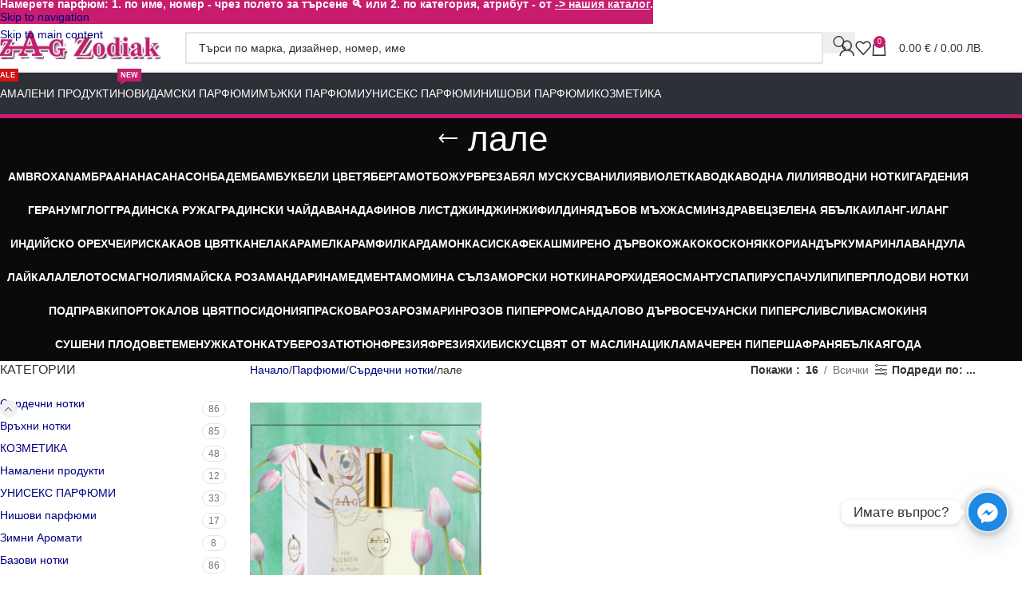

--- FILE ---
content_type: text/html; charset=UTF-8
request_url: https://www.zagzodiakshop.com/parfyumi/sardechni-notki/lale/
body_size: 27688
content:
<!DOCTYPE html>
<html lang="bg-BG">
<head>
	<meta charset="UTF-8">
	<link rel="profile" href="https://gmpg.org/xfn/11">
	<link rel="pingback" href="https://www.zagzodiakshop.com/xmlrpc.php">

	<meta name='robots' content='index, follow, max-image-preview:large, max-snippet:-1, max-video-preview:-1' />

	<!-- This site is optimized with the Yoast SEO plugin v26.8 - https://yoast.com/product/yoast-seo-wordpress/ -->
	<title>лале - ZagZodiakShop</title>
	<link rel="canonical" href="https://www.zagzodiakshop.com/parfyumi/sardechni-notki/lale/" />
	<meta property="og:locale" content="bg_BG" />
	<meta property="og:type" content="article" />
	<meta property="og:title" content="лале - ZagZodiakShop" />
	<meta property="og:url" content="https://www.zagzodiakshop.com/parfyumi/sardechni-notki/lale/" />
	<meta property="og:site_name" content="ZagZodiakShop" />
	<meta name="twitter:card" content="summary_large_image" />
	<script type="application/ld+json" class="yoast-schema-graph">{"@context":"https://schema.org","@graph":[{"@type":"CollectionPage","@id":"https://www.zagzodiakshop.com/parfyumi/sardechni-notki/lale/","url":"https://www.zagzodiakshop.com/parfyumi/sardechni-notki/lale/","name":"лале - ZagZodiakShop","isPartOf":{"@id":"https://www.zagzodiakshop.com/#website"},"primaryImageOfPage":{"@id":"https://www.zagzodiakshop.com/parfyumi/sardechni-notki/lale/#primaryimage"},"image":{"@id":"https://www.zagzodiakshop.com/parfyumi/sardechni-notki/lale/#primaryimage"},"thumbnailUrl":"https://www.zagzodiakshop.com/wp-content/uploads/2019/01/produkt-img.png","breadcrumb":{"@id":"https://www.zagzodiakshop.com/parfyumi/sardechni-notki/lale/#breadcrumb"},"inLanguage":"bg-BG"},{"@type":"ImageObject","inLanguage":"bg-BG","@id":"https://www.zagzodiakshop.com/parfyumi/sardechni-notki/lale/#primaryimage","url":"https://www.zagzodiakshop.com/wp-content/uploads/2019/01/produkt-img.png","contentUrl":"https://www.zagzodiakshop.com/wp-content/uploads/2019/01/produkt-img.png","width":940,"height":788,"caption":"Парфюм ZAG 386 LT"},{"@type":"BreadcrumbList","@id":"https://www.zagzodiakshop.com/parfyumi/sardechni-notki/lale/#breadcrumb","itemListElement":[{"@type":"ListItem","position":1,"name":"Home","item":"https://www.zagzodiakshop.com/"},{"@type":"ListItem","position":2,"name":"Сърдечни нотки","item":"https://www.zagzodiakshop.com/parfyumi/sardechni-notki/"},{"@type":"ListItem","position":3,"name":"лале"}]},{"@type":"WebSite","@id":"https://www.zagzodiakshop.com/#website","url":"https://www.zagzodiakshop.com/","name":"ZagZodiakShop","description":"Парфюми онлайн от ZAG Zodiak","publisher":{"@id":"https://www.zagzodiakshop.com/#organization"},"potentialAction":[{"@type":"SearchAction","target":{"@type":"EntryPoint","urlTemplate":"https://www.zagzodiakshop.com/?s={search_term_string}"},"query-input":{"@type":"PropertyValueSpecification","valueRequired":true,"valueName":"search_term_string"}}],"inLanguage":"bg-BG"},{"@type":"Organization","@id":"https://www.zagzodiakshop.com/#organization","name":"ZagZodiakShop","url":"https://www.zagzodiakshop.com/","logo":{"@type":"ImageObject","inLanguage":"bg-BG","@id":"https://www.zagzodiakshop.com/#/schema/logo/image/","url":"https://www.zagzodiakshop.com/wp-content/uploads/2021/01/zag-logo-site.png","contentUrl":"https://www.zagzodiakshop.com/wp-content/uploads/2021/01/zag-logo-site.png","width":266,"height":60,"caption":"ZagZodiakShop"},"image":{"@id":"https://www.zagzodiakshop.com/#/schema/logo/image/"}}]}</script>
	<!-- / Yoast SEO plugin. -->


<link rel='dns-prefetch' href='//www.googletagmanager.com' />
<link rel="alternate" type="application/rss+xml" title="ZagZodiakShop &raquo; Поток" href="https://www.zagzodiakshop.com/feed/" />
<link rel="alternate" type="application/rss+xml" title="ZagZodiakShop &raquo; поток за коментари" href="https://www.zagzodiakshop.com/comments/feed/" />
<link rel="alternate" type="application/rss+xml" title="ZagZodiakShop &raquo; лале Категория поток" href="https://www.zagzodiakshop.com/parfyumi/sardechni-notki/lale/feed/" />
<style id='wp-img-auto-sizes-contain-inline-css' type='text/css'>
img:is([sizes=auto i],[sizes^="auto," i]){contain-intrinsic-size:3000px 1500px}
/*# sourceURL=wp-img-auto-sizes-contain-inline-css */
</style>
<link rel='stylesheet' id='fb-widget-frontend-style-css' href='https://www.zagzodiakshop.com/wp-content/plugins/facebook-pagelike-widget/assets/css/style.css?ver=1.0.0' type='text/css' media='all' />
<style id='woocommerce-inline-inline-css' type='text/css'>
.woocommerce form .form-row .required { visibility: visible; }
/*# sourceURL=woocommerce-inline-inline-css */
</style>
<link rel='stylesheet' id='woo-bg-css-frontend-css' href='https://www.zagzodiakshop.com/wp-content/plugins/bulgarisation-for-woocommerce/dist/styles/frontend.min.css?ver=b008158d22ce9f227a24a5319437ed0c' type='text/css' media='all' />
<link rel='stylesheet' id='chaty-front-css-css' href='https://www.zagzodiakshop.com/wp-content/plugins/chaty/css/chaty-front.min.css?ver=3.5.11660570343' type='text/css' media='all' />
<link rel='stylesheet' id='select2-css' href='https://www.zagzodiakshop.com/wp-content/plugins/woocommerce/assets/css/select2.css?ver=10.4.3' type='text/css' media='all' />
<link rel='stylesheet' id='thwvs-public-style-css' href='https://www.zagzodiakshop.com/wp-content/plugins/woocommerce-product-variation-swatches/public/assets/css/thwvs-public.min.css?ver=b008158d22ce9f227a24a5319437ed0c' type='text/css' media='all' />
<style id='thwvs-public-style-inline-css' type='text/css'>

				ul.variations.thwvs-shop-ul{
					text-align: center !important;
				}
			 .attr-radio .thwvs-rad-li label {
			  		display: inline-block;
			  		text-align: center;
			  		padding: 5px;
				}

				.attr-radio span {
				  display: block;
				  position: initial;
				  padding: 0px;
				  margin: 0 auto;
				}

				.attr-radio .thwvs-rad-li .checkmark{
				  position: initial;
				}

				.attr-radio .thwvs-rad-li .th-container .checkmark:after{
				  position: relative;
				}

				.attr-radio .thwvs-rad-li {
				    width: auto;
				    /*text-align: center;*/
				}

				.attr-radio .thwvs-rad-li .th-label-radio-2 input[type="radio"]+span {
				    display: block;
				    position: relative;
				    left: 0px;
				}
			.variations .reset_variations{
			color: #96588a !important ;
			background: #ffffff;
			border-radius: 5px;
			border-color: #ffffff;
		}
		table.variations .label label{
    		font-size: 16px;
    	}.single-product div.product table.variations td, .single-product div.product table.variations th {
			    display: list-item !important;
			    padding: 0;
				list-style: none;
			}
				.single-product div.product table.variations td.label, .single-product div.product table.variations th.label{
					width: 100% !important;
					border: none;
				}
				.single-product div.product table.variations td.value{
					width: 100% !important;
				}
			.thwvs-wrapper-ul .thwvs-wrapper-item-li.deactive::after, .thwvs-wrapper-ul .thwvs-wrapper-item-li.deactive::before {
        				background: #ff0000 !important;
        		}.thwvs-rad-li .th-label-radio.deactive .variation-name::before{
        			background: #ff0000 !important;
        		}

       		.thwvs-wrapper-ul .thwvs-wrapper-item-li.attr_swatch_design_default {
               	box-shadow: 0 0 0 1px #d1d7da;
               	width: 45px;
               	border-radius:  5px;
               	height:  45px;
           	}

			.thwvs-wrapper-ul .thwvs-wrapper-item-li.attr_swatch_design_default.thwvs-selected {

				box-shadow: 0 0 0 2px #827d7d;
				z-index:1;
			}

			.thwvs-wrapper-ul .thwvs-wrapper-item-li.attr_swatch_design_default.thwvs-selected:hover {

				box-shadow: 0 0 0 2px #827d7d;
				z-index:1;
			}

			.thwvs-wrapper-ul .thwvs-tooltip .tooltipimage.tooltip_swatch_design_default,.thwvs-ad-tooltip.tip-img.tip_swatch_design_default {

				border: 3px solid #e9e9eb;
				width : 120px;
				height : 125px;
			}

			.thwvs-wrapper-ul .thwvs-tooltip .tooltipimage.tooltip_swatch_design_default::after,.thwvs-ad-tooltip.tip-img.tip_swatch_design_default::after{

				border-color: #e9e9eb transparent transparent;
			}

			.thwvs-wrapper-ul .thwvs-tooltip .tooltiptext.tooltip_swatch_design_default, .thwvs-ad-tooltip.tip-text.tip_swatch_design_default {

				background-color: #000000;
				color : #ffffff;
				font-size: 16px;
			}

			.thwvs-wrapper-ul .thwvs-tooltip .tooltiptext.tooltiptext.tooltip_swatch_design_default::after, .thwvs-ad-tooltip.tip-text.tip_swatch_design_default::after{

   				border-color: #000000 transparent transparent;
			}

			.thwvs-wrapper-ul .thwvs-label-li.attr_swatch_design_default .thwvs-item-span.item-span-text{
				font-size: 16px;
			}

			.thwvs-wrapper-ul .thwvs-tooltip-description .tooltip-description.tooltip_swatch_design_default span, .thwvs-desc_tip.tip-desc.tip_swatch_design_default span{

				background-color : #ffffff ;
				color            : #000000;
				font-size        : 16px;
			}

			.thwvs-wrapper-ul  .thwvs-wrapper-item-li.thwvs-label-li.attr_swatch_design_default{
				background-color : #fff;
        		color : #000;
			}

			.thwvs-rad-li.attr_swatch_design_default label input[type='radio']+span{

				background: #eeeeee !important;
			}

			.thwvs-rad-li.attr_swatch_design_default label:hover input[type='radio']+span:after{

				color: #0073aa !important;
			}

			.thwvs-rad-li.attr_swatch_design_default label:hover input[type='radio']+span.checkmark:after{

				background: #0073aa !important;
			}
			.thwvs-rad-li.attr_swatch_design_default label.thwvs-selected  input[type='radio']+span{

				background: #0073aa !important;
			}

			.thwvs-rad-li.attr_swatch_design_default label.thwvs-selected input[type='radio']+span:after, .thwvs-rad-li label.thwvs-selected:hover input[type='radio']+span:after{

				color: #ffffff !important;
			}

			.thwvs-rad-li.attr_swatch_design_default label.thwvs-selected:hover input[type='radio']+span.checkmark:after, .thwvs-rad-li.attr_swatch_design_default label.thwvs-selected input[type='radio']+span.checkmark:after{

				background: #ffffff !important;
				display: block;
			}

			.thwvs_attr_description.attr_swatch_design_default{
				color: #000;
				font-size : 16px;
			}
		

	    	.thwvs-wrapper-ul .thwvs-tooltip-description .tooltip-description.tooltip_swatch_design_default span{

		    	box-shadow : 0 2px 16px 0 rgba(40,44,63,0);
		    	border     : 1px solid #e9e9eb;
		    }

		    	/*.thwvs-wrapper-ul .size-buttons-sizeTip .size-buttons-sizeTipMeta.tooltip_swatch_design_default{
		    		box-shadow: 0 2px 16px 0 rgba(40,44,63,0);
		    		border: 1px solid #e9e9eb;
		    	}*/

	    	
		    	.thwvs-wrapper-ul .thwvs-wrapper-item-li.attr_swatch_design_default:hover {
					box-shadow: 0 0 0 3px #aaaaaa;
					z-index: 1;
				}
			
			.thwvs-wrapper-ul .thwvs-wrapper-item-li.thwvs-label-li.attr_swatch_design_default.thwvs-selected:after {
				content: '';
			}
		

				ul.variations.thwvs-shop-ul .thwvs-wrapper-ul .thwvs-wrapper-item-li.attr_swatch_design_default{
					height: 45px;
					width: 45px;
				}
				ul.variations.thwvs-shop-ul .thwvs-wrapper-ul .thwvs-wrapper-item-li.attr_swatch_design_default .thwvs-item-span.item-span-text{
					font-size: 16px;
				}
			

				#woocommerce_layered_nav-2 .woocommerce-widget-layered-nav-list.thwvs-wrapper-item-li {
					width: 40px !important;
					height: 40px !important;
				}
			
				ul.variations.thwvs-shop-ul .thwvs-wrapper-ul .thwvs-wrapper-item-li.thwvs-image-label-li.attr_swatch_design_default {
	               width  : auto;
	               height : 45px;
	           	}
	           	ul.variations.thwvs-shop-ul .thwvs-wrapper-ul .thwvs-wrapper-item-li.thwvs-image-label-li.attr_swatch_design_default .thwvs-image-label-image{
            		width: 45px;
            	}
        	
			.thwvs-wrapper-ul.thwvs-featured .thwvs-wrapper-item-li.attr_swatch_design_default{
				width: 20px !important;
				height: 20px !important;
			}
			.thwvs-wrapper-ul.thwvs-featured .thwvs-label-li .thwvs-item-span.item-span-text.attr_swatch_design_default{
				font-size: 16px !important;
			}
			.thwvs-additional-info li.thwvs-wrapper-item-li.attr_swatch_design_default{
				width: 40px !important;
				height: 40px !important;
			}
			.thwvs-additional-info li.thwvs-wrapper-item-li.thwvs-image_with_label-li.attr_swatch_design_default{
				width  : auto !important;
			}
			.thwvs-additional-info li.thwvs-wrapper-item-li.thwvs-image_with_label-li.attr_swatch_design_default .thwvs-image-label-image{
				width: 40px !important;
				height: 40px !important;
			}

			.thwvs-wrapper-ul.thwvs-featured .thwvs-wrapper-item-li.thwvs-image-label-li.attr_swatch_design_default {
	            width  : auto !important;
	        }
           	.thwvs-wrapper-ul.thwvs-featured .thwvs-wrapper-item-li.thwvs-image-label-li.attr_swatch_design_default .thwvs-image-label-image{
        		width: 20px !important;
				height: 20px !important;
        	}

		
			.woocommerce-widget-layered-nav .woocommerce-widget-layered-nav-list li.wc-layered-nav-term .thwvs-filter-link .thwvs-filter-item.attr_swatch_design_default{

				border-radius:  5px;
			}
		
			.thwvs-wrapper-ul .thwvs-wrapper-item-li.thwvs-image-label-li.attr_swatch_design_default {
               width  : auto;
               height : 45px;
           	}
           	 .thwvs-wrapper-ul .thwvs-wrapper-item-li.thwvs-image-label-li.attr_swatch_design_default .thwvs-image-label-image{
            	width: 45px;
            }
        

       		.thwvs-wrapper-ul .thwvs-wrapper-item-li.attr_swatch_design_1 {
               	box-shadow: 0 0 0 1px #000000;
               	width: 48px;
               	border-radius:  0px;
               	height:  48px;
           	}

			.thwvs-wrapper-ul .thwvs-wrapper-item-li.attr_swatch_design_1.thwvs-selected {

				box-shadow: 0 0 0 4px #827d7d;
				z-index:1;
			}

			.thwvs-wrapper-ul .thwvs-wrapper-item-li.attr_swatch_design_1.thwvs-selected:hover {

				box-shadow: 0 0 0 4px #827d7d;
				z-index:1;
			}

			.thwvs-wrapper-ul .thwvs-tooltip .tooltipimage.tooltip_swatch_design_1,.thwvs-ad-tooltip.tip-img.tip_swatch_design_1 {

				border: 3px solid #000000;
				width : 120px;
				height : 125px;
			}

			.thwvs-wrapper-ul .thwvs-tooltip .tooltipimage.tooltip_swatch_design_1::after,.thwvs-ad-tooltip.tip-img.tip_swatch_design_1::after{

				border-color: #000000 transparent transparent;
			}

			.thwvs-wrapper-ul .thwvs-tooltip .tooltiptext.tooltip_swatch_design_1, .thwvs-ad-tooltip.tip-text.tip_swatch_design_1 {

				background-color: #000000;
				color : #ffffff;
				font-size: 16px;
			}

			.thwvs-wrapper-ul .thwvs-tooltip .tooltiptext.tooltiptext.tooltip_swatch_design_1::after, .thwvs-ad-tooltip.tip-text.tip_swatch_design_1::after{

   				border-color: #000000 transparent transparent;
			}

			.thwvs-wrapper-ul .thwvs-label-li.attr_swatch_design_1 .thwvs-item-span.item-span-text{
				font-size: 15px;
			}

			.thwvs-wrapper-ul .thwvs-tooltip-description .tooltip-description.tooltip_swatch_design_1 span, .thwvs-desc_tip.tip-desc.tip_swatch_design_1 span{

				background-color : #ffffff ;
				color            : #000000;
				font-size        : 14px;
			}

			.thwvs-wrapper-ul  .thwvs-wrapper-item-li.thwvs-label-li.attr_swatch_design_1{
				background-color : #f7f7f7;
        		color : #000;
			}

			.thwvs-rad-li.attr_swatch_design_1 label input[type='radio']+span{

				background: #eee !important;
			}

			.thwvs-rad-li.attr_swatch_design_1 label:hover input[type='radio']+span:after{

				color: #0073aa !important;
			}

			.thwvs-rad-li.attr_swatch_design_1 label:hover input[type='radio']+span.checkmark:after{

				background: #0073aa !important;
			}
			.thwvs-rad-li.attr_swatch_design_1 label.thwvs-selected  input[type='radio']+span{

				background: #0073aa !important;
			}

			.thwvs-rad-li.attr_swatch_design_1 label.thwvs-selected input[type='radio']+span:after, .thwvs-rad-li label.thwvs-selected:hover input[type='radio']+span:after{

				color: #eee !important;
			}

			.thwvs-rad-li.attr_swatch_design_1 label.thwvs-selected:hover input[type='radio']+span.checkmark:after, .thwvs-rad-li.attr_swatch_design_1 label.thwvs-selected input[type='radio']+span.checkmark:after{

				background: #eee !important;
				display: block;
			}

			.thwvs_attr_description.attr_swatch_design_1{
				color: #000;
				font-size : 13px;
			}
		
	    	.thwvs-wrapper-ul .thwvs-tooltip-description .tooltip-description span, .thwvs-desc_tip.tip-desc.tip_swatch_design_1 span{
	    		/*box-shadow: 0 2px 16px 0 rgba(40,44,63,0.5);
	    		border: 1px solid #e9e9eb;*/
	    		box-shadow: 0 2px 16px 0 rgb(40 44 63 / 10%);
	    	}
	    	
		    	.thwvs-wrapper-ul .thwvs-wrapper-item-li.attr_swatch_design_1:hover {
					box-shadow: 0 0 0 3px #aaaaaa;
					z-index: 1;
				}
			
			.thwvs-wrapper-ul .thwvs-wrapper-item-li.thwvs-label-li.attr_swatch_design_1.thwvs-selected:after {
				content: '';
			}
		

				ul.variations.thwvs-shop-ul .thwvs-wrapper-ul .thwvs-wrapper-item-li.attr_swatch_design_1{
					height: 30px;
					width: 30px;
				}
				ul.variations.thwvs-shop-ul .thwvs-wrapper-ul .thwvs-wrapper-item-li.attr_swatch_design_1 .thwvs-item-span.item-span-text{
					font-size: 12px;
				}
			

				#woocommerce_layered_nav-2 .woocommerce-widget-layered-nav-list.thwvs-wrapper-item-li {
					width: 40px !important;
					height: 40px !important;
				}
			
				ul.variations.thwvs-shop-ul .thwvs-wrapper-ul .thwvs-wrapper-item-li.thwvs-image-label-li.attr_swatch_design_1 {
	               width  : 265px;
	               height : 60px;
	           	}
	           	ul.variations.thwvs-shop-ul .thwvs-wrapper-ul .thwvs-wrapper-item-li.thwvs-image-label-li.attr_swatch_design_1 .thwvs-image-label-image{
            		width: 60px;
            	}
        	
			.thwvs-wrapper-ul.thwvs-featured .thwvs-wrapper-item-li.attr_swatch_design_1{
				width: 50px !important;
				height: 50px !important;
			}
			.thwvs-wrapper-ul.thwvs-featured .thwvs-label-li .thwvs-item-span.item-span-text.attr_swatch_design_1{
				font-size: 13px !important;
			}
			.thwvs-additional-info li.thwvs-wrapper-item-li.attr_swatch_design_1{
				width: 40px !important;
				height: 40px !important;
			}
			.thwvs-additional-info li.thwvs-wrapper-item-li.thwvs-image_with_label-li.attr_swatch_design_1{
				width  : auto !important;
			}
			.thwvs-additional-info li.thwvs-wrapper-item-li.thwvs-image_with_label-li.attr_swatch_design_1 .thwvs-image-label-image{
				width: 40px !important;
				height: 40px !important;
			}

			.thwvs-wrapper-ul.thwvs-featured .thwvs-wrapper-item-li.thwvs-image-label-li.attr_swatch_design_1 {
	            width  : auto !important;
	        }
           	.thwvs-wrapper-ul.thwvs-featured .thwvs-wrapper-item-li.thwvs-image-label-li.attr_swatch_design_1 .thwvs-image-label-image{
        		width: 50px !important;
				height: 50px !important;
        	}

		
			.woocommerce-widget-layered-nav .woocommerce-widget-layered-nav-list li.wc-layered-nav-term .thwvs-filter-link .thwvs-filter-item.attr_swatch_design_1{

				border-radius:  0px;
			}
		
			.thwvs-wrapper-ul .thwvs-wrapper-item-li.thwvs-image-label-li.attr_swatch_design_1 {
               width  : 265px;
               height : 60px;
           	}
           	 .thwvs-wrapper-ul .thwvs-wrapper-item-li.thwvs-image-label-li.attr_swatch_design_1 .thwvs-image-label-image{
            	width: 60px;
            }
        

       		.thwvs-wrapper-ul .thwvs-wrapper-item-li.attr_swatch_design_2 {
               	box-shadow: 0 0 0 1px #d1d7da;
               	width: 45px;
               	border-radius:  5px;
               	height:  45px;
           	}

			.thwvs-wrapper-ul .thwvs-wrapper-item-li.attr_swatch_design_2.thwvs-selected {

				box-shadow: 0 0 0 2px #827d7d;
				z-index:1;
			}

			.thwvs-wrapper-ul .thwvs-wrapper-item-li.attr_swatch_design_2.thwvs-selected:hover {

				box-shadow: 0 0 0 2px #827d7d;
				z-index:1;
			}

			.thwvs-wrapper-ul .thwvs-tooltip .tooltipimage.tooltip_swatch_design_2,.thwvs-ad-tooltip.tip-img.tip_swatch_design_2 {

				border: 3px solid #e9e9eb;
				width : 120px;
				height : 125px;
			}

			.thwvs-wrapper-ul .thwvs-tooltip .tooltipimage.tooltip_swatch_design_2::after,.thwvs-ad-tooltip.tip-img.tip_swatch_design_2::after{

				border-color: #e9e9eb transparent transparent;
			}

			.thwvs-wrapper-ul .thwvs-tooltip .tooltiptext.tooltip_swatch_design_2, .thwvs-ad-tooltip.tip-text.tip_swatch_design_2 {

				background-color: #000000;
				color : #ffffff;
				font-size: 16px;
			}

			.thwvs-wrapper-ul .thwvs-tooltip .tooltiptext.tooltiptext.tooltip_swatch_design_2::after, .thwvs-ad-tooltip.tip-text.tip_swatch_design_2::after{

   				border-color: #000000 transparent transparent;
			}

			.thwvs-wrapper-ul .thwvs-label-li.attr_swatch_design_2 .thwvs-item-span.item-span-text{
				font-size: 16px;
			}

			.thwvs-wrapper-ul .thwvs-tooltip-description .tooltip-description.tooltip_swatch_design_2 span, .thwvs-desc_tip.tip-desc.tip_swatch_design_2 span{

				background-color : #ffffff ;
				color            : #000000;
				font-size        : 16px;
			}

			.thwvs-wrapper-ul  .thwvs-wrapper-item-li.thwvs-label-li.attr_swatch_design_2{
				background-color : #fff;
        		color : #000;
			}

			.thwvs-rad-li.attr_swatch_design_2 label input[type='radio']+span{

				background: #eeeeee !important;
			}

			.thwvs-rad-li.attr_swatch_design_2 label:hover input[type='radio']+span:after{

				color: #0073aa !important;
			}

			.thwvs-rad-li.attr_swatch_design_2 label:hover input[type='radio']+span.checkmark:after{

				background: #0073aa !important;
			}
			.thwvs-rad-li.attr_swatch_design_2 label.thwvs-selected  input[type='radio']+span{

				background: #0073aa !important;
			}

			.thwvs-rad-li.attr_swatch_design_2 label.thwvs-selected input[type='radio']+span:after, .thwvs-rad-li label.thwvs-selected:hover input[type='radio']+span:after{

				color: #ffffff !important;
			}

			.thwvs-rad-li.attr_swatch_design_2 label.thwvs-selected:hover input[type='radio']+span.checkmark:after, .thwvs-rad-li.attr_swatch_design_2 label.thwvs-selected input[type='radio']+span.checkmark:after{

				background: #ffffff !important;
				display: block;
			}

			.thwvs_attr_description.attr_swatch_design_2{
				color: #000;
				font-size : 16px;
			}
		

	    	.thwvs-wrapper-ul .thwvs-tooltip-description .tooltip-description.tooltip_swatch_design_2 span{

		    	box-shadow : 0 2px 16px 0 rgba(40,44,63,0);
		    	border     : 1px solid #e9e9eb;
		    }

		    	/*.thwvs-wrapper-ul .size-buttons-sizeTip .size-buttons-sizeTipMeta.tooltip_swatch_design_2{
		    		box-shadow: 0 2px 16px 0 rgba(40,44,63,0);
		    		border: 1px solid #e9e9eb;
		    	}*/

	    	
		    	.thwvs-wrapper-ul .thwvs-wrapper-item-li.attr_swatch_design_2:hover {
					box-shadow: 0 0 0 3px #aaaaaa;
					z-index: 1;
				}
			
			.thwvs-wrapper-ul .thwvs-wrapper-item-li.thwvs-label-li.attr_swatch_design_2.thwvs-selected:after {
				content: '';
			}
		

				ul.variations.thwvs-shop-ul .thwvs-wrapper-ul .thwvs-wrapper-item-li.attr_swatch_design_2{
					height: 45px;
					width: 45px;
				}
				ul.variations.thwvs-shop-ul .thwvs-wrapper-ul .thwvs-wrapper-item-li.attr_swatch_design_2 .thwvs-item-span.item-span-text{
					font-size: 16px;
				}
			

				#woocommerce_layered_nav-2 .woocommerce-widget-layered-nav-list.thwvs-wrapper-item-li {
					width: 40px !important;
					height: 40px !important;
				}
			
				ul.variations.thwvs-shop-ul .thwvs-wrapper-ul .thwvs-wrapper-item-li.thwvs-image-label-li.attr_swatch_design_2 {
	               width  : auto;
	               height : 45px;
	           	}
	           	ul.variations.thwvs-shop-ul .thwvs-wrapper-ul .thwvs-wrapper-item-li.thwvs-image-label-li.attr_swatch_design_2 .thwvs-image-label-image{
            		width: 45px;
            	}
        	
			.thwvs-wrapper-ul.thwvs-featured .thwvs-wrapper-item-li.attr_swatch_design_2{
				width: 20px !important;
				height: 20px !important;
			}
			.thwvs-wrapper-ul.thwvs-featured .thwvs-label-li .thwvs-item-span.item-span-text.attr_swatch_design_2{
				font-size: 16px !important;
			}
			.thwvs-additional-info li.thwvs-wrapper-item-li.attr_swatch_design_2{
				width: 40px !important;
				height: 40px !important;
			}
			.thwvs-additional-info li.thwvs-wrapper-item-li.thwvs-image_with_label-li.attr_swatch_design_2{
				width  : auto !important;
			}
			.thwvs-additional-info li.thwvs-wrapper-item-li.thwvs-image_with_label-li.attr_swatch_design_2 .thwvs-image-label-image{
				width: 40px !important;
				height: 40px !important;
			}

			.thwvs-wrapper-ul.thwvs-featured .thwvs-wrapper-item-li.thwvs-image-label-li.attr_swatch_design_2 {
	            width  : auto !important;
	        }
           	.thwvs-wrapper-ul.thwvs-featured .thwvs-wrapper-item-li.thwvs-image-label-li.attr_swatch_design_2 .thwvs-image-label-image{
        		width: 20px !important;
				height: 20px !important;
        	}

		
			.woocommerce-widget-layered-nav .woocommerce-widget-layered-nav-list li.wc-layered-nav-term .thwvs-filter-link .thwvs-filter-item.attr_swatch_design_2{

				border-radius:  5px;
			}
		
			.thwvs-wrapper-ul .thwvs-wrapper-item-li.thwvs-image-label-li.attr_swatch_design_2 {
               width  : auto;
               height : 45px;
           	}
           	 .thwvs-wrapper-ul .thwvs-wrapper-item-li.thwvs-image-label-li.attr_swatch_design_2 .thwvs-image-label-image{
            	width: 45px;
            }
        

       		.thwvs-wrapper-ul .thwvs-wrapper-item-li.attr_swatch_design_3 {
               	box-shadow: 0 0 0 1px #d1d7da;
               	width: 45px;
               	border-radius:  5px;
               	height:  45px;
           	}

			.thwvs-wrapper-ul .thwvs-wrapper-item-li.attr_swatch_design_3.thwvs-selected {

				box-shadow: 0 0 0 2px #827d7d;
				z-index:1;
			}

			.thwvs-wrapper-ul .thwvs-wrapper-item-li.attr_swatch_design_3.thwvs-selected:hover {

				box-shadow: 0 0 0 2px #827d7d;
				z-index:1;
			}

			.thwvs-wrapper-ul .thwvs-tooltip .tooltipimage.tooltip_swatch_design_3,.thwvs-ad-tooltip.tip-img.tip_swatch_design_3 {

				border: 3px solid #e9e9eb;
				width : 120px;
				height : 125px;
			}

			.thwvs-wrapper-ul .thwvs-tooltip .tooltipimage.tooltip_swatch_design_3::after,.thwvs-ad-tooltip.tip-img.tip_swatch_design_3::after{

				border-color: #e9e9eb transparent transparent;
			}

			.thwvs-wrapper-ul .thwvs-tooltip .tooltiptext.tooltip_swatch_design_3, .thwvs-ad-tooltip.tip-text.tip_swatch_design_3 {

				background-color: #000000;
				color : #ffffff;
				font-size: 16px;
			}

			.thwvs-wrapper-ul .thwvs-tooltip .tooltiptext.tooltiptext.tooltip_swatch_design_3::after, .thwvs-ad-tooltip.tip-text.tip_swatch_design_3::after{

   				border-color: #000000 transparent transparent;
			}

			.thwvs-wrapper-ul .thwvs-label-li.attr_swatch_design_3 .thwvs-item-span.item-span-text{
				font-size: 16px;
			}

			.thwvs-wrapper-ul .thwvs-tooltip-description .tooltip-description.tooltip_swatch_design_3 span, .thwvs-desc_tip.tip-desc.tip_swatch_design_3 span{

				background-color : #ffffff ;
				color            : #000000;
				font-size        : 16px;
			}

			.thwvs-wrapper-ul  .thwvs-wrapper-item-li.thwvs-label-li.attr_swatch_design_3{
				background-color : #fff;
        		color : #000;
			}

			.thwvs-rad-li.attr_swatch_design_3 label input[type='radio']+span{

				background: #eeeeee !important;
			}

			.thwvs-rad-li.attr_swatch_design_3 label:hover input[type='radio']+span:after{

				color: #0073aa !important;
			}

			.thwvs-rad-li.attr_swatch_design_3 label:hover input[type='radio']+span.checkmark:after{

				background: #0073aa !important;
			}
			.thwvs-rad-li.attr_swatch_design_3 label.thwvs-selected  input[type='radio']+span{

				background: #0073aa !important;
			}

			.thwvs-rad-li.attr_swatch_design_3 label.thwvs-selected input[type='radio']+span:after, .thwvs-rad-li label.thwvs-selected:hover input[type='radio']+span:after{

				color: #ffffff !important;
			}

			.thwvs-rad-li.attr_swatch_design_3 label.thwvs-selected:hover input[type='radio']+span.checkmark:after, .thwvs-rad-li.attr_swatch_design_3 label.thwvs-selected input[type='radio']+span.checkmark:after{

				background: #ffffff !important;
				display: block;
			}

			.thwvs_attr_description.attr_swatch_design_3{
				color: #000;
				font-size : 16px;
			}
		

	    	.thwvs-wrapper-ul .thwvs-tooltip-description .tooltip-description.tooltip_swatch_design_3 span{

		    	box-shadow : 0 2px 16px 0 rgba(40,44,63,0);
		    	border     : 1px solid #e9e9eb;
		    }

		    	/*.thwvs-wrapper-ul .size-buttons-sizeTip .size-buttons-sizeTipMeta.tooltip_swatch_design_3{
		    		box-shadow: 0 2px 16px 0 rgba(40,44,63,0);
		    		border: 1px solid #e9e9eb;
		    	}*/

	    	
		    	.thwvs-wrapper-ul .thwvs-wrapper-item-li.attr_swatch_design_3:hover {
					box-shadow: 0 0 0 3px #aaaaaa;
					z-index: 1;
				}
			
			.thwvs-wrapper-ul .thwvs-wrapper-item-li.thwvs-label-li.attr_swatch_design_3.thwvs-selected:after {
				content: '';
			}
		

				ul.variations.thwvs-shop-ul .thwvs-wrapper-ul .thwvs-wrapper-item-li.attr_swatch_design_3{
					height: 45px;
					width: 45px;
				}
				ul.variations.thwvs-shop-ul .thwvs-wrapper-ul .thwvs-wrapper-item-li.attr_swatch_design_3 .thwvs-item-span.item-span-text{
					font-size: 16px;
				}
			

				#woocommerce_layered_nav-2 .woocommerce-widget-layered-nav-list.thwvs-wrapper-item-li {
					width: 40px !important;
					height: 40px !important;
				}
			
				ul.variations.thwvs-shop-ul .thwvs-wrapper-ul .thwvs-wrapper-item-li.thwvs-image-label-li.attr_swatch_design_3 {
	               width  : auto;
	               height : 45px;
	           	}
	           	ul.variations.thwvs-shop-ul .thwvs-wrapper-ul .thwvs-wrapper-item-li.thwvs-image-label-li.attr_swatch_design_3 .thwvs-image-label-image{
            		width: 45px;
            	}
        	
			.thwvs-wrapper-ul.thwvs-featured .thwvs-wrapper-item-li.attr_swatch_design_3{
				width: 20px !important;
				height: 20px !important;
			}
			.thwvs-wrapper-ul.thwvs-featured .thwvs-label-li .thwvs-item-span.item-span-text.attr_swatch_design_3{
				font-size: 16px !important;
			}
			.thwvs-additional-info li.thwvs-wrapper-item-li.attr_swatch_design_3{
				width: 40px !important;
				height: 40px !important;
			}
			.thwvs-additional-info li.thwvs-wrapper-item-li.thwvs-image_with_label-li.attr_swatch_design_3{
				width  : auto !important;
			}
			.thwvs-additional-info li.thwvs-wrapper-item-li.thwvs-image_with_label-li.attr_swatch_design_3 .thwvs-image-label-image{
				width: 40px !important;
				height: 40px !important;
			}

			.thwvs-wrapper-ul.thwvs-featured .thwvs-wrapper-item-li.thwvs-image-label-li.attr_swatch_design_3 {
	            width  : auto !important;
	        }
           	.thwvs-wrapper-ul.thwvs-featured .thwvs-wrapper-item-li.thwvs-image-label-li.attr_swatch_design_3 .thwvs-image-label-image{
        		width: 20px !important;
				height: 20px !important;
        	}

		
			.woocommerce-widget-layered-nav .woocommerce-widget-layered-nav-list li.wc-layered-nav-term .thwvs-filter-link .thwvs-filter-item.attr_swatch_design_3{

				border-radius:  5px;
			}
		
			.thwvs-wrapper-ul .thwvs-wrapper-item-li.thwvs-image-label-li.attr_swatch_design_3 {
               width  : auto;
               height : 45px;
           	}
           	 .thwvs-wrapper-ul .thwvs-wrapper-item-li.thwvs-image-label-li.attr_swatch_design_3 .thwvs-image-label-image{
            	width: 45px;
            }
        
/*# sourceURL=thwvs-public-style-inline-css */
</style>
<link rel='stylesheet' id='wd-widget-price-filter-css' href='https://www.zagzodiakshop.com/wp-content/themes/woodmart/css/parts/woo-widget-price-filter.min.css?ver=8.3.9' type='text/css' media='all' />
<link rel='stylesheet' id='wd-widget-woo-other-css' href='https://www.zagzodiakshop.com/wp-content/themes/woodmart/css/parts/woo-widget-other.min.css?ver=8.3.9' type='text/css' media='all' />
<link rel='stylesheet' id='woo_discount_pro_style-css' href='https://www.zagzodiakshop.com/wp-content/plugins/woo-discount-rules-pro/Assets/Css/awdr_style.css?ver=2.6.13' type='text/css' media='all' />
<link rel='stylesheet' id='elementor-frontend-css' href='https://www.zagzodiakshop.com/wp-content/plugins/elementor/assets/css/frontend.min.css?ver=3.34.3' type='text/css' media='all' />
<link rel='stylesheet' id='eael-general-css' href='https://www.zagzodiakshop.com/wp-content/plugins/essential-addons-for-elementor-lite/assets/front-end/css/view/general.min.css?ver=6.5.9' type='text/css' media='all' />
<link rel='stylesheet' id='elementor-post-12-css' href='https://www.zagzodiakshop.com/wp-content/uploads/elementor/css/post-12.css?ver=1769655127' type='text/css' media='all' />
<link rel='stylesheet' id='wd-style-base-css' href='https://www.zagzodiakshop.com/wp-content/themes/woodmart/css/parts/base.min.css?ver=8.3.9' type='text/css' media='all' />
<link rel='stylesheet' id='wd-helpers-wpb-elem-css' href='https://www.zagzodiakshop.com/wp-content/themes/woodmart/css/parts/helpers-wpb-elem.min.css?ver=8.3.9' type='text/css' media='all' />
<link rel='stylesheet' id='wd-elementor-base-css' href='https://www.zagzodiakshop.com/wp-content/themes/woodmart/css/parts/int-elem-base.min.css?ver=8.3.9' type='text/css' media='all' />
<link rel='stylesheet' id='wd-int-wordfence-css' href='https://www.zagzodiakshop.com/wp-content/themes/woodmart/css/parts/int-wordfence.min.css?ver=8.3.9' type='text/css' media='all' />
<link rel='stylesheet' id='wd-woocommerce-base-css' href='https://www.zagzodiakshop.com/wp-content/themes/woodmart/css/parts/woocommerce-base.min.css?ver=8.3.9' type='text/css' media='all' />
<link rel='stylesheet' id='wd-mod-star-rating-css' href='https://www.zagzodiakshop.com/wp-content/themes/woodmart/css/parts/mod-star-rating.min.css?ver=8.3.9' type='text/css' media='all' />
<link rel='stylesheet' id='wd-woocommerce-block-notices-css' href='https://www.zagzodiakshop.com/wp-content/themes/woodmart/css/parts/woo-mod-block-notices.min.css?ver=8.3.9' type='text/css' media='all' />
<link rel='stylesheet' id='wd-woo-opt-free-progress-bar-css' href='https://www.zagzodiakshop.com/wp-content/themes/woodmart/css/parts/woo-opt-free-progress-bar.min.css?ver=8.3.9' type='text/css' media='all' />
<link rel='stylesheet' id='wd-woo-mod-progress-bar-css' href='https://www.zagzodiakshop.com/wp-content/themes/woodmart/css/parts/woo-mod-progress-bar.min.css?ver=8.3.9' type='text/css' media='all' />
<link rel='stylesheet' id='wd-widget-active-filters-css' href='https://www.zagzodiakshop.com/wp-content/themes/woodmart/css/parts/woo-widget-active-filters.min.css?ver=8.3.9' type='text/css' media='all' />
<link rel='stylesheet' id='wd-woo-shop-predefined-css' href='https://www.zagzodiakshop.com/wp-content/themes/woodmart/css/parts/woo-shop-predefined.min.css?ver=8.3.9' type='text/css' media='all' />
<link rel='stylesheet' id='wd-shop-title-categories-css' href='https://www.zagzodiakshop.com/wp-content/themes/woodmart/css/parts/woo-categories-loop-nav.min.css?ver=8.3.9' type='text/css' media='all' />
<link rel='stylesheet' id='wd-woo-categories-loop-nav-mobile-accordion-css' href='https://www.zagzodiakshop.com/wp-content/themes/woodmart/css/parts/woo-categories-loop-nav-mobile-accordion.min.css?ver=8.3.9' type='text/css' media='all' />
<link rel='stylesheet' id='wd-woo-shop-el-products-per-page-css' href='https://www.zagzodiakshop.com/wp-content/themes/woodmart/css/parts/woo-shop-el-products-per-page.min.css?ver=8.3.9' type='text/css' media='all' />
<link rel='stylesheet' id='wd-woo-shop-page-title-css' href='https://www.zagzodiakshop.com/wp-content/themes/woodmart/css/parts/woo-shop-page-title.min.css?ver=8.3.9' type='text/css' media='all' />
<link rel='stylesheet' id='wd-woo-mod-shop-loop-head-css' href='https://www.zagzodiakshop.com/wp-content/themes/woodmart/css/parts/woo-mod-shop-loop-head.min.css?ver=8.3.9' type='text/css' media='all' />
<link rel='stylesheet' id='wd-header-base-css' href='https://www.zagzodiakshop.com/wp-content/themes/woodmart/css/parts/header-base.min.css?ver=8.3.9' type='text/css' media='all' />
<link rel='stylesheet' id='wd-mod-tools-css' href='https://www.zagzodiakshop.com/wp-content/themes/woodmart/css/parts/mod-tools.min.css?ver=8.3.9' type='text/css' media='all' />
<link rel='stylesheet' id='wd-header-search-css' href='https://www.zagzodiakshop.com/wp-content/themes/woodmart/css/parts/header-el-search.min.css?ver=8.3.9' type='text/css' media='all' />
<link rel='stylesheet' id='wd-header-search-form-css' href='https://www.zagzodiakshop.com/wp-content/themes/woodmart/css/parts/header-el-search-form.min.css?ver=8.3.9' type='text/css' media='all' />
<link rel='stylesheet' id='wd-wd-search-form-css' href='https://www.zagzodiakshop.com/wp-content/themes/woodmart/css/parts/wd-search-form.min.css?ver=8.3.9' type='text/css' media='all' />
<link rel='stylesheet' id='wd-wd-search-results-css' href='https://www.zagzodiakshop.com/wp-content/themes/woodmart/css/parts/wd-search-results.min.css?ver=8.3.9' type='text/css' media='all' />
<link rel='stylesheet' id='wd-wd-search-dropdown-css' href='https://www.zagzodiakshop.com/wp-content/themes/woodmart/css/parts/wd-search-dropdown.min.css?ver=8.3.9' type='text/css' media='all' />
<link rel='stylesheet' id='wd-woo-mod-login-form-css' href='https://www.zagzodiakshop.com/wp-content/themes/woodmart/css/parts/woo-mod-login-form.min.css?ver=8.3.9' type='text/css' media='all' />
<link rel='stylesheet' id='wd-header-my-account-css' href='https://www.zagzodiakshop.com/wp-content/themes/woodmart/css/parts/header-el-my-account.min.css?ver=8.3.9' type='text/css' media='all' />
<link rel='stylesheet' id='wd-header-elements-base-css' href='https://www.zagzodiakshop.com/wp-content/themes/woodmart/css/parts/header-el-base.min.css?ver=8.3.9' type='text/css' media='all' />
<link rel='stylesheet' id='wd-header-cart-side-css' href='https://www.zagzodiakshop.com/wp-content/themes/woodmart/css/parts/header-el-cart-side.min.css?ver=8.3.9' type='text/css' media='all' />
<link rel='stylesheet' id='wd-woo-mod-quantity-css' href='https://www.zagzodiakshop.com/wp-content/themes/woodmart/css/parts/woo-mod-quantity.min.css?ver=8.3.9' type='text/css' media='all' />
<link rel='stylesheet' id='wd-header-cart-css' href='https://www.zagzodiakshop.com/wp-content/themes/woodmart/css/parts/header-el-cart.min.css?ver=8.3.9' type='text/css' media='all' />
<link rel='stylesheet' id='wd-widget-shopping-cart-css' href='https://www.zagzodiakshop.com/wp-content/themes/woodmart/css/parts/woo-widget-shopping-cart.min.css?ver=8.3.9' type='text/css' media='all' />
<link rel='stylesheet' id='wd-widget-product-list-css' href='https://www.zagzodiakshop.com/wp-content/themes/woodmart/css/parts/woo-widget-product-list.min.css?ver=8.3.9' type='text/css' media='all' />
<link rel='stylesheet' id='wd-header-mobile-nav-dropdown-css' href='https://www.zagzodiakshop.com/wp-content/themes/woodmart/css/parts/header-el-mobile-nav-dropdown.min.css?ver=8.3.9' type='text/css' media='all' />
<link rel='stylesheet' id='wd-mod-nav-menu-label-css' href='https://www.zagzodiakshop.com/wp-content/themes/woodmart/css/parts/mod-nav-menu-label.min.css?ver=8.3.9' type='text/css' media='all' />
<link rel='stylesheet' id='wd-page-title-css' href='https://www.zagzodiakshop.com/wp-content/themes/woodmart/css/parts/page-title.min.css?ver=8.3.9' type='text/css' media='all' />
<link rel='stylesheet' id='wd-off-canvas-sidebar-css' href='https://www.zagzodiakshop.com/wp-content/themes/woodmart/css/parts/opt-off-canvas-sidebar.min.css?ver=8.3.9' type='text/css' media='all' />
<link rel='stylesheet' id='wd-widget-layered-nav-stock-status-css' href='https://www.zagzodiakshop.com/wp-content/themes/woodmart/css/parts/woo-widget-layered-nav-stock-status.min.css?ver=8.3.9' type='text/css' media='all' />
<link rel='stylesheet' id='wd-widget-product-cat-css' href='https://www.zagzodiakshop.com/wp-content/themes/woodmart/css/parts/woo-widget-product-cat.min.css?ver=8.3.9' type='text/css' media='all' />
<link rel='stylesheet' id='wd-widget-wd-layered-nav-css' href='https://www.zagzodiakshop.com/wp-content/themes/woodmart/css/parts/woo-widget-wd-layered-nav.min.css?ver=8.3.9' type='text/css' media='all' />
<link rel='stylesheet' id='wd-woo-mod-swatches-base-css' href='https://www.zagzodiakshop.com/wp-content/themes/woodmart/css/parts/woo-mod-swatches-base.min.css?ver=8.3.9' type='text/css' media='all' />
<link rel='stylesheet' id='wd-woo-mod-swatches-filter-css' href='https://www.zagzodiakshop.com/wp-content/themes/woodmart/css/parts/woo-mod-swatches-filter.min.css?ver=8.3.9' type='text/css' media='all' />
<link rel='stylesheet' id='wd-widget-slider-price-filter-css' href='https://www.zagzodiakshop.com/wp-content/themes/woodmart/css/parts/woo-widget-slider-price-filter.min.css?ver=8.3.9' type='text/css' media='all' />
<link rel='stylesheet' id='wd-shop-filter-area-css' href='https://www.zagzodiakshop.com/wp-content/themes/woodmart/css/parts/woo-shop-el-filters-area.min.css?ver=8.3.9' type='text/css' media='all' />
<link rel='stylesheet' id='wd-woo-shop-el-order-by-css' href='https://www.zagzodiakshop.com/wp-content/themes/woodmart/css/parts/woo-shop-el-order-by.min.css?ver=8.3.9' type='text/css' media='all' />
<link rel='stylesheet' id='wd-product-loop-css' href='https://www.zagzodiakshop.com/wp-content/themes/woodmart/css/parts/woo-product-loop.min.css?ver=8.3.9' type='text/css' media='all' />
<link rel='stylesheet' id='wd-product-loop-list-css' href='https://www.zagzodiakshop.com/wp-content/themes/woodmart/css/parts/woo-product-loop-list.min.css?ver=8.3.9' type='text/css' media='all' />
<link rel='stylesheet' id='wd-woo-mod-add-btn-replace-css' href='https://www.zagzodiakshop.com/wp-content/themes/woodmart/css/parts/woo-mod-add-btn-replace.min.css?ver=8.3.9' type='text/css' media='all' />
<link rel='stylesheet' id='wd-woo-mod-quantity-overlap-css' href='https://www.zagzodiakshop.com/wp-content/themes/woodmart/css/parts/woo-mod-quantity-overlap.min.css?ver=8.3.9' type='text/css' media='all' />
<link rel='stylesheet' id='wd-woo-categories-loop-css' href='https://www.zagzodiakshop.com/wp-content/themes/woodmart/css/parts/woo-categories-loop.min.css?ver=8.3.9' type='text/css' media='all' />
<link rel='stylesheet' id='wd-categories-loop-css' href='https://www.zagzodiakshop.com/wp-content/themes/woodmart/css/parts/woo-categories-loop-old.min.css?ver=8.3.9' type='text/css' media='all' />
<link rel='stylesheet' id='wd-sticky-loader-css' href='https://www.zagzodiakshop.com/wp-content/themes/woodmart/css/parts/mod-sticky-loader.min.css?ver=8.3.9' type='text/css' media='all' />
<link rel='stylesheet' id='wd-mfp-popup-css' href='https://www.zagzodiakshop.com/wp-content/themes/woodmart/css/parts/lib-magnific-popup.min.css?ver=8.3.9' type='text/css' media='all' />
<link rel='stylesheet' id='wd-mod-animations-transform-css' href='https://www.zagzodiakshop.com/wp-content/themes/woodmart/css/parts/mod-animations-transform.min.css?ver=8.3.9' type='text/css' media='all' />
<link rel='stylesheet' id='wd-mod-transform-css' href='https://www.zagzodiakshop.com/wp-content/themes/woodmart/css/parts/mod-transform.min.css?ver=8.3.9' type='text/css' media='all' />
<link rel='stylesheet' id='wd-footer-base-css' href='https://www.zagzodiakshop.com/wp-content/themes/woodmart/css/parts/footer-base.min.css?ver=8.3.9' type='text/css' media='all' />
<link rel='stylesheet' id='wd-widget-nav-css' href='https://www.zagzodiakshop.com/wp-content/themes/woodmart/css/parts/widget-nav.min.css?ver=8.3.9' type='text/css' media='all' />
<link rel='stylesheet' id='wd-scroll-top-css' href='https://www.zagzodiakshop.com/wp-content/themes/woodmart/css/parts/opt-scrolltotop.min.css?ver=8.3.9' type='text/css' media='all' />
<link rel='stylesheet' id='wd-header-my-account-sidebar-css' href='https://www.zagzodiakshop.com/wp-content/themes/woodmart/css/parts/header-el-my-account-sidebar.min.css?ver=8.3.9' type='text/css' media='all' />
<link rel='stylesheet' id='wd-header-banner-css' href='https://www.zagzodiakshop.com/wp-content/themes/woodmart/css/parts/opt-header-banner.min.css?ver=8.3.9' type='text/css' media='all' />
<link rel='stylesheet' id='wd-woo-opt-social-login-css' href='https://www.zagzodiakshop.com/wp-content/themes/woodmart/css/parts/woo-opt-social-login.min.css?ver=8.3.9' type='text/css' media='all' />
<link rel='stylesheet' id='wd-shop-off-canvas-sidebar-css' href='https://www.zagzodiakshop.com/wp-content/themes/woodmart/css/parts/opt-shop-off-canvas-sidebar.min.css?ver=8.3.9' type='text/css' media='all' />
<link rel='stylesheet' id='woodmart-child-css' href='https://www.zagzodiakshop.com/wp-content/themes/woodmart-child/style.css?ver=1759697495' type='text/css' media='all' />
<script type="text/template" id="tmpl-variation-template">
	<div class="woocommerce-variation-description">{{{ data.variation.variation_description }}}</div>
	<div class="woocommerce-variation-price">{{{ data.variation.price_html }}}</div>
	<div class="woocommerce-variation-availability">{{{ data.variation.availability_html }}}</div>
</script>
<script type="text/template" id="tmpl-unavailable-variation-template">
	<p role="alert">Продуктът не е наличен. Изберете друга комбинация</p>
</script>
<script type="text/javascript" src="https://www.zagzodiakshop.com/wp-includes/js/jquery/jquery.min.js?ver=3.7.1" id="jquery-core-js"></script>
<script type="text/javascript" src="https://www.zagzodiakshop.com/wp-content/plugins/woocommerce/assets/js/jquery-blockui/jquery.blockUI.min.js?ver=2.7.0-wc.10.4.3" id="wc-jquery-blockui-js" data-wp-strategy="defer"></script>
<script type="text/javascript" id="wc-add-to-cart-js-extra">
/* <![CDATA[ */
var wc_add_to_cart_params = {"ajax_url":"/wp-admin/admin-ajax.php","wc_ajax_url":"/?wc-ajax=%%endpoint%%","i18n_view_cart":"\u041f\u0440\u0435\u0433\u043b\u0435\u0434 \u043d\u0430 \u043a\u043e\u043b\u0438\u0447\u043a\u0430\u0442\u0430","cart_url":"https://www.zagzodiakshop.com/cart/","is_cart":"","cart_redirect_after_add":"no"};
//# sourceURL=wc-add-to-cart-js-extra
/* ]]> */
</script>
<script type="text/javascript" src="https://www.zagzodiakshop.com/wp-content/plugins/woocommerce/assets/js/frontend/add-to-cart.min.js?ver=10.4.3" id="wc-add-to-cart-js" defer="defer" data-wp-strategy="defer"></script>
<script type="text/javascript" src="https://www.zagzodiakshop.com/wp-content/plugins/woocommerce/assets/js/js-cookie/js.cookie.min.js?ver=2.1.4-wc.10.4.3" id="wc-js-cookie-js" data-wp-strategy="defer"></script>
<script type="text/javascript" src="https://www.zagzodiakshop.com/wp-includes/js/underscore.min.js?ver=1.13.7" id="underscore-js"></script>
<script type="text/javascript" id="wp-util-js-extra">
/* <![CDATA[ */
var _wpUtilSettings = {"ajax":{"url":"/wp-admin/admin-ajax.php"}};
//# sourceURL=wp-util-js-extra
/* ]]> */
</script>
<script type="text/javascript" src="https://www.zagzodiakshop.com/wp-includes/js/wp-util.min.js?ver=b008158d22ce9f227a24a5319437ed0c" id="wp-util-js"></script>

<!-- Google tag (gtag.js) snippet added by Site Kit -->
<!-- Google Analytics snippet added by Site Kit -->
<script type="text/javascript" src="https://www.googletagmanager.com/gtag/js?id=G-LV5YY8NDB6" id="google_gtagjs-js" async></script>
<script type="text/javascript" id="google_gtagjs-js-after">
/* <![CDATA[ */
window.dataLayer = window.dataLayer || [];function gtag(){dataLayer.push(arguments);}
gtag("set","linker",{"domains":["www.zagzodiakshop.com"]});
gtag("js", new Date());
gtag("set", "developer_id.dZTNiMT", true);
gtag("config", "G-LV5YY8NDB6");
 window._googlesitekit = window._googlesitekit || {}; window._googlesitekit.throttledEvents = []; window._googlesitekit.gtagEvent = (name, data) => { var key = JSON.stringify( { name, data } ); if ( !! window._googlesitekit.throttledEvents[ key ] ) { return; } window._googlesitekit.throttledEvents[ key ] = true; setTimeout( () => { delete window._googlesitekit.throttledEvents[ key ]; }, 5 ); gtag( "event", name, { ...data, event_source: "site-kit" } ); }; 
//# sourceURL=google_gtagjs-js-after
/* ]]> */
</script>
<script type="text/javascript" src="https://www.zagzodiakshop.com/wp-content/themes/woodmart/js/libs/device.min.js?ver=8.3.9" id="wd-device-library-js"></script>
<script type="text/javascript" src="https://www.zagzodiakshop.com/wp-content/themes/woodmart/js/scripts/global/scrollBar.min.js?ver=8.3.9" id="wd-scrollbar-js"></script>
<script type="text/javascript" src="https://www.zagzodiakshop.com/wp-content/themes/woodmart-child/js/custom.js?ver=1716320918" id="custom.js-js"></script>
<link rel="https://api.w.org/" href="https://www.zagzodiakshop.com/wp-json/" /><link rel="alternate" title="JSON" type="application/json" href="https://www.zagzodiakshop.com/wp-json/wp/v2/product_cat/609" /><link rel="EditURI" type="application/rsd+xml" title="RSD" href="https://www.zagzodiakshop.com/xmlrpc.php?rsd" />

<meta name="generator" content="Site Kit by Google 1.170.0" />		<script type="text/javascript">
				(function(c,l,a,r,i,t,y){
					c[a]=c[a]||function(){(c[a].q=c[a].q||[]).push(arguments)};t=l.createElement(r);t.async=1;
					t.src="https://www.clarity.ms/tag/"+i+"?ref=wordpress";y=l.getElementsByTagName(r)[0];y.parentNode.insertBefore(t,y);
				})(window, document, "clarity", "script", "mrgrg1vyco");
		</script>
		
<!-- EasyAds Pixel Code -->
<script>
!function(e,a,p,x){e.eapx||(o=e.eapx=function(){o.add?o.add(arguments):
o.queue.push(arguments)},o.queue=[],s=a.createElement(p),s.async=!0,s.src=x,
n=a.getElementsByTagName(p)[0],n.parentNode.insertBefore(s,n))}(window,
document,"script","//eadsrv.com/js/px.js");
eapx('init', 5995);
eapx('track', 'PageView');
</script>
<!-- End EasyAds Pixel Code -->
<meta name="theme-color" content="#c81c6f">					<meta name="viewport" content="width=device-width, initial-scale=1.0, maximum-scale=1.0, user-scalable=no">
											<link rel="preload" as="font" href="https://www.zagzodiakshop.com/wp-content/themes/woodmart/fonts/woodmart-font-1-400.woff2?v=8.3.9" type="font/woff2" crossorigin>
						<noscript><style>.woocommerce-product-gallery{ opacity: 1 !important; }</style></noscript>
				<style>
				.e-con.e-parent:nth-of-type(n+4):not(.e-lazyloaded):not(.e-no-lazyload),
				.e-con.e-parent:nth-of-type(n+4):not(.e-lazyloaded):not(.e-no-lazyload) * {
					background-image: none !important;
				}
				@media screen and (max-height: 1024px) {
					.e-con.e-parent:nth-of-type(n+3):not(.e-lazyloaded):not(.e-no-lazyload),
					.e-con.e-parent:nth-of-type(n+3):not(.e-lazyloaded):not(.e-no-lazyload) * {
						background-image: none !important;
					}
				}
				@media screen and (max-height: 640px) {
					.e-con.e-parent:nth-of-type(n+2):not(.e-lazyloaded):not(.e-no-lazyload),
					.e-con.e-parent:nth-of-type(n+2):not(.e-lazyloaded):not(.e-no-lazyload) * {
						background-image: none !important;
					}
				}
			</style>
			<link rel="icon" href="https://www.zagzodiakshop.com/wp-content/uploads/2021/01/favicon-194x194-1-150x150.png" sizes="32x32" />
<link rel="icon" href="https://www.zagzodiakshop.com/wp-content/uploads/2021/01/favicon-194x194-1.png" sizes="192x192" />
<link rel="apple-touch-icon" href="https://www.zagzodiakshop.com/wp-content/uploads/2021/01/favicon-194x194-1.png" />
<meta name="msapplication-TileImage" content="https://www.zagzodiakshop.com/wp-content/uploads/2021/01/favicon-194x194-1.png" />
<style>
		
		</style>			<style id="wd-style-header_213132-css" data-type="wd-style-header_213132">
				:root{
	--wd-top-bar-h: 30px;
	--wd-top-bar-sm-h: .00001px;
	--wd-top-bar-sticky-h: .00001px;
	--wd-top-bar-brd-w: .00001px;

	--wd-header-general-h: 60px;
	--wd-header-general-sm-h: 50px;
	--wd-header-general-sticky-h: .00001px;
	--wd-header-general-brd-w: 1px;

	--wd-header-bottom-h: 52px;
	--wd-header-bottom-sm-h: .00001px;
	--wd-header-bottom-sticky-h: .00001px;
	--wd-header-bottom-brd-w: 5px;

	--wd-header-clone-h: 60px;

	--wd-header-brd-w: calc(var(--wd-top-bar-brd-w) + var(--wd-header-general-brd-w) + var(--wd-header-bottom-brd-w));
	--wd-header-h: calc(var(--wd-top-bar-h) + var(--wd-header-general-h) + var(--wd-header-bottom-h) + var(--wd-header-brd-w));
	--wd-header-sticky-h: calc(var(--wd-top-bar-sticky-h) + var(--wd-header-general-sticky-h) + var(--wd-header-bottom-sticky-h) + var(--wd-header-clone-h) + var(--wd-header-brd-w));
	--wd-header-sm-h: calc(var(--wd-top-bar-sm-h) + var(--wd-header-general-sm-h) + var(--wd-header-bottom-sm-h) + var(--wd-header-brd-w));
}

.whb-top-bar .wd-dropdown {
	margin-top: -6px;
}

.whb-top-bar .wd-dropdown:after {
	height: 5px;
}




:root:has(.whb-general-header.whb-border-boxed) {
	--wd-header-general-brd-w: .00001px;
}

@media (max-width: 1024px) {
:root:has(.whb-general-header.whb-hidden-mobile) {
	--wd-header-general-brd-w: .00001px;
}
}

:root:has(.whb-header-bottom.whb-border-boxed) {
	--wd-header-bottom-brd-w: .00001px;
}

@media (max-width: 1024px) {
:root:has(.whb-header-bottom.whb-hidden-mobile) {
	--wd-header-bottom-brd-w: .00001px;
}
}

.whb-header-bottom .wd-dropdown {
	margin-top: 5px;
}

.whb-header-bottom .wd-dropdown:after {
	height: 16px;
}


.whb-clone.whb-sticked .wd-dropdown:not(.sub-sub-menu) {
	margin-top: 9px;
}

.whb-clone.whb-sticked .wd-dropdown:not(.sub-sub-menu):after {
	height: 20px;
}

		.whb-top-bar-inner {  }
.whb-9x1ytaxq7aphtb3npidp form.searchform {
	--wd-form-height: 40px;
}
.whb-general-header {
	border-color: rgba(232, 232, 232, 1);border-bottom-width: 1px;border-bottom-style: solid;
}

.whb-header-bottom {
	background-color: rgba(45, 48, 54, 1);border-color: rgba(200, 28, 111, 1);border-bottom-width: 5px;border-bottom-style: solid;
}
			</style>
						<style id="wd-style-theme_settings_default-css" data-type="wd-style-theme_settings_default">
				@font-face {
	font-weight: normal;
	font-style: normal;
	font-family: "woodmart-font";
	src: url("//www.zagzodiakshop.com/wp-content/themes/woodmart/fonts/woodmart-font-1-400.woff2?v=8.3.9") format("woff2");
	font-display:block;
}

:root {
	--wd-header-banner-h: 30px;
	--wd-text-font: Arial, Helvetica, sans-serif;
	--wd-text-font-weight: 500;
	--wd-text-color: #333;
	--wd-text-font-size: 14px;
	--wd-title-font: Arial, Helvetica, sans-serif;
	--wd-title-font-weight: 500;
	--wd-title-color: #242424;
	--wd-entities-title-font: Arial, Helvetica, sans-serif;
	--wd-entities-title-font-weight: 500;
	--wd-entities-title-color: #333333;
	--wd-entities-title-color-hover: rgb(51 51 51 / 65%);
	--wd-alternative-font: Arial, Helvetica, sans-serif;
	--wd-widget-title-font: Arial, Helvetica, sans-serif;
	--wd-widget-title-font-weight: 500;
	--wd-widget-title-transform: uppercase;
	--wd-widget-title-color: #333;
	--wd-widget-title-font-size: 16px;
	--wd-header-el-font: Arial, Helvetica, sans-serif;
	--wd-header-el-font-weight: 500;
	--wd-header-el-transform: uppercase;
	--wd-header-el-font-size: 14px;
	--wd-otl-style: dotted;
	--wd-otl-width: 2px;
	--wd-primary-color: #c81c6f;
	--wd-alternative-color: #fbbc34;
	--btn-default-bgcolor: #f7f7f7;
	--btn-default-bgcolor-hover: #efefef;
	--btn-accented-bgcolor: #c01157;
	--btn-accented-bgcolor-hover: #AD0C50;
	--wd-form-brd-width: 2px;
	--notices-success-bg: #459647;
	--notices-success-color: rgb(255,255,255);
	--notices-warning-bg: #F2DEDE;
	--notices-warning-color: #dc3545;
	--wd-link-color: rgb(0,0,128);
	--wd-link-color-hover: rgb(85,26,139);
}
.wd-age-verify-wrap {
	--wd-popup-width: 500px;
}
.wd-popup.wd-promo-popup {
	background-color: #111111;
	background-image: none;
	background-repeat: no-repeat;
	background-size: contain;
	background-position: left center;
}
.wd-promo-popup-wrap {
	--wd-popup-width: 800px;
}
.header-banner {
	background-color: #c81c6f;
	background-image: none;
}
:is(.woodmart-woocommerce-layered-nav, .wd-product-category-filter) .wd-scroll-content {
	max-height: 280px;
}
.wd-page-title .wd-page-title-bg img {
	object-fit: cover;
	object-position: center center;
}
.wd-footer {
	background-color: #1d1d1d;
	background-image: none;
}
.mfp-wrap.wd-popup-quick-view-wrap {
	--wd-popup-width: 920px;
}

@media (max-width: 1024px) {
	:root {
		--wd-header-banner-h: 65px;
	}

}
:root{
--wd-container-w: 1222px;
--wd-form-brd-radius: 0px;
--btn-default-color: #333;
--btn-default-color-hover: #333;
--btn-accented-color: #fff;
--btn-accented-color-hover: #fff;
--btn-default-brd-radius: 0px;
--btn-default-box-shadow: none;
--btn-default-box-shadow-hover: none;
--btn-default-box-shadow-active: none;
--btn-default-bottom: 0px;
--btn-accented-brd-radius: 0px;
--btn-accented-box-shadow: none;
--btn-accented-box-shadow-hover: none;
--btn-accented-box-shadow-active: none;
--btn-accented-bottom: 0px;
--wd-brd-radius: 0px;
}

@media (min-width: 1222px) {
section.elementor-section.wd-section-stretch > .elementor-container {
margin-left: auto;
margin-right: auto;
}
}


.wd-page-title {
background-color: #0a0a0a;
}

			</style>
			</head>

<body class="archive tax-product_cat term-lale term-609 wp-theme-woodmart wp-child-theme-woodmart-child theme-woodmart woocommerce woocommerce-page woocommerce-no-js wrapper-full-width  categories-accordion-on woodmart-archive-shop header-banner-display header-banner-enabled woodmart-ajax-shop-on elementor-default elementor-kit-12">
			<script type="text/javascript" id="wd-flicker-fix">// Flicker fix.</script>		<div class="wd-skip-links">
								<a href="#menu-main-menu" class="wd-skip-navigation btn">
						Skip to navigation					</a>
								<a href="#main-content" class="wd-skip-content btn">
				Skip to main content			</a>
		</div>
			
	
	<div class="wd-page-wrapper website-wrapper">
									<header class="whb-header whb-header_213132 whb-sticky-shadow whb-scroll-slide whb-sticky-clone whb-hide-on-scroll">
					<div class="whb-main-header">
	
<div class="whb-row whb-general-header whb-not-sticky-row whb-without-bg whb-border-fullwidth whb-color-dark whb-flex-flex-middle">
	<div class="container">
		<div class="whb-flex-row whb-general-header-inner">
			<div class="whb-column whb-col-left whb-column8 whb-visible-lg">
	<div class="site-logo whb-gs8bcnxektjsro21n657">
	<a href="https://www.zagzodiakshop.com/" class="wd-logo wd-main-logo" rel="home" aria-label="Site logo">
		<img src="https://www.zagzodiakshop.com/wp-content/uploads/2021/01/zag-logo-site.png" alt="ZagZodiakShop" style="max-width: 245px;" loading="lazy" />	</a>
	</div>
</div>
<div class="whb-column whb-col-center whb-column9 whb-visible-lg">
	
<div class="whb-space-element whb-d6tcdhggjbqbrs217tl1 " style="width:20px;"></div>
<div class="wd-search-form  wd-header-search-form wd-display-form whb-9x1ytaxq7aphtb3npidp">

<form role="search" method="get" class="searchform  wd-style-with-bg woodmart-ajax-search" action="https://www.zagzodiakshop.com/"  data-thumbnail="1" data-price="1" data-post_type="product" data-count="20" data-sku="0" data-symbols_count="3" data-include_cat_search="no" autocomplete="off">
	<input type="text" class="s" placeholder="Търси по марка, дизайнер, номер, име" value="" name="s" aria-label="Търсене" title="Търси по марка, дизайнер, номер, име" required/>
	<input type="hidden" name="post_type" value="product">

	<span tabindex="0" aria-label="Clear search" class="wd-clear-search wd-role-btn wd-hide"></span>

	
	<button type="submit" class="searchsubmit">
		<span>
			Търсене		</span>
			</button>
</form>

	<div class="wd-search-results-wrapper">
		<div class="wd-search-results wd-dropdown-results wd-dropdown wd-scroll">
			<div class="wd-scroll-content">
				
				
							</div>
		</div>
	</div>

</div>

<div class="whb-space-element whb-xz1bvzdvon98hk4mp7lp " style="width:20px;"></div>
</div>
<div class="whb-column whb-col-right whb-column10 whb-visible-lg">
	<div class="wd-header-my-account wd-tools-element wd-event-hover wd-design-1 wd-account-style-icon login-side-opener whb-vssfpylqqax9pvkfnxoz">
			<a href="https://www.zagzodiakshop.com/profile/" title="Моят профил">
			
				<span class="wd-tools-icon">
									</span>
				<span class="wd-tools-text">
				Влезте / Регистрация			</span>

					</a>

			</div>

<div class="wd-header-wishlist wd-tools-element wd-style-icon wd-design-2 whb-a22wdkiy3r40yw2paskq" title="Моя списък с любими">
	<a href="https://www.zagzodiakshop.com/spisyk-s-jelaniya/" title="Wishlist products">
		
			<span class="wd-tools-icon">
				
							</span>

			<span class="wd-tools-text">
				Списък с любими			</span>

			</a>
</div>

<div class="wd-header-cart wd-tools-element wd-design-2 cart-widget-opener whb-nedhm962r512y1xz9j06">
	<a href="https://www.zagzodiakshop.com/cart/" title="Количка">
		
			<span class="wd-tools-icon wd-icon-alt">
															<span class="wd-cart-number wd-tools-count">0 <span>Продукти</span></span>
									</span>
			<span class="wd-tools-text">
				
										<span class="wd-cart-subtotal"><span class="woocommerce-Price-amount amount"><bdi>0.00&nbsp;<span class="woocommerce-Price-currencySymbol">&euro;</span></bdi></span><span class="woocommerce-Price-amount amount woo-bg--currency amount-bgn"> / 0.00&nbsp;лв. </span></span>
					</span>

			</a>
	</div>
</div>
<div class="whb-column whb-mobile-left whb-column_mobile2 whb-hidden-lg">
	<div class="wd-tools-element wd-header-mobile-nav wd-style-icon wd-design-1 whb-g1k0m1tib7raxrwkm1t3">
	<a href="#" rel="nofollow" aria-label="Open mobile menu">
		
		<span class="wd-tools-icon">
					</span>

		<span class="wd-tools-text">Меню</span>

			</a>
</div><div class="wd-header-search wd-tools-element wd-header-search-mobile wd-design-1 wd-style-icon wd-display-icon whb-vfy2mx2e0ryydc05l95l">
	<a href="#" rel="nofollow noopener" aria-label="Търсене">
		
			<span class="wd-tools-icon">
							</span>

			<span class="wd-tools-text">
				Търсене			</span>

			</a>

	</div>
</div>
<div class="whb-column whb-mobile-center whb-column_mobile3 whb-hidden-lg">
	<div class="site-logo whb-lt7vdqgaccmapftzurvt">
	<a href="https://www.zagzodiakshop.com/" class="wd-logo wd-main-logo" rel="home" aria-label="Site logo">
		<img src="https://www.zagzodiakshop.com/wp-content/uploads/2021/01/zag-logo-site.png" alt="ZagZodiakShop" style="max-width: 120px;" loading="lazy" />	</a>
	</div>
</div>
<div class="whb-column whb-mobile-right whb-column_mobile4 whb-hidden-lg">
	
<div class="wd-header-wishlist wd-tools-element wd-style-icon wd-with-count wd-design-2 whb-t2sxubcmtne2w8ip9nv0" title="Моя списък с любими">
	<a href="https://www.zagzodiakshop.com/spisyk-s-jelaniya/" title="Wishlist products">
		
			<span class="wd-tools-icon">
				
									<span class="wd-tools-count">
						0					</span>
							</span>

			<span class="wd-tools-text">
				Списък с любими			</span>

			</a>
</div>

<div class="wd-header-cart wd-tools-element wd-design-5 cart-widget-opener whb-trk5sfmvib0ch1s1qbtc">
	<a href="https://www.zagzodiakshop.com/cart/" title="Количка">
		
			<span class="wd-tools-icon wd-icon-alt">
															<span class="wd-cart-number wd-tools-count">0 <span>Продукти</span></span>
									</span>
			<span class="wd-tools-text">
				
										<span class="wd-cart-subtotal"><span class="woocommerce-Price-amount amount"><bdi>0.00&nbsp;<span class="woocommerce-Price-currencySymbol">&euro;</span></bdi></span><span class="woocommerce-Price-amount amount woo-bg--currency amount-bgn"> / 0.00&nbsp;лв. </span></span>
					</span>

			</a>
	</div>
</div>
		</div>
	</div>
</div>

<div class="whb-row whb-header-bottom whb-sticky-row whb-with-bg whb-border-fullwidth whb-color-light whb-hidden-mobile whb-with-shadow whb-flex-flex-middle">
	<div class="container">
		<div class="whb-flex-row whb-header-bottom-inner">
			<div class="whb-column whb-col-left whb-column11 whb-visible-lg">
	<nav class="wd-header-nav wd-header-main-nav text-left wd-design-1 whb-6kgdkbvf12frej4dofvj" role="navigation" aria-label="Основна навигация">
	<ul id="menu-main-menu" class="menu wd-nav wd-nav-header wd-nav-main wd-style-default wd-gap-s"><li id="menu-item-23055" class="menu-item menu-item-type-taxonomy menu-item-object-product_cat menu-item-23055 item-level-0 menu-simple-dropdown wd-event-hover item-with-label item-label-red" ><a href="https://www.zagzodiakshop.com/parfyumi/namaleni/" class="woodmart-nav-link"><span class="nav-link-text">Намалени продукти</span><span class="menu-label menu-label-red">Sale</span></a></li>
<li id="menu-item-25697" class="menu-item menu-item-type-taxonomy menu-item-object-product_cat menu-item-25697 item-level-0 menu-simple-dropdown wd-event-hover item-with-label item-label-primary" ><a href="https://www.zagzodiakshop.com/parfyumi/novi/" class="woodmart-nav-link"><span class="nav-link-text">НОВИ</span><span class="menu-label menu-label-primary">New</span></a></li>
<li id="menu-item-23068" class="menu-item menu-item-type-taxonomy menu-item-object-product_cat menu-item-23068 item-level-0 menu-simple-dropdown wd-event-hover" ><a href="https://www.zagzodiakshop.com/parfyumi/damski-parfyumi/" class="woodmart-nav-link"><span class="nav-link-text">ДАМСКИ ПАРФЮМИ</span></a></li>
<li id="menu-item-14703" class="menu-item menu-item-type-taxonomy menu-item-object-product_cat menu-item-14703 item-level-0 menu-simple-dropdown wd-event-hover" ><a href="https://www.zagzodiakshop.com/parfyumi/majki-parfyumi/" class="woodmart-nav-link"><span class="nav-link-text">МЪЖКИ ПАРФЮМИ</span></a></li>
<li id="menu-item-24968" class="menu-item menu-item-type-taxonomy menu-item-object-product_cat menu-item-24968 item-level-0 menu-simple-dropdown wd-event-hover" ><a href="https://www.zagzodiakshop.com/parfyumi/uniseks-parfyumi/" class="woodmart-nav-link"><span class="nav-link-text">УНИСЕКС ПАРФЮМИ</span></a></li>
<li id="menu-item-24254" class="menu-item menu-item-type-custom menu-item-object-custom menu-item-24254 item-level-0 menu-simple-dropdown wd-event-hover" ><a href="https://www.zagzodiakshop.com/parfyumi/nishovi-parfumi/" class="woodmart-nav-link"><span class="nav-link-text">НИШОВИ ПАРФЮМИ</span></a></li>
<li id="menu-item-19508" class="menu-item menu-item-type-taxonomy menu-item-object-product_cat menu-item-19508 item-level-0 menu-simple-dropdown wd-event-hover" ><a href="https://www.zagzodiakshop.com/parfyumi/kozmetika/" class="woodmart-nav-link"><span class="nav-link-text">КОЗМЕТИКА</span></a></li>
</ul></nav>
</div>
<div class="whb-column whb-col-center whb-column12 whb-visible-lg whb-empty-column">
	</div>
<div class="whb-column whb-col-right whb-column13 whb-visible-lg whb-empty-column">
	</div>
<div class="whb-column whb-col-mobile whb-column_mobile5 whb-hidden-lg whb-empty-column">
	</div>
		</div>
	</div>
</div>
</div>
				</header>
			
								<div class="wd-page-content main-page-wrapper">
		
									<div class="wd-page-title page-title  page-title-default title-size-small title-design-centered color-scheme-light with-back-btn wd-nav-accordion-mb-on" style="">
					<div class="wd-page-title-bg wd-fill">
											</div>
					<div class="container">
						<div class="wd-title-wrapp">
																		<div class="wd-back-btn wd-action-btn wd-style-icon"><a href="#" rel="nofollow noopener" aria-label="Go back"></a></div>
									
															<h1 class="entry-title title">
									лале								</h1>

																					</div>

																				
				<div class="wd-btn-show-cat wd-action-btn wd-style-text">
					<a href="#" rel="nofollow">
						Категории					</a>
				</div>
			
			
			<ul class="wd-nav-product-cat wd-active wd-nav wd-gap-m wd-style-underline hasno-product-count wd-mobile-accordion" >
														<li class="cat-item cat-item-585 "><a class="category-nav-link" href="https://www.zagzodiakshop.com/parfyumi/sardechni-notki/ambroxan/" ><span class="nav-link-summary"><span class="nav-link-text">Ambroxan</span></span></a>
</li>
	<li class="cat-item cat-item-255 "><a class="category-nav-link" href="https://www.zagzodiakshop.com/parfyumi/sardechni-notki/ambra-sardechni-notki/" ><span class="nav-link-summary"><span class="nav-link-text">амбра</span></span></a>
</li>
	<li class="cat-item cat-item-256 "><a class="category-nav-link" href="https://www.zagzodiakshop.com/parfyumi/sardechni-notki/ananas-sardechni-notki/" ><span class="nav-link-summary"><span class="nav-link-text">ананас</span></span></a>
</li>
	<li class="cat-item cat-item-257 "><a class="category-nav-link" href="https://www.zagzodiakshop.com/parfyumi/sardechni-notki/anason-sardechni-notki/" ><span class="nav-link-summary"><span class="nav-link-text">анасон</span></span></a>
</li>
	<li class="cat-item cat-item-259 "><a class="category-nav-link" href="https://www.zagzodiakshop.com/parfyumi/sardechni-notki/badem-sardechni-notki/" ><span class="nav-link-summary"><span class="nav-link-text">бадем</span></span></a>
</li>
	<li class="cat-item cat-item-261 "><a class="category-nav-link" href="https://www.zagzodiakshop.com/parfyumi/sardechni-notki/bambuk-sardechni-notki/" ><span class="nav-link-summary"><span class="nav-link-text">бамбук</span></span></a>
</li>
	<li class="cat-item cat-item-618 "><a class="category-nav-link" href="https://www.zagzodiakshop.com/parfyumi/sardechni-notki/beli-cvetya/" ><span class="nav-link-summary"><span class="nav-link-text">бели цветя</span></span></a>
</li>
	<li class="cat-item cat-item-265 "><a class="category-nav-link" href="https://www.zagzodiakshop.com/parfyumi/sardechni-notki/bergamot-sardechni-notki/" ><span class="nav-link-summary"><span class="nav-link-text">бергамот</span></span></a>
</li>
	<li class="cat-item cat-item-266 "><a class="category-nav-link" href="https://www.zagzodiakshop.com/parfyumi/sardechni-notki/bojur/" ><span class="nav-link-summary"><span class="nav-link-text">божур</span></span></a>
</li>
	<li class="cat-item cat-item-268 "><a class="category-nav-link" href="https://www.zagzodiakshop.com/parfyumi/sardechni-notki/breza-sardechni-notki/" ><span class="nav-link-summary"><span class="nav-link-text">бреза</span></span></a>
</li>
	<li class="cat-item cat-item-270 "><a class="category-nav-link" href="https://www.zagzodiakshop.com/parfyumi/sardechni-notki/byal-muskus-sardechni-notki/" ><span class="nav-link-summary"><span class="nav-link-text">бял мускус</span></span></a>
</li>
	<li class="cat-item cat-item-272 "><a class="category-nav-link" href="https://www.zagzodiakshop.com/parfyumi/sardechni-notki/vaniliya-sardechni-notki/" ><span class="nav-link-summary"><span class="nav-link-text">ванилия</span></span></a>
</li>
	<li class="cat-item cat-item-274 "><a class="category-nav-link" href="https://www.zagzodiakshop.com/parfyumi/sardechni-notki/violetka-sardechni-notki/" ><span class="nav-link-summary"><span class="nav-link-text">виолетка</span></span></a>
</li>
	<li class="cat-item cat-item-276 "><a class="category-nav-link" href="https://www.zagzodiakshop.com/parfyumi/sardechni-notki/vodka-sardechni-notki/" ><span class="nav-link-summary"><span class="nav-link-text">водка</span></span></a>
</li>
	<li class="cat-item cat-item-277 "><a class="category-nav-link" href="https://www.zagzodiakshop.com/parfyumi/sardechni-notki/vodna-liliya-sardechni-notki/" ><span class="nav-link-summary"><span class="nav-link-text">водна лилия</span></span></a>
</li>
	<li class="cat-item cat-item-278 "><a class="category-nav-link" href="https://www.zagzodiakshop.com/parfyumi/sardechni-notki/vodni-notki-sardechni-notki/" ><span class="nav-link-summary"><span class="nav-link-text">водни нотки</span></span></a>
</li>
	<li class="cat-item cat-item-279 "><a class="category-nav-link" href="https://www.zagzodiakshop.com/parfyumi/sardechni-notki/gardeniya-sardechni-notki/" ><span class="nav-link-summary"><span class="nav-link-text">гардения</span></span></a>
</li>
	<li class="cat-item cat-item-280 "><a class="category-nav-link" href="https://www.zagzodiakshop.com/parfyumi/sardechni-notki/geranum-sardechni-notki/" ><span class="nav-link-summary"><span class="nav-link-text">геранум</span></span></a>
</li>
	<li class="cat-item cat-item-281 "><a class="category-nav-link" href="https://www.zagzodiakshop.com/parfyumi/sardechni-notki/glog-sardechni-notki/" ><span class="nav-link-summary"><span class="nav-link-text">глог</span></span></a>
</li>
	<li class="cat-item cat-item-283 "><a class="category-nav-link" href="https://www.zagzodiakshop.com/parfyumi/sardechni-notki/gradinska-ruja/" ><span class="nav-link-summary"><span class="nav-link-text">градинска ружа</span></span></a>
</li>
	<li class="cat-item cat-item-284 "><a class="category-nav-link" href="https://www.zagzodiakshop.com/parfyumi/sardechni-notki/gradinski-chai/" ><span class="nav-link-summary"><span class="nav-link-text">градински чай</span></span></a>
</li>
	<li class="cat-item cat-item-803 "><a class="category-nav-link" href="https://www.zagzodiakshop.com/parfyumi/sardechni-notki/davana/" ><span class="nav-link-summary"><span class="nav-link-text">давана</span></span></a>
</li>
	<li class="cat-item cat-item-286 "><a class="category-nav-link" href="https://www.zagzodiakshop.com/parfyumi/sardechni-notki/dafinov-list-sardechni-notki/" ><span class="nav-link-summary"><span class="nav-link-text">дафинов лист</span></span></a>
</li>
	<li class="cat-item cat-item-287 "><a class="category-nav-link" href="https://www.zagzodiakshop.com/parfyumi/sardechni-notki/djin/" ><span class="nav-link-summary"><span class="nav-link-text">джин</span></span></a>
</li>
	<li class="cat-item cat-item-288 "><a class="category-nav-link" href="https://www.zagzodiakshop.com/parfyumi/sardechni-notki/djinjifil/" ><span class="nav-link-summary"><span class="nav-link-text">джинжифил</span></span></a>
</li>
	<li class="cat-item cat-item-289 "><a class="category-nav-link" href="https://www.zagzodiakshop.com/parfyumi/sardechni-notki/dinya-sardechni-notki/" ><span class="nav-link-summary"><span class="nav-link-text">диня</span></span></a>
</li>
	<li class="cat-item cat-item-291 "><a class="category-nav-link" href="https://www.zagzodiakshop.com/parfyumi/sardechni-notki/dabov-mah-sardechni-notki/" ><span class="nav-link-summary"><span class="nav-link-text">дъбов мъх</span></span></a>
</li>
	<li class="cat-item cat-item-295 "><a class="category-nav-link" href="https://www.zagzodiakshop.com/parfyumi/sardechni-notki/jasmin-sardechni-notki/" ><span class="nav-link-summary"><span class="nav-link-text">жасмин</span></span></a>
</li>
	<li class="cat-item cat-item-297 "><a class="category-nav-link" href="https://www.zagzodiakshop.com/parfyumi/sardechni-notki/zdravec-sardechni-notki/" ><span class="nav-link-summary"><span class="nav-link-text">здравец</span></span></a>
</li>
	<li class="cat-item cat-item-299 "><a class="category-nav-link" href="https://www.zagzodiakshop.com/parfyumi/sardechni-notki/zelena-yabalka-sardechni-notki/" ><span class="nav-link-summary"><span class="nav-link-text">зелена ябълка</span></span></a>
</li>
	<li class="cat-item cat-item-302 "><a class="category-nav-link" href="https://www.zagzodiakshop.com/parfyumi/sardechni-notki/ilang-ilang-sardechni-notki/" ><span class="nav-link-summary"><span class="nav-link-text">иланг-иланг</span></span></a>
</li>
	<li class="cat-item cat-item-303 "><a class="category-nav-link" href="https://www.zagzodiakshop.com/parfyumi/sardechni-notki/indijsko-orehche-sardechni-notki/" ><span class="nav-link-summary"><span class="nav-link-text">индийско орехче</span></span></a>
</li>
	<li class="cat-item cat-item-304 "><a class="category-nav-link" href="https://www.zagzodiakshop.com/parfyumi/sardechni-notki/iris-sardechni-notki/" ><span class="nav-link-summary"><span class="nav-link-text">ирис</span></span></a>
</li>
	<li class="cat-item cat-item-305 "><a class="category-nav-link" href="https://www.zagzodiakshop.com/parfyumi/sardechni-notki/kakaov-cvyat-sardechni-notki/" ><span class="nav-link-summary"><span class="nav-link-text">какаов цвят</span></span></a>
</li>
	<li class="cat-item cat-item-307 "><a class="category-nav-link" href="https://www.zagzodiakshop.com/parfyumi/sardechni-notki/kanela-sardechni-notki/" ><span class="nav-link-summary"><span class="nav-link-text">канела</span></span></a>
</li>
	<li class="cat-item cat-item-309 "><a class="category-nav-link" href="https://www.zagzodiakshop.com/parfyumi/sardechni-notki/karamel-sardechni-notki/" ><span class="nav-link-summary"><span class="nav-link-text">карамел</span></span></a>
</li>
	<li class="cat-item cat-item-310 "><a class="category-nav-link" href="https://www.zagzodiakshop.com/parfyumi/sardechni-notki/karamfil-sardechni-notki/" ><span class="nav-link-summary"><span class="nav-link-text">карамфил</span></span></a>
</li>
	<li class="cat-item cat-item-311 "><a class="category-nav-link" href="https://www.zagzodiakshop.com/parfyumi/sardechni-notki/kardamon-sardechni-notki/" ><span class="nav-link-summary"><span class="nav-link-text">кардамон</span></span></a>
</li>
	<li class="cat-item cat-item-312 "><a class="category-nav-link" href="https://www.zagzodiakshop.com/parfyumi/sardechni-notki/kasis-sardechni-notki/" ><span class="nav-link-summary"><span class="nav-link-text">касис</span></span></a>
</li>
	<li class="cat-item cat-item-313 "><a class="category-nav-link" href="https://www.zagzodiakshop.com/parfyumi/sardechni-notki/kafe-sardechni-notki/" ><span class="nav-link-summary"><span class="nav-link-text">кафе</span></span></a>
</li>
	<li class="cat-item cat-item-316 "><a class="category-nav-link" href="https://www.zagzodiakshop.com/parfyumi/sardechni-notki/kashmireno-darvo-sardechni-notki/" ><span class="nav-link-summary"><span class="nav-link-text">кашмирено дърво</span></span></a>
</li>
	<li class="cat-item cat-item-321 "><a class="category-nav-link" href="https://www.zagzodiakshop.com/parfyumi/sardechni-notki/koja-sardechni-notki/" ><span class="nav-link-summary"><span class="nav-link-text">кожа</span></span></a>
</li>
	<li class="cat-item cat-item-322 "><a class="category-nav-link" href="https://www.zagzodiakshop.com/parfyumi/sardechni-notki/kokos-sardechni-notki/" ><span class="nav-link-summary"><span class="nav-link-text">кокос</span></span></a>
</li>
	<li class="cat-item cat-item-323 "><a class="category-nav-link" href="https://www.zagzodiakshop.com/parfyumi/sardechni-notki/konyak-sardechni-notki/" ><span class="nav-link-summary"><span class="nav-link-text">коняк</span></span></a>
</li>
	<li class="cat-item cat-item-325 "><a class="category-nav-link" href="https://www.zagzodiakshop.com/parfyumi/sardechni-notki/koriandar-sardechni-notki/" ><span class="nav-link-summary"><span class="nav-link-text">кориандър</span></span></a>
</li>
	<li class="cat-item cat-item-627 "><a class="category-nav-link" href="https://www.zagzodiakshop.com/parfyumi/sardechni-notki/kumarin-sardechni-notki/" ><span class="nav-link-summary"><span class="nav-link-text">кумарин</span></span></a>
</li>
	<li class="cat-item cat-item-330 "><a class="category-nav-link" href="https://www.zagzodiakshop.com/parfyumi/sardechni-notki/lavandula-sardechni-notki/" ><span class="nav-link-summary"><span class="nav-link-text">лавандула</span></span></a>
</li>
	<li class="cat-item cat-item-331 "><a class="category-nav-link" href="https://www.zagzodiakshop.com/parfyumi/sardechni-notki/laika-sardechni-notki/" ><span class="nav-link-summary"><span class="nav-link-text">лайка</span></span></a>
</li>
	<li class="cat-item cat-item-609  wd-active"><a class="category-nav-link" href="https://www.zagzodiakshop.com/parfyumi/sardechni-notki/lale/" ><span class="nav-link-summary"><span class="nav-link-text">лале</span></span></a>
</li>
	<li class="cat-item cat-item-338 "><a class="category-nav-link" href="https://www.zagzodiakshop.com/parfyumi/sardechni-notki/lotos-sardechni-notki/" ><span class="nav-link-summary"><span class="nav-link-text">лотос</span></span></a>
</li>
	<li class="cat-item cat-item-340 "><a class="category-nav-link" href="https://www.zagzodiakshop.com/parfyumi/sardechni-notki/magnoliya-sardechni-notki/" ><span class="nav-link-summary"><span class="nav-link-text">магнолия</span></span></a>
</li>
	<li class="cat-item cat-item-341 "><a class="category-nav-link" href="https://www.zagzodiakshop.com/parfyumi/sardechni-notki/maiska-roza-sardechni-notki/" ><span class="nav-link-summary"><span class="nav-link-text">майска роза</span></span></a>
</li>
	<li class="cat-item cat-item-345 "><a class="category-nav-link" href="https://www.zagzodiakshop.com/parfyumi/sardechni-notki/mandarina-sardechni-notki/" ><span class="nav-link-summary"><span class="nav-link-text">мандарина</span></span></a>
</li>
	<li class="cat-item cat-item-350 "><a class="category-nav-link" href="https://www.zagzodiakshop.com/parfyumi/sardechni-notki/med-sardechni-notki/" ><span class="nav-link-summary"><span class="nav-link-text">мед</span></span></a>
</li>
	<li class="cat-item cat-item-351 "><a class="category-nav-link" href="https://www.zagzodiakshop.com/parfyumi/sardechni-notki/menta-sardechni-notki/" ><span class="nav-link-summary"><span class="nav-link-text">мента</span></span></a>
</li>
	<li class="cat-item cat-item-354 "><a class="category-nav-link" href="https://www.zagzodiakshop.com/parfyumi/sardechni-notki/momina-salza-sardechni-notki/" ><span class="nav-link-summary"><span class="nav-link-text">момина сълза</span></span></a>
</li>
	<li class="cat-item cat-item-355 "><a class="category-nav-link" href="https://www.zagzodiakshop.com/parfyumi/sardechni-notki/morski-notki-sardechni-notki/" ><span class="nav-link-summary"><span class="nav-link-text">морски нотки</span></span></a>
</li>
	<li class="cat-item cat-item-357 "><a class="category-nav-link" href="https://www.zagzodiakshop.com/parfyumi/sardechni-notki/nar-sardechni-notki/" ><span class="nav-link-summary"><span class="nav-link-text">нар</span></span></a>
</li>
	<li class="cat-item cat-item-361 "><a class="category-nav-link" href="https://www.zagzodiakshop.com/parfyumi/sardechni-notki/orhideya-sardechni-notki/" ><span class="nav-link-summary"><span class="nav-link-text">орхидея</span></span></a>
</li>
	<li class="cat-item cat-item-362 "><a class="category-nav-link" href="https://www.zagzodiakshop.com/parfyumi/sardechni-notki/osmantus-sardechni-notki/" ><span class="nav-link-summary"><span class="nav-link-text">османтус</span></span></a>
</li>
	<li class="cat-item cat-item-364 "><a class="category-nav-link" href="https://www.zagzodiakshop.com/parfyumi/sardechni-notki/papirus-sardechni-notki/" ><span class="nav-link-summary"><span class="nav-link-text">папирус</span></span></a>
</li>
	<li class="cat-item cat-item-365 "><a class="category-nav-link" href="https://www.zagzodiakshop.com/parfyumi/sardechni-notki/pachuli-sardechni-notki/" ><span class="nav-link-summary"><span class="nav-link-text">пачули</span></span></a>
</li>
	<li class="cat-item cat-item-611 "><a class="category-nav-link" href="https://www.zagzodiakshop.com/parfyumi/sardechni-notki/piper/" ><span class="nav-link-summary"><span class="nav-link-text">пипер</span></span></a>
</li>
	<li class="cat-item cat-item-368 "><a class="category-nav-link" href="https://www.zagzodiakshop.com/parfyumi/sardechni-notki/plodovi-notki-sardechni-notki/" ><span class="nav-link-summary"><span class="nav-link-text">плодови нотки</span></span></a>
</li>
	<li class="cat-item cat-item-369 "><a class="category-nav-link" href="https://www.zagzodiakshop.com/parfyumi/sardechni-notki/podpravki-sardechni-notki/" ><span class="nav-link-summary"><span class="nav-link-text">подправки</span></span></a>
</li>
	<li class="cat-item cat-item-371 "><a class="category-nav-link" href="https://www.zagzodiakshop.com/parfyumi/sardechni-notki/portokalov-cvyat-sardechni-notki/" ><span class="nav-link-summary"><span class="nav-link-text">портокалов цвят</span></span></a>
</li>
	<li class="cat-item cat-item-372 "><a class="category-nav-link" href="https://www.zagzodiakshop.com/parfyumi/sardechni-notki/posidoniya-sardechni-notki/" ><span class="nav-link-summary"><span class="nav-link-text">посидония</span></span></a>
</li>
	<li class="cat-item cat-item-374 "><a class="category-nav-link" href="https://www.zagzodiakshop.com/parfyumi/sardechni-notki/praskova-sardechni-notki/" ><span class="nav-link-summary"><span class="nav-link-text">праскова</span></span></a>
</li>
	<li class="cat-item cat-item-378 "><a class="category-nav-link" href="https://www.zagzodiakshop.com/parfyumi/sardechni-notki/roza-sardechni-notki/" ><span class="nav-link-summary"><span class="nav-link-text">роза</span></span></a>
</li>
	<li class="cat-item cat-item-379 "><a class="category-nav-link" href="https://www.zagzodiakshop.com/parfyumi/sardechni-notki/rozmarin-sardechni-notki/" ><span class="nav-link-summary"><span class="nav-link-text">розмарин</span></span></a>
</li>
	<li class="cat-item cat-item-380 "><a class="category-nav-link" href="https://www.zagzodiakshop.com/parfyumi/sardechni-notki/rozov-piper-sardechni-notki/" ><span class="nav-link-summary"><span class="nav-link-text">розов пипер</span></span></a>
</li>
	<li class="cat-item cat-item-381 "><a class="category-nav-link" href="https://www.zagzodiakshop.com/parfyumi/sardechni-notki/rom-sardechni-notki/" ><span class="nav-link-summary"><span class="nav-link-text">ром</span></span></a>
</li>
	<li class="cat-item cat-item-382 "><a class="category-nav-link" href="https://www.zagzodiakshop.com/parfyumi/sardechni-notki/sandalovo-darvo-sardechni-notki/" ><span class="nav-link-summary"><span class="nav-link-text">сандалово дърво</span></span></a>
</li>
	<li class="cat-item cat-item-586 "><a class="category-nav-link" href="https://www.zagzodiakshop.com/parfyumi/sardechni-notki/sechuanski-piper/" ><span class="nav-link-summary"><span class="nav-link-text">сечуански пипер</span></span></a>
</li>
	<li class="cat-item cat-item-384 "><a class="category-nav-link" href="https://www.zagzodiakshop.com/parfyumi/sardechni-notki/sliv-sardechni-notki/" ><span class="nav-link-summary"><span class="nav-link-text">слив</span></span></a>
</li>
	<li class="cat-item cat-item-385 "><a class="category-nav-link" href="https://www.zagzodiakshop.com/parfyumi/sardechni-notki/sliva-sardechni-notki/" ><span class="nav-link-summary"><span class="nav-link-text">слива</span></span></a>
</li>
	<li class="cat-item cat-item-387 "><a class="category-nav-link" href="https://www.zagzodiakshop.com/parfyumi/sardechni-notki/smokinya-sardechni-notki/" ><span class="nav-link-summary"><span class="nav-link-text">смокиня</span></span></a>
</li>
	<li class="cat-item cat-item-628 "><a class="category-nav-link" href="https://www.zagzodiakshop.com/parfyumi/sardechni-notki/susheni-plodove-sardechni-notki/" ><span class="nav-link-summary"><span class="nav-link-text">сушени плодове</span></span></a>
</li>
	<li class="cat-item cat-item-390 "><a class="category-nav-link" href="https://www.zagzodiakshop.com/parfyumi/sardechni-notki/temenujka-sardechni-notki/" ><span class="nav-link-summary"><span class="nav-link-text">теменужка</span></span></a>
</li>
	<li class="cat-item cat-item-392 "><a class="category-nav-link" href="https://www.zagzodiakshop.com/parfyumi/sardechni-notki/tonka-sardechni-notki/" ><span class="nav-link-summary"><span class="nav-link-text">тонка</span></span></a>
</li>
	<li class="cat-item cat-item-588 "><a class="category-nav-link" href="https://www.zagzodiakshop.com/parfyumi/sardechni-notki/tuberoza/" ><span class="nav-link-summary"><span class="nav-link-text">тубероза</span></span></a>
</li>
	<li class="cat-item cat-item-394 "><a class="category-nav-link" href="https://www.zagzodiakshop.com/parfyumi/sardechni-notki/tyutyun-sardechni-notki/" ><span class="nav-link-summary"><span class="nav-link-text">тютюн</span></span></a>
</li>
	<li class="cat-item cat-item-395 "><a class="category-nav-link" href="https://www.zagzodiakshop.com/parfyumi/sardechni-notki/freziya-sardechni-notki/" ><span class="nav-link-summary"><span class="nav-link-text">фрезия</span></span></a>
</li>
	<li class="cat-item cat-item-595 "><a class="category-nav-link" href="https://www.zagzodiakshop.com/parfyumi/sardechni-notki/freziya-sardechni-notki-2/" ><span class="nav-link-summary"><span class="nav-link-text">фрезия</span></span></a>
</li>
	<li class="cat-item cat-item-397 "><a class="category-nav-link" href="https://www.zagzodiakshop.com/parfyumi/sardechni-notki/hibiskus-sardechni-notki/" ><span class="nav-link-summary"><span class="nav-link-text">хибискус</span></span></a>
</li>
	<li class="cat-item cat-item-400 "><a class="category-nav-link" href="https://www.zagzodiakshop.com/parfyumi/sardechni-notki/cvyat-ot-maslina-sardechni-notki/" ><span class="nav-link-summary"><span class="nav-link-text">цвят от маслина</span></span></a>
</li>
	<li class="cat-item cat-item-401 "><a class="category-nav-link" href="https://www.zagzodiakshop.com/parfyumi/sardechni-notki/ciklama-sardechni-notki/" ><span class="nav-link-summary"><span class="nav-link-text">циклама</span></span></a>
</li>
	<li class="cat-item cat-item-404 "><a class="category-nav-link" href="https://www.zagzodiakshop.com/parfyumi/sardechni-notki/cheren-piper-sardechni-notki/" ><span class="nav-link-summary"><span class="nav-link-text">черен пипер</span></span></a>
</li>
	<li class="cat-item cat-item-409 "><a class="category-nav-link" href="https://www.zagzodiakshop.com/parfyumi/sardechni-notki/shafran-sardechni-notki/" ><span class="nav-link-summary"><span class="nav-link-text">шафран</span></span></a>
</li>
	<li class="cat-item cat-item-412 "><a class="category-nav-link" href="https://www.zagzodiakshop.com/parfyumi/sardechni-notki/yabalka-sardechni-notki/" ><span class="nav-link-summary"><span class="nav-link-text">ябълка</span></span></a>
</li>
	<li class="cat-item cat-item-616 "><a class="category-nav-link" href="https://www.zagzodiakshop.com/parfyumi/sardechni-notki/yagoda-sardechni-notki/" ><span class="nav-link-summary"><span class="nav-link-text">ягода</span></span></a>
</li>
							</ul>
													</div>
				</div>
						
		<main id="main-content" class="wd-content-layout content-layout-wrapper container wd-grid-g wd-sidebar-hidden-md-sm wd-sidebar-hidden-sm wd-builder-off" role="main" style="--wd-col-lg:12;--wd-gap-lg:30px;--wd-gap-sm:20px;">
				
	
<aside class="wd-sidebar sidebar-container wd-grid-col sidebar-left" style="--wd-col-lg:3;--wd-col-md:12;--wd-col-sm:12;">
			<div class="wd-heading">
			<div class="close-side-widget wd-action-btn wd-style-text wd-cross-icon">
				<a href="#" rel="nofollow noopener">Затвори</a>
			</div>
		</div>
		<div class="widget-area">
				<div id="woocommerce_product_categories-1" class="wd-widget widget sidebar-widget woocommerce widget_product_categories"><h5 class="widget-title">Категории</h5><ul class="product-categories"><li class="cat-item cat-item-68 cat-parent wd-active-parent current-cat-parent wd-current-active-parent"><a href="https://www.zagzodiakshop.com/parfyumi/sardechni-notki/">Сърдечни нотки</a> <span class="count">86</span><ul class='children'>
<li class="cat-item cat-item-283"><a href="https://www.zagzodiakshop.com/parfyumi/sardechni-notki/gradinska-ruja/">градинска ружа</a> <span class="count">1</span></li>
<li class="cat-item cat-item-379"><a href="https://www.zagzodiakshop.com/parfyumi/sardechni-notki/rozmarin-sardechni-notki/">розмарин</a> <span class="count">1</span></li>
<li class="cat-item cat-item-390"><a href="https://www.zagzodiakshop.com/parfyumi/sardechni-notki/temenujka-sardechni-notki/">теменужка</a> <span class="count">2</span></li>
<li class="cat-item cat-item-305"><a href="https://www.zagzodiakshop.com/parfyumi/sardechni-notki/kakaov-cvyat-sardechni-notki/">какаов цвят</a> <span class="count">1</span></li>
<li class="cat-item cat-item-369"><a href="https://www.zagzodiakshop.com/parfyumi/sardechni-notki/podpravki-sardechni-notki/">подправки</a> <span class="count">3</span></li>
<li class="cat-item cat-item-401"><a href="https://www.zagzodiakshop.com/parfyumi/sardechni-notki/ciklama-sardechni-notki/">циклама</a> <span class="count">4</span></li>
<li class="cat-item cat-item-284"><a href="https://www.zagzodiakshop.com/parfyumi/sardechni-notki/gradinski-chai/">градински чай</a> <span class="count">6</span></li>
<li class="cat-item cat-item-316"><a href="https://www.zagzodiakshop.com/parfyumi/sardechni-notki/kashmireno-darvo-sardechni-notki/">кашмирено дърво</a> <span class="count">1</span></li>
<li class="cat-item cat-item-380"><a href="https://www.zagzodiakshop.com/parfyumi/sardechni-notki/rozov-piper-sardechni-notki/">розов пипер</a> <span class="count">2</span></li>
<li class="cat-item cat-item-412"><a href="https://www.zagzodiakshop.com/parfyumi/sardechni-notki/yabalka-sardechni-notki/">ябълка</a> <span class="count">4</span></li>
<li class="cat-item cat-item-295"><a href="https://www.zagzodiakshop.com/parfyumi/sardechni-notki/jasmin-sardechni-notki/">жасмин</a> <span class="count">34</span></li>
<li class="cat-item cat-item-274"><a href="https://www.zagzodiakshop.com/parfyumi/sardechni-notki/violetka-sardechni-notki/">виолетка</a> <span class="count">11</span></li>
<li class="cat-item cat-item-338"><a href="https://www.zagzodiakshop.com/parfyumi/sardechni-notki/lotos-sardechni-notki/">лотос</a> <span class="count">8</span></li>
<li class="cat-item cat-item-627"><a href="https://www.zagzodiakshop.com/parfyumi/sardechni-notki/kumarin-sardechni-notki/">кумарин</a> <span class="count">1</span></li>
<li class="cat-item cat-item-381"><a href="https://www.zagzodiakshop.com/parfyumi/sardechni-notki/rom-sardechni-notki/">ром</a> <span class="count">1</span></li>
<li class="cat-item cat-item-392"><a href="https://www.zagzodiakshop.com/parfyumi/sardechni-notki/tonka-sardechni-notki/">тонка</a> <span class="count">3</span></li>
<li class="cat-item cat-item-595"><a href="https://www.zagzodiakshop.com/parfyumi/sardechni-notki/freziya-sardechni-notki-2/">фрезия</a> <span class="count">1</span></li>
<li class="cat-item cat-item-307"><a href="https://www.zagzodiakshop.com/parfyumi/sardechni-notki/kanela-sardechni-notki/">канела</a> <span class="count">3</span></li>
<li class="cat-item cat-item-371"><a href="https://www.zagzodiakshop.com/parfyumi/sardechni-notki/portokalov-cvyat-sardechni-notki/">портокалов цвят</a> <span class="count">6</span></li>
<li class="cat-item cat-item-628"><a href="https://www.zagzodiakshop.com/parfyumi/sardechni-notki/susheni-plodove-sardechni-notki/">сушени плодове</a> <span class="count">1</span></li>
<li class="cat-item cat-item-286"><a href="https://www.zagzodiakshop.com/parfyumi/sardechni-notki/dafinov-list-sardechni-notki/">дафинов лист</a> <span class="count">2</span></li>
<li class="cat-item cat-item-350"><a href="https://www.zagzodiakshop.com/parfyumi/sardechni-notki/med-sardechni-notki/">мед</a> <span class="count">1</span></li>
<li class="cat-item cat-item-382"><a href="https://www.zagzodiakshop.com/parfyumi/sardechni-notki/sandalovo-darvo-sardechni-notki/">сандалово дърво</a> <span class="count">1</span></li>
<li class="cat-item cat-item-265"><a href="https://www.zagzodiakshop.com/parfyumi/sardechni-notki/bergamot-sardechni-notki/">бергамот</a> <span class="count">1</span></li>
<li class="cat-item cat-item-297"><a href="https://www.zagzodiakshop.com/parfyumi/sardechni-notki/zdravec-sardechni-notki/">здравец</a> <span class="count">5</span></li>
<li class="cat-item cat-item-361"><a href="https://www.zagzodiakshop.com/parfyumi/sardechni-notki/orhideya-sardechni-notki/">орхидея</a> <span class="count">7</span></li>
<li class="cat-item cat-item-276"><a href="https://www.zagzodiakshop.com/parfyumi/sardechni-notki/vodka-sardechni-notki/">водка</a> <span class="count">1</span></li>
<li class="cat-item cat-item-340"><a href="https://www.zagzodiakshop.com/parfyumi/sardechni-notki/magnoliya-sardechni-notki/">магнолия</a> <span class="count">4</span></li>
<li class="cat-item cat-item-372"><a href="https://www.zagzodiakshop.com/parfyumi/sardechni-notki/posidoniya-sardechni-notki/">посидония</a> <span class="count">1</span></li>
<li class="cat-item cat-item-404"><a href="https://www.zagzodiakshop.com/parfyumi/sardechni-notki/cheren-piper-sardechni-notki/">черен пипер</a> <span class="count">1</span></li>
<li class="cat-item cat-item-255"><a href="https://www.zagzodiakshop.com/parfyumi/sardechni-notki/ambra-sardechni-notki/">амбра</a> <span class="count">1</span></li>
<li class="cat-item cat-item-287"><a href="https://www.zagzodiakshop.com/parfyumi/sardechni-notki/djin/">джин</a> <span class="count">1</span></li>
<li class="cat-item cat-item-351"><a href="https://www.zagzodiakshop.com/parfyumi/sardechni-notki/menta-sardechni-notki/">мента</a> <span class="count">1</span></li>
<li class="cat-item cat-item-266"><a href="https://www.zagzodiakshop.com/parfyumi/sardechni-notki/bojur/">божур</a> <span class="count">6</span></li>
<li class="cat-item cat-item-330"><a href="https://www.zagzodiakshop.com/parfyumi/sardechni-notki/lavandula-sardechni-notki/">лавандула</a> <span class="count">2</span></li>
<li class="cat-item cat-item-362"><a href="https://www.zagzodiakshop.com/parfyumi/sardechni-notki/osmantus-sardechni-notki/">османтус</a> <span class="count">1</span></li>
<li class="cat-item cat-item-394"><a href="https://www.zagzodiakshop.com/parfyumi/sardechni-notki/tyutyun-sardechni-notki/">тютюн</a> <span class="count">1</span></li>
<li class="cat-item cat-item-277"><a href="https://www.zagzodiakshop.com/parfyumi/sardechni-notki/vodna-liliya-sardechni-notki/">водна лилия</a> <span class="count">2</span></li>
<li class="cat-item cat-item-309"><a href="https://www.zagzodiakshop.com/parfyumi/sardechni-notki/karamel-sardechni-notki/">карамел</a> <span class="count">1</span></li>
<li class="cat-item cat-item-341"><a href="https://www.zagzodiakshop.com/parfyumi/sardechni-notki/maiska-roza-sardechni-notki/">майска роза</a> <span class="count">1</span></li>
<li class="cat-item cat-item-256"><a href="https://www.zagzodiakshop.com/parfyumi/sardechni-notki/ananas-sardechni-notki/">ананас</a> <span class="count">1</span></li>
<li class="cat-item cat-item-288"><a href="https://www.zagzodiakshop.com/parfyumi/sardechni-notki/djinjifil/">джинжифил</a> <span class="count">1</span></li>
<li class="cat-item cat-item-384"><a href="https://www.zagzodiakshop.com/parfyumi/sardechni-notki/sliv-sardechni-notki/">слив</a> <span class="count">2</span></li>
<li class="cat-item cat-item-299"><a href="https://www.zagzodiakshop.com/parfyumi/sardechni-notki/zelena-yabalka-sardechni-notki/">зелена ябълка</a> <span class="count">1</span></li>
<li class="cat-item cat-item-331"><a href="https://www.zagzodiakshop.com/parfyumi/sardechni-notki/laika-sardechni-notki/">лайка</a> <span class="count">2</span></li>
<li class="cat-item cat-item-395"><a href="https://www.zagzodiakshop.com/parfyumi/sardechni-notki/freziya-sardechni-notki/">фрезия</a> <span class="count">4</span></li>
<li class="cat-item cat-item-278"><a href="https://www.zagzodiakshop.com/parfyumi/sardechni-notki/vodni-notki-sardechni-notki/">водни нотки</a> <span class="count">2</span></li>
<li class="cat-item cat-item-310"><a href="https://www.zagzodiakshop.com/parfyumi/sardechni-notki/karamfil-sardechni-notki/">карамфил</a> <span class="count">2</span></li>
<li class="cat-item cat-item-374"><a href="https://www.zagzodiakshop.com/parfyumi/sardechni-notki/praskova-sardechni-notki/">праскова</a> <span class="count">6</span></li>
<li class="cat-item cat-item-803"><a href="https://www.zagzodiakshop.com/parfyumi/sardechni-notki/davana/">давана</a> <span class="count">1</span></li>
<li class="cat-item cat-item-257"><a href="https://www.zagzodiakshop.com/parfyumi/sardechni-notki/anason-sardechni-notki/">анасон</a> <span class="count">2</span></li>
<li class="cat-item cat-item-289"><a href="https://www.zagzodiakshop.com/parfyumi/sardechni-notki/dinya-sardechni-notki/">диня</a> <span class="count">2</span></li>
<li class="cat-item cat-item-321"><a href="https://www.zagzodiakshop.com/parfyumi/sardechni-notki/koja-sardechni-notki/">кожа</a> <span class="count">2</span></li>
<li class="cat-item cat-item-385"><a href="https://www.zagzodiakshop.com/parfyumi/sardechni-notki/sliva-sardechni-notki/">слива</a> <span class="count">1</span></li>
<li class="cat-item cat-item-585"><a href="https://www.zagzodiakshop.com/parfyumi/sardechni-notki/ambroxan/">Ambroxan</a> <span class="count">2</span></li>
<li class="cat-item cat-item-268"><a href="https://www.zagzodiakshop.com/parfyumi/sardechni-notki/breza-sardechni-notki/">бреза</a> <span class="count">1</span></li>
<li class="cat-item cat-item-364"><a href="https://www.zagzodiakshop.com/parfyumi/sardechni-notki/papirus-sardechni-notki/">папирус</a> <span class="count">1</span></li>
<li class="cat-item cat-item-609 current-cat wd-active"><a href="https://www.zagzodiakshop.com/parfyumi/sardechni-notki/lale/">лале</a> <span class="count">1</span></li>
<li class="cat-item cat-item-279"><a href="https://www.zagzodiakshop.com/parfyumi/sardechni-notki/gardeniya-sardechni-notki/">гардения</a> <span class="count">7</span></li>
<li class="cat-item cat-item-311"><a href="https://www.zagzodiakshop.com/parfyumi/sardechni-notki/kardamon-sardechni-notki/">кардамон</a> <span class="count">2</span></li>
<li class="cat-item cat-item-322"><a href="https://www.zagzodiakshop.com/parfyumi/sardechni-notki/kokos-sardechni-notki/">кокос</a> <span class="count">3</span></li>
<li class="cat-item cat-item-354"><a href="https://www.zagzodiakshop.com/parfyumi/sardechni-notki/momina-salza-sardechni-notki/">момина сълза</a> <span class="count">7</span></li>
<li class="cat-item cat-item-586"><a href="https://www.zagzodiakshop.com/parfyumi/sardechni-notki/sechuanski-piper/">сечуански пипер</a> <span class="count">1</span></li>
<li class="cat-item cat-item-365"><a href="https://www.zagzodiakshop.com/parfyumi/sardechni-notki/pachuli-sardechni-notki/">пачули</a> <span class="count">3</span></li>
<li class="cat-item cat-item-397"><a href="https://www.zagzodiakshop.com/parfyumi/sardechni-notki/hibiskus-sardechni-notki/">хибискус</a> <span class="count">1</span></li>
<li class="cat-item cat-item-611"><a href="https://www.zagzodiakshop.com/parfyumi/sardechni-notki/piper/">пипер</a> <span class="count">1</span></li>
<li class="cat-item cat-item-280"><a href="https://www.zagzodiakshop.com/parfyumi/sardechni-notki/geranum-sardechni-notki/">геранум</a> <span class="count">1</span></li>
<li class="cat-item cat-item-312"><a href="https://www.zagzodiakshop.com/parfyumi/sardechni-notki/kasis-sardechni-notki/">касис</a> <span class="count">2</span></li>
<li class="cat-item cat-item-259"><a href="https://www.zagzodiakshop.com/parfyumi/sardechni-notki/badem-sardechni-notki/">бадем</a> <span class="count">1</span></li>
<li class="cat-item cat-item-291"><a href="https://www.zagzodiakshop.com/parfyumi/sardechni-notki/dabov-mah-sardechni-notki/">дъбов мъх</a> <span class="count">1</span></li>
<li class="cat-item cat-item-323"><a href="https://www.zagzodiakshop.com/parfyumi/sardechni-notki/konyak-sardechni-notki/">коняк</a> <span class="count">1</span></li>
<li class="cat-item cat-item-355"><a href="https://www.zagzodiakshop.com/parfyumi/sardechni-notki/morski-notki-sardechni-notki/">морски нотки</a> <span class="count">1</span></li>
<li class="cat-item cat-item-387"><a href="https://www.zagzodiakshop.com/parfyumi/sardechni-notki/smokinya-sardechni-notki/">смокиня</a> <span class="count">1</span></li>
<li class="cat-item cat-item-588"><a href="https://www.zagzodiakshop.com/parfyumi/sardechni-notki/tuberoza/">тубероза</a> <span class="count">3</span></li>
<li class="cat-item cat-item-270"><a href="https://www.zagzodiakshop.com/parfyumi/sardechni-notki/byal-muskus-sardechni-notki/">бял мускус</a> <span class="count">1</span></li>
<li class="cat-item cat-item-302"><a href="https://www.zagzodiakshop.com/parfyumi/sardechni-notki/ilang-ilang-sardechni-notki/">иланг-иланг</a> <span class="count">1</span></li>
<li class="cat-item cat-item-616"><a href="https://www.zagzodiakshop.com/parfyumi/sardechni-notki/yagoda-sardechni-notki/">ягода</a> <span class="count">1</span></li>
<li class="cat-item cat-item-281"><a href="https://www.zagzodiakshop.com/parfyumi/sardechni-notki/glog-sardechni-notki/">глог</a> <span class="count">1</span></li>
<li class="cat-item cat-item-313"><a href="https://www.zagzodiakshop.com/parfyumi/sardechni-notki/kafe-sardechni-notki/">кафе</a> <span class="count">2</span></li>
<li class="cat-item cat-item-345"><a href="https://www.zagzodiakshop.com/parfyumi/sardechni-notki/mandarina-sardechni-notki/">мандарина</a> <span class="count">1</span></li>
<li class="cat-item cat-item-409"><a href="https://www.zagzodiakshop.com/parfyumi/sardechni-notki/shafran-sardechni-notki/">шафран</a> <span class="count">2</span></li>
<li class="cat-item cat-item-303"><a href="https://www.zagzodiakshop.com/parfyumi/sardechni-notki/indijsko-orehche-sardechni-notki/">индийско орехче</a> <span class="count">2</span></li>
<li class="cat-item cat-item-618"><a href="https://www.zagzodiakshop.com/parfyumi/sardechni-notki/beli-cvetya/">бели цветя</a> <span class="count">1</span></li>
<li class="cat-item cat-item-378"><a href="https://www.zagzodiakshop.com/parfyumi/sardechni-notki/roza-sardechni-notki/">роза</a> <span class="count">18</span></li>
<li class="cat-item cat-item-261"><a href="https://www.zagzodiakshop.com/parfyumi/sardechni-notki/bambuk-sardechni-notki/">бамбук</a> <span class="count">1</span></li>
<li class="cat-item cat-item-325"><a href="https://www.zagzodiakshop.com/parfyumi/sardechni-notki/koriandar-sardechni-notki/">кориандър</a> <span class="count">1</span></li>
<li class="cat-item cat-item-357"><a href="https://www.zagzodiakshop.com/parfyumi/sardechni-notki/nar-sardechni-notki/">нар</a> <span class="count">1</span></li>
<li class="cat-item cat-item-272"><a href="https://www.zagzodiakshop.com/parfyumi/sardechni-notki/vaniliya-sardechni-notki/">ванилия</a> <span class="count">6</span></li>
<li class="cat-item cat-item-304"><a href="https://www.zagzodiakshop.com/parfyumi/sardechni-notki/iris-sardechni-notki/">ирис</a> <span class="count">5</span></li>
<li class="cat-item cat-item-368"><a href="https://www.zagzodiakshop.com/parfyumi/sardechni-notki/plodovi-notki-sardechni-notki/">плодови нотки</a> <span class="count">2</span></li>
<li class="cat-item cat-item-400"><a href="https://www.zagzodiakshop.com/parfyumi/sardechni-notki/cvyat-ot-maslina-sardechni-notki/">цвят от маслина</a> <span class="count">2</span></li>
</ul>
</li>
<li class="cat-item cat-item-69"><a href="https://www.zagzodiakshop.com/parfyumi/vrahni-notki/">Връхни нотки</a> <span class="count">85</span></li>
<li class="cat-item cat-item-887"><a href="https://www.zagzodiakshop.com/parfyumi/kozmetika/">КОЗМЕТИКА</a> <span class="count">48</span></li>
<li class="cat-item cat-item-1000"><a href="https://www.zagzodiakshop.com/parfyumi/namaleni/">Намалени продукти</a> <span class="count">12</span></li>
<li class="cat-item cat-item-1005"><a href="https://www.zagzodiakshop.com/parfyumi/uniseks-parfyumi/">УНИСЕКС ПАРФЮМИ</a> <span class="count">33</span></li>
<li class="cat-item cat-item-1029"><a href="https://www.zagzodiakshop.com/parfyumi/nishovi-parfumi/">Нишови парфюми</a> <span class="count">17</span></li>
<li class="cat-item cat-item-1082"><a href="https://www.zagzodiakshop.com/parfyumi/zima/">Зимни Аромати</a> <span class="count">8</span></li>
<li class="cat-item cat-item-73"><a href="https://www.zagzodiakshop.com/parfyumi/bazovi-notki/">Базови нотки</a> <span class="count">86</span></li>
<li class="cat-item cat-item-64"><a href="https://www.zagzodiakshop.com/parfyumi/majki-parfyumi/">МЪЖКИ ПАРФЮМИ</a> <span class="count">54</span></li>
<li class="cat-item cat-item-1016"><a href="https://www.zagzodiakshop.com/parfyumi/damski-parfyumi/">ДАМСКИ ПАРФЮМИ</a> <span class="count">109</span></li>
<li class="cat-item cat-item-78"><a href="https://www.zagzodiakshop.com/parfyumi/novi/">Нови</a> <span class="count">9</span></li>
<li class="cat-item cat-item-66"><a href="https://www.zagzodiakshop.com/parfyumi/seriya-luks/">ПАРФЮМИ "ЛУКС"</a> <span class="count">9</span></li>
<li class="cat-item cat-item-90"><a href="https://www.zagzodiakshop.com/parfyumi/sveji-parfumi/">Свежи Парфюми</a> <span class="count">29</span></li>
<li class="cat-item cat-item-91"><a href="https://www.zagzodiakshop.com/parfyumi/cvetisti-parfumi/">Цветисти Парфюми</a> <span class="count">41</span></li>
<li class="cat-item cat-item-92"><a href="https://www.zagzodiakshop.com/parfyumi/orientalski-parfumi/">Ориенталски Парфюми</a> <span class="count">46</span></li>
<li class="cat-item cat-item-93"><a href="https://www.zagzodiakshop.com/parfyumi/darvesni-parfumi/">Дървесни Парфюми</a> <span class="count">26</span></li>
</ul></div><div id="woodmart-ajax-search-2" class="wd-widget widget sidebar-widget woodmart-ajax-search"><h5 class="widget-title">Търси по марка</h5><div class="wd-search-form ">

<form role="search" method="get" class="searchform  wd-style-default woodmart-ajax-search" action="https://www.zagzodiakshop.com/"  data-thumbnail="1" data-price="1" data-post_type="product" data-count="20" data-sku="0" data-symbols_count="3" data-include_cat_search="no" autocomplete="off">
	<input type="text" class="s" placeholder="Търси по марка, дизайнер, номер, име" value="" name="s" aria-label="Търсене" title="Търси по марка, дизайнер, номер, име" required/>
	<input type="hidden" name="post_type" value="product">

	<span tabindex="0" aria-label="Clear search" class="wd-clear-search wd-role-btn wd-hide"></span>

	
	<button type="submit" class="searchsubmit">
		<span>
			Търсене		</span>
			</button>
</form>

	<div class="wd-search-results-wrapper">
		<div class="wd-search-results wd-dropdown-results wd-dropdown wd-scroll">
			<div class="wd-scroll-content">
				
				
							</div>
		</div>
	</div>

</div>
</div><div id="woocommerce_price_filter-2" class="wd-widget widget sidebar-widget woocommerce widget_price_filter"><h5 class="widget-title">Филтър по цена</h5>
<form method="get" action="https://www.zagzodiakshop.com/parfyumi/sardechni-notki/lale/">
	<div class="price_slider_wrapper">
		<div class="price_slider" style="display:none;"></div>
		<div class="price_slider_amount" data-step="10">
			<label class="screen-reader-text" for="min_price">Минимална цена</label>
			<input type="text" id="min_price" name="min_price" value="0" data-min="0" placeholder="Минимална цена" />
			<label class="screen-reader-text" for="max_price">Максимална цена</label>
			<input type="text" id="max_price" name="max_price" value="30" data-max="30" placeholder="Максимална цена" />
						<button type="submit" class="button">Филтър</button>
			<div class="price_label" style="display:none;">
				Цена: <span class="from"></span> &mdash; <span class="to"></span>
			</div>
						<div class="clear"></div>
		</div>
	</div>
</form>

</div><div id="woocommerce_rating_filter-2" class="wd-widget widget sidebar-widget woocommerce widget_rating_filter"><h5 class="widget-title">Оценка</h5><ul><li class="wc-layered-nav-rating"><a href="https://www.zagzodiakshop.com/parfyumi/sardechni-notki/lale/?rating_filter=5"><span class="star-rating"><span style="width:100%">Оценено с <strong class="rating">5</strong> от 5</span></span> (1)</a></li></ul></div>			</div>
</aside>

<div class="wd-content-area site-content wd-grid-col" style="--wd-col-lg:9;--wd-col-md:12;--wd-col-sm:12;">
<div class="woocommerce-notices-wrapper"></div>


<div class="shop-loop-head">
	<div class="wd-shop-tools">
					<nav class="wd-breadcrumbs woocommerce-breadcrumb" aria-label="Breadcrumb">				<a href="https://www.zagzodiakshop.com">
					Начало				</a>
			<span class="wd-delimiter"></span>				<a href="https://www.zagzodiakshop.com/parfyumi/">
					Парфюми				</a>
			<span class="wd-delimiter"></span>				<a href="https://www.zagzodiakshop.com/parfyumi/sardechni-notki/" class="wd-last-link">
					Сърдечни нотки				</a>
			<span class="wd-delimiter"></span>				<span class="wd-last">
					лале				</span>
			</nav>		
		<p class="woocommerce-result-count" role="alert" aria-relevant="all" >
	Показване на единствения резултат</p>
	</div>
	<div class="wd-shop-tools">
								<div class="wd-show-sidebar-btn wd-action-btn wd-style-text wd-burger-icon">
				<a href="#" rel="nofollow">Покажи категории / търси по марка и дизайнер</a>
			</div>
		
		<div class="wd-products-per-page">
			<span class="wd-label per-page-title">
				Покажи			</span>

											<a rel="nofollow noopener" href="https://www.zagzodiakshop.com/parfyumi/sardechni-notki/lale/?per_page=16" class="per-page-variation current-variation">
					<span>
						16					</span>
				</a>
				<span class="per-page-border"></span>
											<a rel="nofollow noopener" href="https://www.zagzodiakshop.com/parfyumi/sardechni-notki/lale/?per_page=-1" class="per-page-variation">
					<span>
						Всички					</span>
				</a>
				<span class="per-page-border"></span>
					</div>
				<div class="wd-products-shop-view products-view-grid_list">
							
				<a rel="nofollow noopener" href="https://www.zagzodiakshop.com/parfyumi/sardechni-notki/lale/?shop_view=list" class="shop-view per-row-list" aria-label="List view"></a>
			
					</div>
					<div class="wd-filter-buttons wd-action-btn wd-style-text">
				<a href="#" rel="nofollow" class="open-filters">Подреди по: ...</a>
			</div>
					</div>
</div>

<div class="filters-area"><div class="filters-inner-area wd-grid-g" style="--wd-col-lg:2;--wd-col-md:2;--wd-col-sm:1;--wd-gap-lg:30px;"><div id="WOODMART_Widget_Sorting" class="wd-widget widget filter-widget wd-col woodmart-woocommerce-sort-by"><h5 class="widget-title">Подреди по</h5><form class="woocommerce-ordering-list wd-style-underline wd-ordering-mb-icon" method="get">
			<ul>
											<li>
					<a href="https://www.zagzodiakshop.com/parfyumi/sardechni-notki/lale/?orderby=popularity" data-order="popularity" class="">Популярност</a>
				</li>
											<li>
					<a href="https://www.zagzodiakshop.com/parfyumi/sardechni-notki/lale/?orderby=rating" data-order="rating" class="">Оценка/Рейтинг</a>
				</li>
											<li>
					<a href="https://www.zagzodiakshop.com/parfyumi/sardechni-notki/lale/?orderby=date" data-order="date" class="">Новост</a>
				</li>
											<li>
					<a href="https://www.zagzodiakshop.com/parfyumi/sardechni-notki/lale/?orderby=price" data-order="price" class="">Цена: от ниска към висока</a>
				</li>
											<li>
					<a href="https://www.zagzodiakshop.com/parfyumi/sardechni-notki/lale/?orderby=price-desc" data-order="price-desc" class="">Цена: от висока към ниска</a>
				</li>
					</ul>
	</form>
</div><div id="WOODMART_Widget_Price_Filter" class="wd-widget widget filter-widget wd-col woodmart-price-filter"><h5 class="widget-title">Ценови филтър</h5>					<div class="woodmart-price-filter">
						<ul>
															<li>
									<a rel="nofollow noopener" href="https://www.zagzodiakshop.com/parfyumi/sardechni-notki/lale/" class="current-state">Всички</a>
								</li>
															<li>
									<a rel="nofollow noopener" href="https://www.zagzodiakshop.com/parfyumi/sardechni-notki/lale/?min_price=0&#038;max_price=10" class=""><span class="woocommerce-Price-amount amount">0.00&nbsp;<span class="woocommerce-Price-currencySymbol">&euro;</span></span><span class="woocommerce-Price-amount amount woo-bg--currency amount-bgn"> / 0.00&nbsp;лв. </span> - <span class="woocommerce-Price-amount amount">10.00&nbsp;<span class="woocommerce-Price-currencySymbol">&euro;</span></span><span class="woocommerce-Price-amount amount woo-bg--currency amount-bgn"> / 19.56&nbsp;лв. </span></a>
								</li>
															<li>
									<a rel="nofollow noopener" href="https://www.zagzodiakshop.com/parfyumi/sardechni-notki/lale/?min_price=10&#038;max_price=20" class=""><span class="woocommerce-Price-amount amount">10.00&nbsp;<span class="woocommerce-Price-currencySymbol">&euro;</span></span><span class="woocommerce-Price-amount amount woo-bg--currency amount-bgn"> / 19.56&nbsp;лв. </span> - <span class="woocommerce-Price-amount amount">20.00&nbsp;<span class="woocommerce-Price-currencySymbol">&euro;</span></span><span class="woocommerce-Price-amount amount woo-bg--currency amount-bgn"> / 39.12&nbsp;лв. </span></a>
								</li>
															<li>
									<a rel="nofollow noopener" href="https://www.zagzodiakshop.com/parfyumi/sardechni-notki/lale/?min_price=20&#038;max_price=24" class=""><span class="woocommerce-Price-amount amount">20.00&nbsp;<span class="woocommerce-Price-currencySymbol">&euro;</span></span><span class="woocommerce-Price-amount amount woo-bg--currency amount-bgn"> / 39.12&nbsp;лв. </span> +</a>
								</li>
													</ul>
					</div>
				</div></div></div>

			<div class="wd-products-element">			<link rel="stylesheet" id="wd-product-loop-quick-css" href="https://www.zagzodiakshop.com/wp-content/themes/woodmart/css/parts/woo-product-loop-quick.min.css?ver=8.3.9" type="text/css" media="all" /> 						<div class="wd-sticky-loader wd-content-loader"><span class="wd-loader"></span></div>
		
<div class="products wd-products wd-grid-g grid-columns-3 elements-grid wd-quantity-enabled pagination-infinit" data-source="main_loop" data-min_price="" data-max_price="" data-columns="3" style="--wd-col-lg:3;--wd-col-md:3;--wd-col-sm:2;--wd-gap-lg:20px;--wd-gap-sm:10px;">

							
					
					<div class="wd-product wd-hover-quick wd-col product-grid-item product type-product post-9937 status-publish onbackorder product_cat-bazovi-notki product_cat-vetiver product_cat-vrahni-notki product_cat-damski-parfyumi product_cat-darvesni-notki product_cat-lale product_cat-leki-cvetisti product_cat-reven-vrahni-notki product_cat-sardechni-notki product_cat-freziya-vrahni-notki product_cat-cvetisti-parfumi product_tag-byredo product_tag-la-tulipe product_tag-tulipe has-post-thumbnail taxable shipping-taxable purchasable product-type-variable" data-loop="1" data-id="9937">
	
	
<div class="product-wrapper">
	<div class="product-element-top wd-quick-shop">
		<a href="https://www.zagzodiakshop.com/parfyumi/cvetisti-parfumi/leki-cvetisti/zag-386-lt-tulipes/" class="product-image-link" tabindex="-1" aria-label="ZAG 386 LT">
			<img width="600" height="600" src="https://www.zagzodiakshop.com/wp-content/uploads/2019/01/produkt-img-600x600.png" class="attachment-woocommerce_thumbnail size-woocommerce_thumbnail" alt="Парфюм ZAG 386 LT" decoding="async" fetchpriority="high" srcset="https://www.zagzodiakshop.com/wp-content/uploads/2019/01/produkt-img-600x600.png 600w, https://www.zagzodiakshop.com/wp-content/uploads/2019/01/produkt-img-150x150.png 150w" sizes="(max-width: 600px) 100vw, 600px" />		</a>

					<div class="hover-img">
				<img width="600" height="600" src="https://www.zagzodiakshop.com/wp-content/uploads/2024/03/martin-women-600x600.png" class="attachment-woocommerce_thumbnail size-woocommerce_thumbnail" alt="" decoding="async" srcset="https://www.zagzodiakshop.com/wp-content/uploads/2024/03/martin-women-600x600.png 600w, https://www.zagzodiakshop.com/wp-content/uploads/2024/03/martin-women-150x150.png 150w" sizes="(max-width: 600px) 100vw, 600px" />			</div>
					<div class="wd-buttons wd-pos-r-t">
											<div class="quick-view wd-action-btn wd-style-icon wd-quick-view-icon">
			<a
				href="https://www.zagzodiakshop.com/parfyumi/cvetisti-parfumi/leki-cvetisti/zag-386-lt-tulipes/"
				class="open-quick-view quick-view-button"
				rel="nofollow"
				data-id="9937"
				>Бърз преглед</a>
		</div>
								<div class="wd-wishlist-btn wd-action-btn wd-style-icon wd-wishlist-icon">
				<a class="" href="https://www.zagzodiakshop.com/spisyk-s-jelaniya/" data-key="64a60d8b1d" data-product-id="9937" rel="nofollow" data-added-text="Browse wishlist">
					<span class="wd-added-icon"></span>
					<span class="wd-action-text">Добави в любими</span>
				</a>
			</div>
				</div>

					<div class="wd-add-btn wd-add-btn-replace">
													
				<a href="https://www.zagzodiakshop.com/parfyumi/cvetisti-parfumi/leki-cvetisti/zag-386-lt-tulipes/" aria-describedby="woocommerce_loop_add_to_cart_link_describedby_9937" data-quantity="1" class="button product_type_variable add_to_cart_button add-to-cart-loop" data-product_id="9937" data-product_sku="ZAG 386LT" aria-label="Изберете настройки за &ldquo;ZAG 386 LT&rdquo;" rel="nofollow"><span>Опции</span></a>	<span id="woocommerce_loop_add_to_cart_link_describedby_9937" class="screen-reader-text">
		This product has multiple variants. The options may be chosen on the product page	</span>
							</div>
			</div>
			<h3 class="wd-entities-title"><a href="https://www.zagzodiakshop.com/parfyumi/cvetisti-parfumi/leki-cvetisti/zag-386-lt-tulipes/">ZAG 386 LT</a></h3>
						
				<div class="star-rating" role="img" aria-label="Оценено с 5.00 от 5">
					<span style="width:100%">
			Оценено с <strong class="rating">5.00</strong> от 5		</span>
				</div>

		
						
	<span class="price"><span class="woocommerce-Price-amount amount" aria-hidden="true"><bdi>2.50&nbsp;<span class="woocommerce-Price-currencySymbol">&euro;</span></bdi></span><span class="woocommerce-Price-amount amount woo-bg--currency amount-bgn"> / 4.89&nbsp;лв. </span> <span aria-hidden="true">&ndash;</span> <span class="woocommerce-Price-amount amount" aria-hidden="true"><bdi>24.00&nbsp;<span class="woocommerce-Price-currencySymbol">&euro;</span></bdi></span><span class="woocommerce-Price-amount amount woo-bg--currency amount-bgn"> / 46.94&nbsp;лв. </span><span class="screen-reader-text">Price range: 2.50&nbsp;&euro; / 4.89&nbsp;лв. through 24.00&nbsp;&euro; / 46.94&nbsp;лв.</span></span>

	
				
					</div>
</div>

							

			</div>

			</div>
		

</div>

			</main>
		
</div>
							<footer class="wd-footer footer-container color-scheme-light">
																					<div class="container main-footer">
		<aside class="footer-sidebar widget-area wd-grid-g" style="--wd-col-lg:12;--wd-gap-lg:30px;--wd-gap-sm:20px;">
											<div class="footer-column footer-column-1 wd-grid-col" style="--wd-col-xs:12;--wd-col-lg:4;">
					<div id="fbw_id-2" class="wd-widget widget footer-widget  widget_fbw_id"><h5 class="widget-title">Харесайте ни във Facebook</h5>        <div class="fb-widget-container" style="position: relative; min-height: 640px;">
            <div class="fb_loader" style="text-align: center !important;">
                <img src="https://www.zagzodiakshop.com/wp-content/plugins/facebook-pagelike-widget/assets/images/loader.gif" alt="Loading..." />
            </div>

            <div id="fb-root"></div>
            <div class="fb-page" 
                data-href="https://www.facebook.com/zag.zodiak.shop" 
                data-width="300" 
                data-height="640" 
                data-small-header="false" 
                data-adapt-container-width="false" 
                data-hide-cover="false" 
                data-show-facepile="false" 
                data-tabs="timeline" 
                data-lazy="false"
                data-xfbml-parse-ignore="false">
            </div>
        </div>
        </div>				</div>
											<div class="footer-column footer-column-2 wd-grid-col" style="--wd-col-xs:12;--wd-col-lg:4;">
					<div id="text-9" class="wd-widget widget footer-widget  widget_text">			<div class="textwidget"><p><img src="/wp-content/uploads/2021/01/zag-logo-site.png" /></p>
<p>ZAG Zodiak Shop - онлайн магазин за парфюми </p>
<p>ПАРФЮМИТЕ ZAG ZODIAK впечатляват с:<br />
- висока концентрация - до 20%<br />
- дълготрайни аромати<br />
- супер качество<br />
- достъпна цена<br />
- Българско екологично чисто производство<br />
     от световно известната РОЗОВА ДОЛИНА</p>
<p>Всички сравнения на парфюмите Zag Zodiak с други дизайнерски аромати са само за индикация на типа на аромата.</p>
<p><i class="fa fa-mobile" style="margin-right: 8px"></i> Тел: 0878 38 37 45</p>
<p><i class="fa fa-envelope" style="margin-right: 8px"></i> Е-мейл: info@zagzodiakshop.com</p>
</div>
		</div>				</div>
											<div class="footer-column footer-column-3 wd-grid-col" style="--wd-col-xs:12;--wd-col-lg:4;">
					<div id="nav_menu-2" class="wd-widget widget footer-widget  widget_nav_menu"><h5 class="widget-title">Полезни връзки</h5><div class="menu-footer-menu-container"><ul id="menu-footer-menu" class="menu"><li id="menu-item-14786" class="menu-item menu-item-type-post_type menu-item-object-page menu-item-14786"><a href="https://www.zagzodiakshop.com/profile/">Моят профил</a></li>
<li id="menu-item-14792" class="menu-item menu-item-type-post_type menu-item-object-page menu-item-14792"><a href="https://www.zagzodiakshop.com/dostavka/">Доставка</a></li>
<li id="menu-item-14788" class="menu-item menu-item-type-post_type menu-item-object-page menu-item-14788"><a href="https://www.zagzodiakshop.com/spisyk-s-jelaniya/">Списък с желания</a></li>
<li id="menu-item-14789" class="menu-item menu-item-type-post_type menu-item-object-page menu-item-14789"><a href="https://www.zagzodiakshop.com/zasto-zag-zodiak-parfyumi/">Защо парфюми Zag Zodiak Shop ?</a></li>
<li id="menu-item-14790" class="menu-item menu-item-type-post_type menu-item-object-page menu-item-14790"><a href="https://www.zagzodiakshop.com/za-zag-zodiak/">За парфюми Zag Zodiak Shop</a></li>
<li id="menu-item-14791" class="menu-item menu-item-type-post_type menu-item-object-page menu-item-14791"><a href="https://www.zagzodiakshop.com/obshti-usloviya/">Общи условия</a></li>
<li id="menu-item-14793" class="menu-item menu-item-type-post_type menu-item-object-page menu-item-14793"><a href="https://www.zagzodiakshop.com/zashtita-na-lichnite-danni/">Защита на личните данни</a></li>
</ul></div></div><div id="block-12" class="wd-widget widget footer-widget  widget_block"><!-- ADWise code -->
<img decoding="async" src="//as.adwise.bg/servlet/tp.gif?id=2597" alt="" width="1px" height="1px" style="display:none;"></div>				</div>
					</aside>
	</div>
	
																							<div class="wd-copyrights copyrights-wrapper wd-layout-centered">
						<div class="container wd-grid-g">
							<div class="wd-col-start reset-last-child">
																	<small>© <strong>ZagZodiakShop</strong> 2024</small>
															</div>
													</div>
					</div>
							</footer>
			</div>
<div class="wd-close-side wd-fill"></div>
		<a href="#" class="scrollToTop" aria-label="Превъртете до горния бутон"></a>
		<div class="mobile-nav wd-side-hidden wd-side-hidden-nav wd-left wd-opener-arrow" role="navigation" aria-label="Mobile navigation"><div class="wd-search-form ">

<form role="search" method="get" class="searchform  wd-style-default woodmart-ajax-search" action="https://www.zagzodiakshop.com/"  data-thumbnail="1" data-price="1" data-post_type="product" data-count="20" data-sku="0" data-symbols_count="3" data-include_cat_search="no" autocomplete="off">
	<input type="text" class="s" placeholder="Търси по марка, дизайнер, номер, име" value="" name="s" aria-label="Търсене" title="Търси по марка, дизайнер, номер, име" required/>
	<input type="hidden" name="post_type" value="product">

	<span tabindex="0" aria-label="Clear search" class="wd-clear-search wd-role-btn wd-hide"></span>

	
	<button type="submit" class="searchsubmit">
		<span>
			Търсене		</span>
			</button>
</form>

	<div class="wd-search-results-wrapper">
		<div class="wd-search-results wd-dropdown-results wd-dropdown wd-scroll">
			<div class="wd-scroll-content">
				
				
							</div>
		</div>
	</div>

</div>
				<ul class="wd-nav wd-nav-mob-tab wd-style-underline">
					<li class="mobile-tab-title mobile-pages-title  wd-active" data-menu="pages">
						<a href="#" rel="nofollow noopener">
							<span class="nav-link-text">
								Меню							</span>
						</a>
					</li>
					<li class="mobile-tab-title mobile-categories-title " data-menu="categories">
						<a href="#" rel="nofollow noopener">
							<span class="nav-link-text">
								Категории							</span>
						</a>
					</li>
				</ul>
			<ul id="menu-footer-menu-1" class="mobile-categories-menu menu wd-nav wd-nav-mobile wd-dis-hover wd-layout-dropdown"><li class="menu-item menu-item-type-post_type menu-item-object-page menu-item-14786 item-level-0" ><a href="https://www.zagzodiakshop.com/profile/" class="woodmart-nav-link"><span class="nav-link-text">Моят профил</span></a></li>
<li class="menu-item menu-item-type-post_type menu-item-object-page menu-item-14792 item-level-0" ><a href="https://www.zagzodiakshop.com/dostavka/" class="woodmart-nav-link"><span class="nav-link-text">Доставка</span></a></li>
<li class="menu-item menu-item-type-post_type menu-item-object-page menu-item-14788 item-level-0" ><a href="https://www.zagzodiakshop.com/spisyk-s-jelaniya/" class="woodmart-nav-link"><span class="nav-link-text">Списък с желания</span></a></li>
<li class="menu-item menu-item-type-post_type menu-item-object-page menu-item-14789 item-level-0" ><a href="https://www.zagzodiakshop.com/zasto-zag-zodiak-parfyumi/" class="woodmart-nav-link"><span class="nav-link-text">Защо парфюми Zag Zodiak Shop ?</span></a></li>
<li class="menu-item menu-item-type-post_type menu-item-object-page menu-item-14790 item-level-0" ><a href="https://www.zagzodiakshop.com/za-zag-zodiak/" class="woodmart-nav-link"><span class="nav-link-text">За парфюми Zag Zodiak Shop</span></a></li>
<li class="menu-item menu-item-type-post_type menu-item-object-page menu-item-14791 item-level-0" ><a href="https://www.zagzodiakshop.com/obshti-usloviya/" class="woodmart-nav-link"><span class="nav-link-text">Общи условия</span></a></li>
<li class="menu-item menu-item-type-post_type menu-item-object-page menu-item-14793 item-level-0" ><a href="https://www.zagzodiakshop.com/zashtita-na-lichnite-danni/" class="woodmart-nav-link"><span class="nav-link-text">Защита на личните данни</span></a></li>
</ul><ul id="menu-main-menu-1" class="mobile-pages-menu menu wd-nav wd-nav-mobile wd-dis-hover wd-layout-dropdown wd-active"><li class="menu-item menu-item-type-taxonomy menu-item-object-product_cat menu-item-23055 item-level-0 item-with-label item-label-red" ><a href="https://www.zagzodiakshop.com/parfyumi/namaleni/" class="woodmart-nav-link"><span class="nav-link-text">Намалени продукти</span><span class="menu-label menu-label-red">Sale</span></a></li>
<li class="menu-item menu-item-type-taxonomy menu-item-object-product_cat menu-item-25697 item-level-0 item-with-label item-label-primary" ><a href="https://www.zagzodiakshop.com/parfyumi/novi/" class="woodmart-nav-link"><span class="nav-link-text">НОВИ</span><span class="menu-label menu-label-primary">New</span></a></li>
<li class="menu-item menu-item-type-taxonomy menu-item-object-product_cat menu-item-23068 item-level-0" ><a href="https://www.zagzodiakshop.com/parfyumi/damski-parfyumi/" class="woodmart-nav-link"><span class="nav-link-text">ДАМСКИ ПАРФЮМИ</span></a></li>
<li class="menu-item menu-item-type-taxonomy menu-item-object-product_cat menu-item-14703 item-level-0" ><a href="https://www.zagzodiakshop.com/parfyumi/majki-parfyumi/" class="woodmart-nav-link"><span class="nav-link-text">МЪЖКИ ПАРФЮМИ</span></a></li>
<li class="menu-item menu-item-type-taxonomy menu-item-object-product_cat menu-item-24968 item-level-0" ><a href="https://www.zagzodiakshop.com/parfyumi/uniseks-parfyumi/" class="woodmart-nav-link"><span class="nav-link-text">УНИСЕКС ПАРФЮМИ</span></a></li>
<li class="menu-item menu-item-type-custom menu-item-object-custom menu-item-24254 item-level-0" ><a href="https://www.zagzodiakshop.com/parfyumi/nishovi-parfumi/" class="woodmart-nav-link"><span class="nav-link-text">НИШОВИ ПАРФЮМИ</span></a></li>
<li class="menu-item menu-item-type-taxonomy menu-item-object-product_cat menu-item-19508 item-level-0" ><a href="https://www.zagzodiakshop.com/parfyumi/kozmetika/" class="woodmart-nav-link"><span class="nav-link-text">КОЗМЕТИКА</span></a></li>
<li class="menu-item menu-item-wishlist wd-with-icon item-level-0">			<a href="https://www.zagzodiakshop.com/spisyk-s-jelaniya/" class="woodmart-nav-link">
				<span class="nav-link-text">Списък с любими</span>
			</a>
			</li><li class="menu-item  login-side-opener menu-item-account wd-with-icon item-level-0"><a href="https://www.zagzodiakshop.com/profile/" class="woodmart-nav-link">Влезте / Регистрация</a></li></ul>
		</div>			<div class="cart-widget-side wd-side-hidden wd-right" role="complementary" aria-label="Shopping cart sidebar">
				<div class="wd-heading">
					<span class="title">Количка</span>
					<div class="close-side-widget wd-action-btn wd-style-text wd-cross-icon">
						<a href="#" rel="nofollow">Затвори</a>
					</div>
				</div>
				<div class="widget woocommerce widget_shopping_cart"><div class="widget_shopping_cart_content"></div></div>			</div>
				<div class="header-banner color-scheme-light" role="complementary" aria-label="Заглавие банер">
			
			
			<div class="container header-banner-container wd-entry-content">
									<p class="font-primary" style="text-align: center;color: white;font-weight: bold" data-darkreader-inline-color=""><span class="visible-xs" style="font-size: 14px;line-height: 16px">
Намерете парфюм: 1. по име, номер - чрез полето за търсене 🔍 или 2. по категория, атрибут - от <a style="text-decoration: underline" href="/parfyumi/">-&gt; нашия каталог</a>.
</span></p>							</div>
		</div>
					<div class="login-form-side wd-side-hidden woocommerce wd-right" role="complementary" aria-label="Login sidebar">
				<div class="wd-heading">
					<span class="title">Вход</span>
					<div class="close-side-widget wd-action-btn wd-style-text wd-cross-icon">
						<a href="#" rel="nofollow">Затвори</a>
					</div>
				</div>

									<div class="woocommerce-notices-wrapper"></div>				
							<form id="customer_login" method="post" class="login woocommerce-form woocommerce-form-login hidden-form" action="https://www.zagzodiakshop.com/profile/" style="display:none;">

				
				
				<p class="woocommerce-FormRow woocommerce-FormRow--wide form-row form-row-wide form-row-username">
					<label for="username">Потребителско име или имейл адрес&nbsp;<span class="required" aria-hidden="true">*</span><span class="screen-reader-text">Задължително</span></label>
					<input type="text" class="woocommerce-Input woocommerce-Input--text input-text" name="username" id="username" autocomplete="username" value="" />				</p>
				<p class="woocommerce-FormRow woocommerce-FormRow--wide form-row form-row-wide form-row-password">
					<label for="password">Парола&nbsp;<span class="required" aria-hidden="true">*</span><span class="screen-reader-text">Задължително</span></label>
					<input class="woocommerce-Input woocommerce-Input--text input-text" type="password" name="password" id="password" autocomplete="current-password" />
				</p>

				
				<p class="form-row form-row-btn">
					<input type="hidden" id="woocommerce-login-nonce" name="woocommerce-login-nonce" value="e1bfc64b50" /><input type="hidden" name="_wp_http_referer" value="/parfyumi/sardechni-notki/lale/" />											<input type="hidden" name="redirect" value="https://www.zagzodiakshop.com/parfyumi/" />
										<button type="submit" class="button woocommerce-button woocommerce-form-login__submit" name="login" value="Вход">Вход</button>
				</p>

				<p class="login-form-footer">
					<a href="https://www.zagzodiakshop.com/profile/lost-password/" class="woocommerce-LostPassword lost_password">Вие сте загубили паролата си?</a>
					<label class="woocommerce-form__label woocommerce-form__label-for-checkbox woocommerce-form-login__rememberme">
						<input class="woocommerce-form__input woocommerce-form__input-checkbox" name="rememberme" type="checkbox" value="forever" title="Запомни ме" aria-label="Запомни ме" /> <span>Запомни ме</span>
					</label>
				</p>

														<p class="title wd-login-divider"><span>Или влезте в системата, използвайки</span></p>
					<div class="wd-social-login">
													<a href="https://www.zagzodiakshop.com/profile/?social_auth=facebook" class="login-fb-link btn">
								Facebook							</a>
																							</div>
				
							</form>

		
				<div class="create-account-question">
					<p>Все още нямате сметка?</p>
					<a href="https://www.zagzodiakshop.com/profile/?action=register" class="btn create-account-button">Създаване на профил</a>
				</div>
			</div>
		
		
				<script type="text/javascript">
			window.__webpack_public_path__ = 'https://www.zagzodiakshop.com/wp-content/plugins/bulgarisation-for-woocommerce/dist/';
		</script>
		<script type="speculationrules">
{"prefetch":[{"source":"document","where":{"and":[{"href_matches":"/*"},{"not":{"href_matches":["/wp-*.php","/wp-admin/*","/wp-content/uploads/*","/wp-content/*","/wp-content/plugins/*","/wp-content/themes/woodmart-child/*","/wp-content/themes/woodmart/*","/*\\?(.+)","/spisyk-s-jelaniya/","/profile/"]}},{"not":{"selector_matches":"a[rel~=\"nofollow\"]"}},{"not":{"selector_matches":".no-prefetch, .no-prefetch a"}}]},"eagerness":"conservative"}]}
</script>
<script type="application/ld+json">{"@context":"https://schema.org/","@type":"BreadcrumbList","itemListElement":[{"@type":"ListItem","position":1,"item":{"name":"\u041d\u0430\u0447\u0430\u043b\u043e","@id":"https://www.zagzodiakshop.com"}},{"@type":"ListItem","position":2,"item":{"name":"\u041f\u0430\u0440\u0444\u044e\u043c\u0438","@id":"https://www.zagzodiakshop.com/parfyumi/"}},{"@type":"ListItem","position":3,"item":{"name":"\u0421\u044a\u0440\u0434\u0435\u0447\u043d\u0438 \u043d\u043e\u0442\u043a\u0438","@id":"https://www.zagzodiakshop.com/parfyumi/sardechni-notki/"}},{"@type":"ListItem","position":4,"item":{"name":"\u043b\u0430\u043b\u0435","@id":"https://www.zagzodiakshop.com/parfyumi/sardechni-notki/lale/"}}]}</script>			<script>
				jQuery(document.body).on('added_to_cart', function () {
					jQuery('.woocommerce-error, .woocommerce-message, .woocommerce-info').remove();
				});
			</script>			<script>
				const lazyloadRunObserver = () => {
					const lazyloadBackgrounds = document.querySelectorAll( `.e-con.e-parent:not(.e-lazyloaded)` );
					const lazyloadBackgroundObserver = new IntersectionObserver( ( entries ) => {
						entries.forEach( ( entry ) => {
							if ( entry.isIntersecting ) {
								let lazyloadBackground = entry.target;
								if( lazyloadBackground ) {
									lazyloadBackground.classList.add( 'e-lazyloaded' );
								}
								lazyloadBackgroundObserver.unobserve( entry.target );
							}
						});
					}, { rootMargin: '200px 0px 200px 0px' } );
					lazyloadBackgrounds.forEach( ( lazyloadBackground ) => {
						lazyloadBackgroundObserver.observe( lazyloadBackground );
					} );
				};
				const events = [
					'DOMContentLoaded',
					'elementor/lazyload/observe',
				];
				events.forEach( ( event ) => {
					document.addEventListener( event, lazyloadRunObserver );
				} );
			</script>
				<script type='text/javascript'>
		(function () {
			var c = document.body.className;
			c = c.replace(/woocommerce-no-js/, 'woocommerce-js');
			document.body.className = c;
		})();
	</script>
	<link rel='stylesheet' id='dashicons-css' href='https://www.zagzodiakshop.com/wp-includes/css/dashicons.min.css?ver=b008158d22ce9f227a24a5319437ed0c' type='text/css' media='all' />
<script type="text/javascript" id="wd-update-cart-fragments-fix-js-extra">
/* <![CDATA[ */
var wd_cart_fragments_params = {"ajax_url":"/wp-admin/admin-ajax.php","wc_ajax_url":"/?wc-ajax=%%endpoint%%","cart_hash_key":"wc_cart_hash_1d22104c59209dfb57168789842d1a53","fragment_name":"wc_fragments_1d22104c59209dfb57168789842d1a53","request_timeout":"5000"};
//# sourceURL=wd-update-cart-fragments-fix-js-extra
/* ]]> */
</script>
<script type="text/javascript" src="https://www.zagzodiakshop.com/wp-content/themes/woodmart/js/scripts/wc/updateCartFragmentsFix.js?ver=8.3.9" id="wd-update-cart-fragments-fix-js"></script>
<script type="text/javascript" id="woocommerce-js-extra">
/* <![CDATA[ */
var woocommerce_params = {"ajax_url":"/wp-admin/admin-ajax.php","wc_ajax_url":"/?wc-ajax=%%endpoint%%","i18n_password_show":"\u041f\u043e\u043a\u0430\u0437\u0432\u0430\u043d\u0435 \u043d\u0430 \u043f\u0430\u0440\u043e\u043b\u0430\u0442\u0430","i18n_password_hide":"\u0421\u043a\u0440\u0438\u0432\u0430\u043d\u0435 \u043d\u0430 \u043f\u0430\u0440\u043e\u043b\u0430\u0442\u0430"};
//# sourceURL=woocommerce-js-extra
/* ]]> */
</script>
<script type="text/javascript" src="https://www.zagzodiakshop.com/wp-content/plugins/woocommerce/assets/js/frontend/woocommerce.min.js?ver=10.4.3" id="woocommerce-js" data-wp-strategy="defer"></script>
<script type="text/javascript" src="https://www.zagzodiakshop.com/wp-content/plugins/bulgarisation-for-woocommerce/dist/frontend-9ac69f295cea65e41c1a.min.js" id="woo-bg-js-frontend-js"></script>
<script type="text/javascript" id="awdr-main-js-extra">
/* <![CDATA[ */
var awdr_params = {"ajaxurl":"https://www.zagzodiakshop.com/wp-admin/admin-ajax.php","nonce":"fc967cd422","enable_update_price_with_qty":"show_when_matched","refresh_order_review":"0","custom_target_simple_product":"","custom_target_variable_product":"","js_init_trigger":"","awdr_opacity_to_bulk_table":"","awdr_dynamic_bulk_table_status":"1","awdr_dynamic_bulk_table_off":"on","custom_simple_product_id_selector":"","custom_variable_product_id_selector":""};
//# sourceURL=awdr-main-js-extra
/* ]]> */
</script>
<script type="text/javascript" src="https://www.zagzodiakshop.com/wp-content/plugins/woo-discount-rules/v2/Assets/Js/site_main.js?ver=2.6.13" id="awdr-main-js"></script>
<script type="text/javascript" src="https://www.zagzodiakshop.com/wp-content/plugins/woo-discount-rules/v2/Assets/Js/awdr-dynamic-price.js?ver=2.6.13" id="awdr-dynamic-price-js"></script>
<script type="text/javascript" id="chaty-front-end-js-extra">
/* <![CDATA[ */
var chaty_settings = {"ajax_url":"https://www.zagzodiakshop.com/wp-admin/admin-ajax.php","analytics":"0","capture_analytics":"0","token":"68f66b167d","chaty_widgets":[{"id":0,"identifier":0,"settings":{"cta_type":"simple-view","cta_body":"","cta_head":"","cta_head_bg_color":"","cta_head_text_color":"","show_close_button":1,"position":"right","custom_position":1,"bottom_spacing":"25","side_spacing":"25","icon_view":"vertical","default_state":"click","cta_text":"\u0418\u043c\u0430\u0442\u0435 \u0432\u044a\u043f\u0440\u043e\u0441?","cta_text_color":"#333333","cta_bg_color":"#ffffff","show_cta":"first_click","is_pending_mesg_enabled":"off","pending_mesg_count":"1","pending_mesg_count_color":"#ffffff","pending_mesg_count_bgcolor":"#dd0000","widget_icon":"chat-bubble","widget_icon_url":"","font_family":"-apple-system,BlinkMacSystemFont,Segoe UI,Roboto,Oxygen-Sans,Ubuntu,Cantarell,Helvetica Neue,sans-serif","widget_size":"48","custom_widget_size":"48","is_google_analytics_enabled":0,"close_text":"\u0417\u0430\u0442\u0432\u043e\u0440\u0438","widget_color":"#FF95EE","widget_icon_color":"#ffffff","widget_rgb_color":"255,149,238","has_custom_css":0,"custom_css":"","widget_token":"a4dfe8dbd9","widget_index":"","attention_effect":"shockwave"},"triggers":{"has_time_delay":1,"time_delay":"0","exit_intent":0,"has_display_after_page_scroll":0,"display_after_page_scroll":"0","auto_hide_widget":0,"hide_after":0,"show_on_pages_rules":[],"time_diff":0,"has_date_scheduling_rules":0,"date_scheduling_rules":{"start_date_time":"","end_date_time":""},"date_scheduling_rules_timezone":0,"day_hours_scheduling_rules_timezone":0,"has_day_hours_scheduling_rules":[],"day_hours_scheduling_rules":[],"day_time_diff":0,"show_on_direct_visit":0,"show_on_referrer_social_network":0,"show_on_referrer_search_engines":0,"show_on_referrer_google_ads":0,"show_on_referrer_urls":[],"has_show_on_specific_referrer_urls":0,"has_traffic_source":0,"has_countries":0,"countries":[],"has_target_rules":0},"channels":[{"channel":"Facebook_Messenger","value":"https://m.me/zag.zodiak.shop","hover_text":"Facebook Messenger","chatway_position":"","svg_icon":"\u003Csvg width=\"39\" height=\"39\" viewBox=\"0 0 39 39\" fill=\"none\" xmlns=\"http://www.w3.org/2000/svg\"\u003E\u003Ccircle class=\"color-element\" cx=\"19.4395\" cy=\"19.4395\" r=\"19.4395\" fill=\"#1E88E5\"/\u003E\u003Cpath fill-rule=\"evenodd\" clip-rule=\"evenodd\" d=\"M0 9.63934C0 4.29861 4.68939 0 10.4209 0C16.1524 0 20.8418 4.29861 20.8418 9.63934C20.8418 14.98 16.1524 19.2787 10.4209 19.2787C9.37878 19.2787 8.33673 19.1484 7.42487 18.8879L3.90784 20.8418V17.1945C1.56311 15.3708 0 12.6353 0 9.63934ZM8.85779 10.1604L11.463 13.0261L17.1945 6.90384L12.1143 9.76959L9.37885 6.90384L3.64734 13.0261L8.85779 10.1604Z\" transform=\"translate(9.01854 10.3146)\" fill=\"white\"/\u003E\u003C/svg\u003E","is_desktop":1,"is_mobile":1,"icon_color":"#1E88E5","icon_rgb_color":"30,136,229","channel_type":"Facebook_Messenger","custom_image_url":"","order":"","pre_set_message":"","is_use_web_version":"1","is_open_new_tab":"1","is_default_open":"0","has_welcome_message":"0","emoji_picker":"1","input_placeholder":"Write your message...","chat_welcome_message":"","wp_popup_headline":"","wp_popup_nickname":"","wp_popup_profile":"","wp_popup_head_bg_color":"#4AA485","qr_code_image_url":"","mail_subject":"","channel_account_type":"personal","contact_form_settings":[],"contact_fields":[],"url":"https://m.me/zag.zodiak.shop","mobile_target":"","desktop_target":"_blank","target":"_blank","is_agent":0,"agent_data":[],"header_text":"","header_sub_text":"","header_bg_color":"","header_text_color":"","widget_token":"a4dfe8dbd9","widget_index":"","click_event":"","viber_url":""},{"channel":"Phone","value":"+359878383745","hover_text":"Phone","chatway_position":"","svg_icon":"\u003Csvg width=\"39\" height=\"39\" viewBox=\"0 0 39 39\" fill=\"none\" xmlns=\"http://www.w3.org/2000/svg\"\u003E\u003Ccircle class=\"color-element\" cx=\"19.4395\" cy=\"19.4395\" r=\"19.4395\" fill=\"#03E78B\"/\u003E\u003Cpath d=\"M19.3929 14.9176C17.752 14.7684 16.2602 14.3209 14.7684 13.7242C14.0226 13.4259 13.1275 13.7242 12.8292 14.4701L11.7849 16.2602C8.65222 14.6193 6.11623 11.9341 4.47529 8.95057L6.41458 7.90634C7.16046 7.60799 7.45881 6.71293 7.16046 5.96705C6.56375 4.47529 6.11623 2.83435 5.96705 1.34259C5.96705 0.596704 5.22117 0 4.47529 0H0.745882C0.298353 0 5.69062e-07 0.298352 5.69062e-07 0.745881C5.69062e-07 3.72941 0.596704 6.71293 1.93929 9.3981C3.87858 13.575 7.30964 16.8569 11.3374 18.7962C14.0226 20.1388 17.0061 20.7355 19.9896 20.7355C20.4371 20.7355 20.7355 20.4371 20.7355 19.9896V16.4094C20.7355 15.5143 20.1388 14.9176 19.3929 14.9176Z\" transform=\"translate(9.07179 9.07178)\" fill=\"white\"/\u003E\u003C/svg\u003E","is_desktop":0,"is_mobile":1,"icon_color":"#03E78B","icon_rgb_color":"3,231,139","channel_type":"Phone","custom_image_url":"","order":"","pre_set_message":"","is_use_web_version":"1","is_open_new_tab":"1","is_default_open":"0","has_welcome_message":"0","emoji_picker":"1","input_placeholder":"Write your message...","chat_welcome_message":"","wp_popup_headline":"","wp_popup_nickname":"","wp_popup_profile":"","wp_popup_head_bg_color":"#4AA485","qr_code_image_url":"","mail_subject":"","channel_account_type":"personal","contact_form_settings":[],"contact_fields":[],"url":"tel:+359878383745","mobile_target":"","desktop_target":"","target":"","is_agent":0,"agent_data":[],"header_text":"","header_sub_text":"","header_bg_color":"","header_text_color":"","widget_token":"a4dfe8dbd9","widget_index":"","click_event":"","viber_url":""}]}],"data_analytics_settings":"off","lang":{"whatsapp_label":"WhatsApp Message","hide_whatsapp_form":"Hide WhatsApp Form","emoji_picker":"Show Emojis"},"has_chatway":""};
//# sourceURL=chaty-front-end-js-extra
/* ]]> */
</script>
<script defer type="text/javascript" src="https://www.zagzodiakshop.com/wp-content/plugins/chaty/js/cht-front-script.min.js?ver=3.5.11660570343" id="chaty-front-end-js"></script>
<script type="text/javascript" src="https://www.zagzodiakshop.com/wp-content/plugins/woocommerce/assets/js/sourcebuster/sourcebuster.min.js?ver=10.4.3" id="sourcebuster-js-js"></script>
<script type="text/javascript" id="wc-order-attribution-js-extra">
/* <![CDATA[ */
var wc_order_attribution = {"params":{"lifetime":1.0e-5,"session":30,"base64":false,"ajaxurl":"https://www.zagzodiakshop.com/wp-admin/admin-ajax.php","prefix":"wc_order_attribution_","allowTracking":true},"fields":{"source_type":"current.typ","referrer":"current_add.rf","utm_campaign":"current.cmp","utm_source":"current.src","utm_medium":"current.mdm","utm_content":"current.cnt","utm_id":"current.id","utm_term":"current.trm","utm_source_platform":"current.plt","utm_creative_format":"current.fmt","utm_marketing_tactic":"current.tct","session_entry":"current_add.ep","session_start_time":"current_add.fd","session_pages":"session.pgs","session_count":"udata.vst","user_agent":"udata.uag"}};
//# sourceURL=wc-order-attribution-js-extra
/* ]]> */
</script>
<script type="text/javascript" src="https://www.zagzodiakshop.com/wp-content/plugins/woocommerce/assets/js/frontend/order-attribution.min.js?ver=10.4.3" id="wc-order-attribution-js"></script>
<script type="text/javascript" src="https://www.zagzodiakshop.com/wp-includes/js/jquery/ui/core.min.js?ver=1.13.3" id="jquery-ui-core-js"></script>
<script type="text/javascript" src="https://www.zagzodiakshop.com/wp-includes/js/jquery/ui/mouse.min.js?ver=1.13.3" id="jquery-ui-mouse-js"></script>
<script type="text/javascript" src="https://www.zagzodiakshop.com/wp-includes/js/jquery/ui/resizable.min.js?ver=1.13.3" id="jquery-ui-resizable-js"></script>
<script type="text/javascript" src="https://www.zagzodiakshop.com/wp-includes/js/jquery/ui/draggable.min.js?ver=1.13.3" id="jquery-ui-draggable-js"></script>
<script type="text/javascript" src="https://www.zagzodiakshop.com/wp-includes/js/jquery/ui/controlgroup.min.js?ver=1.13.3" id="jquery-ui-controlgroup-js"></script>
<script type="text/javascript" src="https://www.zagzodiakshop.com/wp-includes/js/jquery/ui/checkboxradio.min.js?ver=1.13.3" id="jquery-ui-checkboxradio-js"></script>
<script type="text/javascript" src="https://www.zagzodiakshop.com/wp-includes/js/jquery/ui/button.min.js?ver=1.13.3" id="jquery-ui-button-js"></script>
<script type="text/javascript" src="https://www.zagzodiakshop.com/wp-includes/js/jquery/ui/dialog.min.js?ver=1.13.3" id="jquery-ui-dialog-js"></script>
<script type="text/javascript" src="https://www.zagzodiakshop.com/wp-includes/js/jquery/ui/accordion.min.js?ver=1.13.3" id="jquery-ui-accordion-js"></script>
<script type="text/javascript" id="wc-add-to-cart-variation-js-extra">
/* <![CDATA[ */
var wc_add_to_cart_variation_params = {"wc_ajax_url":"/?wc-ajax=%%endpoint%%","i18n_no_matching_variations_text":"\u041d\u044f\u043c\u0430 \u043f\u0440\u043e\u0434\u0443\u043a\u0442\u0438 \u043e\u0442\u0433\u043e\u0432\u0430\u0440\u044f\u0449\u0438 \u043d\u0430 \u0432\u0430\u0448\u0435\u0442\u043e \u0442\u044a\u0440\u0441\u0435\u043d\u0435. \u0418\u0437\u0431\u0435\u0440\u0435\u0442\u0435 \u0434\u0440\u0443\u0433\u0430 \u043a\u043e\u043c\u0431\u0438\u043d\u0430\u0446\u0438\u044f.","i18n_make_a_selection_text":"\u041f\u044a\u0440\u0432\u043e \u0438\u0437\u0431\u0435\u0440\u0435\u0442\u0435 \u043e\u043f\u0446\u0438\u0438 \u043d\u0430 \u043f\u0440\u043e\u0434\u0443\u043a\u0442\u0430 \u043f\u0440\u0435\u0434\u0438 \u0434\u0430 \u0433\u043e \u0434\u043e\u0431\u0430\u0432\u0438\u0442\u0435 \u0432 \u043a\u043e\u043b\u0438\u0447\u043a\u0430\u0442\u0430.","i18n_unavailable_text":"\u041f\u0440\u043e\u0434\u0443\u043a\u0442\u044a\u0442 \u043d\u0435 \u0435 \u043d\u0430\u043b\u0438\u0447\u0435\u043d. \u0418\u0437\u0431\u0435\u0440\u0435\u0442\u0435 \u0434\u0440\u0443\u0433\u0430 \u043a\u043e\u043c\u0431\u0438\u043d\u0430\u0446\u0438\u044f","i18n_reset_alert_text":"Your selection has been reset. Please select some product options before adding this product to your cart."};
//# sourceURL=wc-add-to-cart-variation-js-extra
/* ]]> */
</script>
<script type="text/javascript" src="https://www.zagzodiakshop.com/wp-content/plugins/woocommerce/assets/js/frontend/add-to-cart-variation.min.js?ver=10.4.3" id="wc-add-to-cart-variation-js" data-wp-strategy="defer"></script>
<script type="text/javascript" src="https://www.zagzodiakshop.com/wp-content/plugins/woocommerce/assets/js/selectWoo/selectWoo.full.min.js?ver=1.0.9-wc.10.4.3" id="selectWoo-js" data-wp-strategy="defer"></script>
<script type="text/javascript" id="thwvs-public-script-js-extra">
/* <![CDATA[ */
var thwvs_public_var = {"ajax_url":"https://www.zagzodiakshop.com/wp-admin/admin-ajax.php","enable_stock_alert":"0","stock_alert_shop":"0","backorder_stock_label":"","min_value_stock":"5","is_quick_view":"","variation_image_on_shop":"0","select2_enable":{"swatch_design_default":"no","swatch_design_1":0,"swatch_design_2":"no","swatch_design_3":"no"},"language":"bg","active_theme":"woodmart","out_of_stock":"default","clear_on_reselect":"0","add_to_cart_text":"Add to cart","shop_page_add_to_cart_button":".thwvs_add_to_cart_button","shop_price_holder":"","add_shop_variation_price":"1","select_option_text":"Select Options","choose_option_text":"\u0418\u0437\u0431\u0438\u0440\u0430\u043d\u0435 \u043d\u0430 \u0432\u044a\u0437\u043c\u043e\u0436\u043d\u043e\u0441\u0442","product_left_text":"left","no_combination_text":"No combination","product_page_image_change":"","shop_page_image_change":"0","shop_page_add_to_cart_enable":"yes","shop_page_price_enable":"yes","generate_url":"","auto_convert":"0","auto_convert_image":"0","only_featured_attribute":"0","show_selected_variation_name":"0","enable_lazy_load":"0","column_separator":":","get_variations_data":"1"};
//# sourceURL=thwvs-public-script-js-extra
/* ]]> */
</script>
<script type="text/javascript" src="https://www.zagzodiakshop.com/wp-content/plugins/woocommerce-product-variation-swatches/public/assets/js/thwvs-public.min.js?ver=2.2.4" id="thwvs-public-script-js"></script>
<script type="text/javascript" src="https://www.zagzodiakshop.com/wp-content/themes/woodmart/js/libs/pjax.min.js?ver=8.3.9" id="wd-pjax-library-js"></script>
<script type="text/javascript" id="woodmart-theme-js-extra">
/* <![CDATA[ */
var woodmart_settings = {"menu_storage_key":"woodmart_4562f2aa48d6d8138459e48fc2665b33","ajax_dropdowns_save":"1","photoswipe_close_on_scroll":"1","woocommerce_ajax_add_to_cart":"yes","variation_gallery_storage_method":"new","elementor_no_gap":"enabled","adding_to_cart":"\u041e\u0431\u0440\u0430\u0431\u043e\u0442\u043a\u0430","added_to_cart":"\u041f\u0440\u043e\u0434\u0443\u043a\u0442\u044a\u0442 \u0431\u0435\u0448\u0435 \u0434\u043e\u0431\u0430\u0432\u0435\u043d \u0443\u0441\u043f\u0435\u0448\u043d\u043e \u0432 \u043f\u0430\u0437\u0430\u0440\u0441\u043a\u0430\u0442\u0430 \u043a\u043e\u0448\u043d\u0438\u0446\u0430.","continue_shopping":"\u041f\u0440\u043e\u0434\u044a\u043b\u0436\u0430\u0432\u0430\u0439\u0442\u0435 \u0434\u0430 \u043f\u0430\u0437\u0430\u0440\u0443\u0432\u0430\u0442\u0435","view_cart":"\u0412\u0438\u0436 \u041a\u043e\u0448\u043d\u0438\u0446\u0430\u0442\u0430","go_to_checkout":"\u041f\u043b\u0430\u0449\u0430\u043d\u0435 \u0438 \u0434\u043e\u0441\u0442\u0430\u0432\u043a\u0430","loading":"\u0417\u0430\u0440\u0435\u0436\u0434\u0430\u043d\u0435...","countdown_days":"\u0434\u043d\u0438","countdown_hours":"\u0447\u0430\u0441\u0430","countdown_mins":"\u043c\u0438\u043d\u0443\u0442\u0438","countdown_sec":"\u0441\u0435\u043a","cart_url":"https://www.zagzodiakshop.com/cart/","ajaxurl":"https://www.zagzodiakshop.com/wp-admin/admin-ajax.php","add_to_cart_action":"widget","added_popup":"no","categories_toggle":"yes","product_images_captions":"yes","ajax_add_to_cart":"1","all_results":"\u041f\u043e\u043a\u0430\u0436\u0438 \u0432\u0441\u0438\u0447\u043a\u0438","zoom_enable":"no","ajax_scroll":"yes","ajax_scroll_class":".wd-page-content","ajax_scroll_offset":"100","infinit_scroll_offset":"300","product_slider_auto_height":"yes","price_filter_action":"click","product_slider_autoplay":"","close":"\u0417\u0430\u0442\u0432\u043e\u0440\u0438","close_markup":"\u003Cdiv class=\"wd-popup-close wd-action-btn wd-cross-icon wd-style-icon\"\u003E\u003Ca title=\"\u0417\u0430\u0442\u0432\u043e\u0440\u0438\" href=\"#\" rel=\"nofollow\"\u003E\u003Cspan\u003E\u0417\u0430\u0442\u0432\u043e\u0440\u0438\u003C/span\u003E\u003C/a\u003E\u003C/div\u003E","share_fb":"\u0421\u043f\u043e\u0434\u0435\u043b\u0438 \u0432\u044a\u0432 Facebook","pin_it":"\u0424\u0438\u043a\u0441\u0438\u0440\u0430\u0439","tweet":"Share on X","download_image":"\u0418\u0437\u0442\u0435\u0433\u043b\u044f\u043d\u0435 \u043d\u0430 \u0438\u0437\u043e\u0431\u0440\u0430\u0436\u0435\u043d\u0438\u0435\u0442\u043e","off_canvas_column_close_btn_text":"\u0417\u0430\u0442\u0432\u043e\u0440\u0438","cookies_version":"1","header_banner_version":"1","promo_version":"1","header_banner_close_btn":"no","header_banner_enabled":"yes","whb_header_clone":"\n\t\u003Cdiv class=\"whb-sticky-header whb-clone whb-main-header {{wrapperClasses}}\"\u003E\n\t\t\u003Cdiv class=\"{{cloneClass}}\"\u003E\n\t\t\t\u003Cdiv class=\"container\"\u003E\n\t\t\t\t\u003Cdiv class=\"whb-flex-row whb-general-header-inner\"\u003E\n\t\t\t\t\t\u003Cdiv class=\"whb-column whb-col-left whb-visible-lg\"\u003E\n\t\t\t\t\t\t{{.site-logo}}\n\t\t\t\t\t\u003C/div\u003E\n\t\t\t\t\t\u003Cdiv class=\"whb-column whb-col-center whb-visible-lg\"\u003E\n\t\t\t\t\t\t{{.wd-header-main-nav}}\n\t\t\t\t\t\u003C/div\u003E\n\t\t\t\t\t\u003Cdiv class=\"whb-column whb-col-right whb-visible-lg\"\u003E\n\t\t\t\t\t\t{{.wd-header-my-account}}\n\t\t\t\t\t\t{{.wd-header-search:not(.wd-header-search-mobile)}}\n\t\t\t\t\t\t{{.wd-header-wishlist}}\n\t\t\t\t\t\t{{.wd-header-compare}}\n\t\t\t\t\t\t{{.wd-header-cart}}\n\t\t\t\t\t\t{{.wd-header-fs-nav}}\n\t\t\t\t\t\u003C/div\u003E\n\t\t\t\t\t{{.whb-mobile-left}}\n\t\t\t\t\t{{.whb-mobile-center}}\n\t\t\t\t\t{{.whb-mobile-right}}\n\t\t\t\t\u003C/div\u003E\n\t\t\t\u003C/div\u003E\n\t\t\u003C/div\u003E\n\t\u003C/div\u003E\n","pjax_timeout":"5000","split_nav_fix":"","shop_filters_close":"yes","woo_installed":"1","base_hover_mobile_click":"no","centered_gallery_start":"1","quickview_in_popup_fix":"","one_page_menu_offset":"150","hover_width_small":"1","is_multisite":"","current_blog_id":"1","swatches_scroll_top_desktop":"no","swatches_scroll_top_mobile":"no","lazy_loading_offset":"1000","add_to_cart_action_timeout":"no","add_to_cart_action_timeout_number":"3","single_product_variations_price":"yes","google_map_style_text":"\u041f\u043e\u0442\u0440\u0435\u0431\u0438\u0442\u0435\u043b\u0441\u043a\u0438 \u0441\u0442\u0438\u043b","quick_shop":"no","sticky_product_details_offset":"150","sticky_add_to_cart_offset":"250","sticky_product_details_different":"100","preloader_delay":"300","comment_images_upload_size_text":"\u041d\u044f\u043a\u043e\u0438 \u0444\u0430\u0439\u043b\u043e\u0432\u0435 \u0441\u0430 \u0442\u0432\u044a\u0440\u0434\u0435 \u0433\u043e\u043b\u0435\u043c\u0438. \u0414\u043e\u043f\u0443\u0441\u0442\u0438\u043c \u0440\u0430\u0437\u043c\u0435\u0440 \u043d\u0430 \u0444\u0430\u0439\u043b\u0430 \u0435 10 MB.","comment_images_count_text":"\u041c\u043e\u0436\u0435\u0442\u0435 \u0434\u0430 \u043a\u0430\u0447\u0438\u0442\u0435 \u0434\u043e 5 \u0438\u0437\u043e\u0431\u0440\u0430\u0436\u0435\u043d\u0438\u044f \u0432 \u0441\u0432\u043e\u044f \u043f\u0440\u0435\u0433\u043b\u0435\u0434.","single_product_comment_images_required":"no","comment_required_images_error_text":"\u0418\u0437\u043e\u0431\u0440\u0430\u0436\u0435\u043d\u0438\u0435\u0442\u043e \u0435 \u0437\u0430\u0434\u044a\u043b\u0436\u0438\u0442\u0435\u043b\u043d\u043e.","comment_images_upload_mimes_text":"\u041c\u043e\u0436\u0435\u0442\u0435 \u0434\u0430 \u043a\u0430\u0447\u0432\u0430\u0442\u0435 \u0441\u043d\u0438\u043c\u043a\u0438 \u0432\u044a\u0432 \u0444\u043e\u0440\u043c\u0430\u0442 png, jpeg.","comment_images_added_count_text":"\u0414\u043e\u0431\u0430\u0432\u0435\u043d\u043e \u043d\u0430 \u0438\u0437\u043e\u0431\u0440\u0430\u0436\u0435\u043d\u0438\u0435\u0442\u043e %s(s)","comment_images_upload_size":"10485760","comment_images_count":"5","search_input_padding":"no","comment_images_upload_mimes":{"jpg|jpeg|jpe":"image/jpeg","png":"image/png"},"home_url":"https://www.zagzodiakshop.com/","shop_url":"https://www.zagzodiakshop.com/parfyumi/","age_verify":"no","banner_version_cookie_expires":"60","promo_version_cookie_expires":"7","age_verify_expires":"30","countdown_timezone":"GMT","cart_redirect_after_add":"no","swatches_labels_name":"no","product_categories_placeholder":"\u0418\u0437\u0431\u0438\u0440\u0430\u043d\u0435 \u043d\u0430 \u043a\u0430\u0442\u0435\u0433\u043e\u0440\u0438\u044f","product_categories_no_results":"No matches found","cart_hash_key":"wc_cart_hash_1d22104c59209dfb57168789842d1a53","fragment_name":"wc_fragments_1d22104c59209dfb57168789842d1a53","photoswipe_template":"\u003Cdiv class=\"pswp\" aria-hidden=\"true\" role=\"dialog\" tabindex=\"-1\"\u003E\u003Cdiv class=\"pswp__bg\"\u003E\u003C/div\u003E\u003Cdiv class=\"pswp__scroll-wrap\"\u003E\u003Cdiv class=\"pswp__container\"\u003E\u003Cdiv class=\"pswp__item\"\u003E\u003C/div\u003E\u003Cdiv class=\"pswp__item\"\u003E\u003C/div\u003E\u003Cdiv class=\"pswp__item\"\u003E\u003C/div\u003E\u003C/div\u003E\u003Cdiv class=\"pswp__ui pswp__ui--hidden\"\u003E\u003Cdiv class=\"pswp__top-bar\"\u003E\u003Cdiv class=\"pswp__counter\"\u003E\u003C/div\u003E\u003Cbutton class=\"pswp__button pswp__button--close\" title=\"\u0417\u0430\u0442\u0432\u043e\u0440\u0438 (Esc)\"\u003E\u003C/button\u003E \u003Cbutton class=\"pswp__button pswp__button--share\" title=\"\u0421\u043f\u043e\u0434\u0435\u043b\u0438\"\u003E\u003C/button\u003E \u003Cbutton class=\"pswp__button pswp__button--fs\" title=\"\u0410\u043a\u0442\u0438\u0432\u0438\u0440\u0430\u043d\u0435 \u0446\u044f\u043b \u0435\u043a\u0440\u0430\u043d\"\u003E\u003C/button\u003E \u003Cbutton class=\"pswp__button pswp__button--zoom\" title=\"\u041f\u0440\u0438\u0431\u043b\u0438\u0436\u0438/\u043e\u0442\u0434\u0430\u043b\u0435\u0447\u0438\"\u003E\u003C/button\u003E\u003Cdiv class=\"pswp__preloader\"\u003E\u003Cdiv class=\"pswp__preloader__icn\"\u003E\u003Cdiv class=\"pswp__preloader__cut\"\u003E\u003Cdiv class=\"pswp__preloader__donut\"\u003E\u003C/div\u003E\u003C/div\u003E\u003C/div\u003E\u003C/div\u003E\u003C/div\u003E\u003Cdiv class=\"pswp__share-modal pswp__share-modal--hidden pswp__single-tap\"\u003E\u003Cdiv class=\"pswp__share-tooltip\"\u003E\u003C/div\u003E\u003C/div\u003E\u003Cbutton class=\"pswp__button pswp__button--arrow--left\" title=\"\u041d\u0430\u0437\u0430\u0434 (\u0441\u0442\u0440\u0435\u043b\u043a\u0430 \u043d\u0430\u043b\u044f\u0432\u043e)\"\u003E\u003C/button\u003E \u003Cbutton class=\"pswp__button pswp__button--arrow--right\" title=\"\u041d\u0430\u043f\u0440\u0435\u0434 (\u0441\u0442\u0440\u0435\u043b\u043a\u0430 \u043d\u0430\u0434\u044f\u0441\u043d\u043e)\u003E\"\u003E\u003C/button\u003E\u003Cdiv class=\"pswp__caption\"\u003E\u003Cdiv class=\"pswp__caption__center\"\u003E\u003C/div\u003E\u003C/div\u003E\u003C/div\u003E\u003C/div\u003E\u003C/div\u003E","load_more_button_page_url":"yes","load_more_button_page_url_opt":"yes","menu_item_hover_to_click_on_responsive":"no","clear_menu_offsets_on_resize":"yes","three_sixty_framerate":"60","three_sixty_prev_next_frames":"5","ajax_search_delay":"300","animated_counter_speed":"3000","site_width":"1222","cookie_secure_param":"1","cookie_path":"/","theme_dir":"https://www.zagzodiakshop.com/wp-content/themes/woodmart","slider_distortion_effect":"sliderWithNoise","current_page_builder":"elementor","collapse_footer_widgets":"no","carousel_breakpoints":{"1025":"lg","768.98":"md","0":"sm"},"grid_gallery_control":"hover","grid_gallery_enable_arrows":"none","ajax_shop":"1","add_to_cart_text":"Add to cart","mobile_navigation_drilldown_back_to":"Back to %s","mobile_navigation_drilldown_back_to_main_menu":"Back to menu","mobile_navigation_drilldown_back_to_categories":"Back to categories","search_history_title":"Search history","search_history_clear_all":"Clear","search_history_items_limit":"5","swiper_prev_slide_msg":"Previous slide","swiper_next_slide_msg":"Next slide","swiper_first_slide_msg":"This is the first slide","swiper_last_slide_msg":"This is the last slide","swiper_pagination_bullet_msg":"Go to slide {{index}}","swiper_slide_label_msg":"{{index}} / {{slidesLength}}","on_this_page":"On this page:","tooltip_left_selector":".wd-buttons[class*=\"wd-pos-r\"] .wd-action-btn, .wd-portfolio-btns .portfolio-enlarge","tooltip_top_selector":".wd-tooltip, .wd-buttons:not([class*=\"wd-pos-r\"]) \u003E .wd-action-btn, body:not(.catalog-mode-on):not(.login-see-prices) .wd-hover-base .wd-bottom-actions .wd-action-btn.wd-style-icon, .wd-hover-base .wd-compare-btn, body:not(.logged-in) .wd-review-likes a","ajax_links":".wd-nav-product-cat a, .wd-page-wrapper .widget_product_categories a, .widget_layered_nav_filters a, .woocommerce-widget-layered-nav a, .filters-area:not(.custom-content) a, body.post-type-archive-product:not(.woocommerce-account) .woocommerce-pagination a, body.tax-product_cat:not(.woocommerce-account) .woocommerce-pagination a, .wd-shop-tools a:not([rel=\"v:url\"]), .woodmart-woocommerce-layered-nav a, .woodmart-price-filter a, .wd-clear-filters a, .woodmart-woocommerce-sort-by a, .woocommerce-widget-layered-nav-list a, .wd-widget-stock-status a, .widget_nav_mega_menu a, .wd-products-shop-view a, .wd-products-per-page a, .wd-cat a, body[class*=\"tax-pa_\"] .woocommerce-pagination a, .wd-product-category-filter a, .widget_brand_nav a","wishlist_expanded":"no","wishlist_show_popup":"enable","wishlist_page_nonce":"1ce9708b26","wishlist_fragments_nonce":"f7449a2f9a","wishlist_remove_notice":"Do you really want to remove these products?","wishlist_hash_name":"woodmart_wishlist_hash_d1fa4062e182004e19f58f3ead21b7fe","wishlist_fragment_name":"woodmart_wishlist_fragments_d1fa4062e182004e19f58f3ead21b7fe","wishlist_save_button_state":"yes","is_criteria_enabled":"","summary_criteria_ids":"","review_likes_tooltip":"Please log in to rate reviews.","reviews_criteria_rating_required":"no","is_rating_summary_filter_enabled":""};
var woodmart_page_css = {"wd-widget-woo-other-css":"https://www.zagzodiakshop.com/wp-content/themes/woodmart/css/parts/woo-widget-other.min.css","wd-widget-price-filter-css":"https://www.zagzodiakshop.com/wp-content/themes/woodmart/css/parts/woo-widget-price-filter.min.css","wd-style-base-css":"https://www.zagzodiakshop.com/wp-content/themes/woodmart/css/parts/base.min.css","wd-helpers-wpb-elem-css":"https://www.zagzodiakshop.com/wp-content/themes/woodmart/css/parts/helpers-wpb-elem.min.css","wd-elementor-base-css":"https://www.zagzodiakshop.com/wp-content/themes/woodmart/css/parts/int-elem-base.min.css","wd-int-wordfence-css":"https://www.zagzodiakshop.com/wp-content/themes/woodmart/css/parts/int-wordfence.min.css","wd-woocommerce-base-css":"https://www.zagzodiakshop.com/wp-content/themes/woodmart/css/parts/woocommerce-base.min.css","wd-mod-star-rating-css":"https://www.zagzodiakshop.com/wp-content/themes/woodmart/css/parts/mod-star-rating.min.css","wd-woocommerce-block-notices-css":"https://www.zagzodiakshop.com/wp-content/themes/woodmart/css/parts/woo-mod-block-notices.min.css","wd-woo-opt-free-progress-bar-css":"https://www.zagzodiakshop.com/wp-content/themes/woodmart/css/parts/woo-opt-free-progress-bar.min.css","wd-woo-mod-progress-bar-css":"https://www.zagzodiakshop.com/wp-content/themes/woodmart/css/parts/woo-mod-progress-bar.min.css","wd-widget-active-filters-css":"https://www.zagzodiakshop.com/wp-content/themes/woodmart/css/parts/woo-widget-active-filters.min.css","wd-woo-shop-predefined-css":"https://www.zagzodiakshop.com/wp-content/themes/woodmart/css/parts/woo-shop-predefined.min.css","wd-shop-title-categories-css":"https://www.zagzodiakshop.com/wp-content/themes/woodmart/css/parts/woo-categories-loop-nav.min.css","wd-woo-categories-loop-nav-mobile-accordion-css":"https://www.zagzodiakshop.com/wp-content/themes/woodmart/css/parts/woo-categories-loop-nav-mobile-accordion.min.css","wd-woo-shop-el-products-per-page-css":"https://www.zagzodiakshop.com/wp-content/themes/woodmart/css/parts/woo-shop-el-products-per-page.min.css","wd-woo-shop-page-title-css":"https://www.zagzodiakshop.com/wp-content/themes/woodmart/css/parts/woo-shop-page-title.min.css","wd-woo-mod-shop-loop-head-css":"https://www.zagzodiakshop.com/wp-content/themes/woodmart/css/parts/woo-mod-shop-loop-head.min.css","wd-header-base-css":"https://www.zagzodiakshop.com/wp-content/themes/woodmart/css/parts/header-base.min.css","wd-mod-tools-css":"https://www.zagzodiakshop.com/wp-content/themes/woodmart/css/parts/mod-tools.min.css","wd-header-search-css":"https://www.zagzodiakshop.com/wp-content/themes/woodmart/css/parts/header-el-search.min.css","wd-header-search-form-css":"https://www.zagzodiakshop.com/wp-content/themes/woodmart/css/parts/header-el-search-form.min.css","wd-wd-search-form-css":"https://www.zagzodiakshop.com/wp-content/themes/woodmart/css/parts/wd-search-form.min.css","wd-wd-search-results-css":"https://www.zagzodiakshop.com/wp-content/themes/woodmart/css/parts/wd-search-results.min.css","wd-wd-search-dropdown-css":"https://www.zagzodiakshop.com/wp-content/themes/woodmart/css/parts/wd-search-dropdown.min.css","wd-woo-mod-login-form-css":"https://www.zagzodiakshop.com/wp-content/themes/woodmart/css/parts/woo-mod-login-form.min.css","wd-header-my-account-css":"https://www.zagzodiakshop.com/wp-content/themes/woodmart/css/parts/header-el-my-account.min.css","wd-header-elements-base-css":"https://www.zagzodiakshop.com/wp-content/themes/woodmart/css/parts/header-el-base.min.css","wd-header-cart-side-css":"https://www.zagzodiakshop.com/wp-content/themes/woodmart/css/parts/header-el-cart-side.min.css","wd-woo-mod-quantity-css":"https://www.zagzodiakshop.com/wp-content/themes/woodmart/css/parts/woo-mod-quantity.min.css","wd-header-cart-css":"https://www.zagzodiakshop.com/wp-content/themes/woodmart/css/parts/header-el-cart.min.css","wd-widget-shopping-cart-css":"https://www.zagzodiakshop.com/wp-content/themes/woodmart/css/parts/woo-widget-shopping-cart.min.css","wd-widget-product-list-css":"https://www.zagzodiakshop.com/wp-content/themes/woodmart/css/parts/woo-widget-product-list.min.css","wd-header-mobile-nav-dropdown-css":"https://www.zagzodiakshop.com/wp-content/themes/woodmart/css/parts/header-el-mobile-nav-dropdown.min.css","wd-mod-nav-menu-label-css":"https://www.zagzodiakshop.com/wp-content/themes/woodmart/css/parts/mod-nav-menu-label.min.css","wd-page-title-css":"https://www.zagzodiakshop.com/wp-content/themes/woodmart/css/parts/page-title.min.css","wd-off-canvas-sidebar-css":"https://www.zagzodiakshop.com/wp-content/themes/woodmart/css/parts/opt-off-canvas-sidebar.min.css","wd-widget-layered-nav-stock-status-css":"https://www.zagzodiakshop.com/wp-content/themes/woodmart/css/parts/woo-widget-layered-nav-stock-status.min.css","wd-widget-product-cat-css":"https://www.zagzodiakshop.com/wp-content/themes/woodmart/css/parts/woo-widget-product-cat.min.css","wd-widget-wd-layered-nav-css":"https://www.zagzodiakshop.com/wp-content/themes/woodmart/css/parts/woo-widget-wd-layered-nav.min.css","wd-woo-mod-swatches-base-css":"https://www.zagzodiakshop.com/wp-content/themes/woodmart/css/parts/woo-mod-swatches-base.min.css","wd-woo-mod-swatches-filter-css":"https://www.zagzodiakshop.com/wp-content/themes/woodmart/css/parts/woo-mod-swatches-filter.min.css","wd-widget-slider-price-filter-css":"https://www.zagzodiakshop.com/wp-content/themes/woodmart/css/parts/woo-widget-slider-price-filter.min.css","wd-shop-filter-area-css":"https://www.zagzodiakshop.com/wp-content/themes/woodmart/css/parts/woo-shop-el-filters-area.min.css","wd-woo-shop-el-order-by-css":"https://www.zagzodiakshop.com/wp-content/themes/woodmart/css/parts/woo-shop-el-order-by.min.css","wd-product-loop-css":"https://www.zagzodiakshop.com/wp-content/themes/woodmart/css/parts/woo-product-loop.min.css","wd-product-loop-list-css":"https://www.zagzodiakshop.com/wp-content/themes/woodmart/css/parts/woo-product-loop-list.min.css","wd-woo-mod-add-btn-replace-css":"https://www.zagzodiakshop.com/wp-content/themes/woodmart/css/parts/woo-mod-add-btn-replace.min.css","wd-woo-mod-quantity-overlap-css":"https://www.zagzodiakshop.com/wp-content/themes/woodmart/css/parts/woo-mod-quantity-overlap.min.css","wd-woo-categories-loop-css":"https://www.zagzodiakshop.com/wp-content/themes/woodmart/css/parts/woo-categories-loop.min.css","wd-categories-loop-css":"https://www.zagzodiakshop.com/wp-content/themes/woodmart/css/parts/woo-categories-loop-old.min.css","wd-sticky-loader-css":"https://www.zagzodiakshop.com/wp-content/themes/woodmart/css/parts/mod-sticky-loader.min.css","wd-mfp-popup-css":"https://www.zagzodiakshop.com/wp-content/themes/woodmart/css/parts/lib-magnific-popup.min.css","wd-mod-animations-transform-css":"https://www.zagzodiakshop.com/wp-content/themes/woodmart/css/parts/mod-animations-transform.min.css","wd-mod-transform-css":"https://www.zagzodiakshop.com/wp-content/themes/woodmart/css/parts/mod-transform.min.css","wd-footer-base-css":"https://www.zagzodiakshop.com/wp-content/themes/woodmart/css/parts/footer-base.min.css","wd-widget-nav-css":"https://www.zagzodiakshop.com/wp-content/themes/woodmart/css/parts/widget-nav.min.css","wd-scroll-top-css":"https://www.zagzodiakshop.com/wp-content/themes/woodmart/css/parts/opt-scrolltotop.min.css","wd-header-my-account-sidebar-css":"https://www.zagzodiakshop.com/wp-content/themes/woodmart/css/parts/header-el-my-account-sidebar.min.css","wd-header-banner-css":"https://www.zagzodiakshop.com/wp-content/themes/woodmart/css/parts/opt-header-banner.min.css","wd-woo-opt-social-login-css":"https://www.zagzodiakshop.com/wp-content/themes/woodmart/css/parts/woo-opt-social-login.min.css","wd-shop-off-canvas-sidebar-css":"https://www.zagzodiakshop.com/wp-content/themes/woodmart/css/parts/opt-shop-off-canvas-sidebar.min.css"};
//# sourceURL=woodmart-theme-js-extra
/* ]]> */
</script>
<script type="text/javascript" src="https://www.zagzodiakshop.com/wp-content/themes/woodmart/js/scripts/global/helpers.min.js?ver=8.3.9" id="woodmart-theme-js"></script>
<script type="text/javascript" src="https://www.zagzodiakshop.com/wp-content/themes/woodmart/js/scripts/wc/woocommerceNotices.min.js?ver=8.3.9" id="wd-woocommerce-notices-js"></script>
<script type="text/javascript" src="https://www.zagzodiakshop.com/wp-content/themes/woodmart/js/scripts/wc/ajaxFilters.min.js?ver=8.3.9" id="wd-ajax-filters-js"></script>
<script type="text/javascript" src="https://www.zagzodiakshop.com/wp-content/themes/woodmart/js/scripts/wc/sortByWidget.min.js?ver=8.3.9" id="wd-sort-by-widget-js"></script>
<script type="text/javascript" src="https://www.zagzodiakshop.com/wp-content/themes/woodmart/js/scripts/wc/shopPageInit.min.js?ver=8.3.9" id="wd-shop-page-init-js"></script>
<script type="text/javascript" src="https://www.zagzodiakshop.com/wp-content/themes/woodmart/js/scripts/global/clickOnScrollButton.min.js?ver=8.3.9" id="wd-click-on-scroll-btn-js"></script>
<script type="text/javascript" src="https://www.zagzodiakshop.com/wp-content/themes/woodmart/js/scripts/global/backHistory.min.js?ver=8.3.9" id="wd-back-history-js"></script>
<script type="text/javascript" id="googlesitekit-events-provider-woocommerce-js-before">
/* <![CDATA[ */
window._googlesitekit.wcdata = window._googlesitekit.wcdata || {};
window._googlesitekit.wcdata.products = [{"id":9937,"name":"ZAG 386 LT","categories":[{"name":"\u0432\u0435\u0442\u0438\u0432\u0435\u0440"},{"name":"\u0412\u0440\u044a\u0445\u043d\u0438 \u043d\u043e\u0442\u043a\u0438"},{"name":"\u0434\u044a\u0440\u0432\u0435\u0441\u043d\u0438 \u043d\u043e\u0442\u043a\u0438"},{"name":"\u043b\u0430\u043b\u0435"},{"name":"\u0440\u0435\u0432\u0435\u043d"}],"price":250}];
window._googlesitekit.wcdata.add_to_cart = null;
window._googlesitekit.wcdata.currency = "EUR";
window._googlesitekit.wcdata.eventsToTrack = ["add_to_cart","purchase"];
//# sourceURL=googlesitekit-events-provider-woocommerce-js-before
/* ]]> */
</script>
<script type="text/javascript" src="https://www.zagzodiakshop.com/wp-content/plugins/google-site-kit/dist/assets/js/googlesitekit-events-provider-woocommerce-9717a4b16d0ac7e06633.js" id="googlesitekit-events-provider-woocommerce-js" defer></script>
<script type="text/javascript" src="https://www.zagzodiakshop.com/wp-content/plugins/woo-discount-rules-pro/Assets/Js/awdr_pro.js?ver=2.6.13" id="woo_discount_pro_script-js"></script>
<script type="text/javascript" id="eael-general-js-extra">
/* <![CDATA[ */
var localize = {"ajaxurl":"https://www.zagzodiakshop.com/wp-admin/admin-ajax.php","nonce":"88c8598728","i18n":{"added":"Added ","compare":"Compare","loading":"Loading..."},"eael_translate_text":{"required_text":"is a required field","invalid_text":"Invalid","billing_text":"Billing","shipping_text":"Shipping","fg_mfp_counter_text":"of"},"page_permalink":"https://www.zagzodiakshop.com/parfyumi/cvetisti-parfumi/leki-cvetisti/zag-386-lt-tulipes/","cart_redirectition":"no","cart_page_url":"https://www.zagzodiakshop.com/cart/","el_breakpoints":{"mobile":{"label":"Mobile Portrait","value":767,"default_value":767,"direction":"max","is_enabled":true},"mobile_extra":{"label":"Mobile Landscape","value":880,"default_value":880,"direction":"max","is_enabled":false},"tablet":{"label":"Tablet Portrait","value":1024,"default_value":1024,"direction":"max","is_enabled":true},"tablet_extra":{"label":"Tablet Landscape","value":1200,"default_value":1200,"direction":"max","is_enabled":false},"laptop":{"label":"\u041b\u0430\u043f\u0442\u043e\u043f","value":1366,"default_value":1366,"direction":"max","is_enabled":false},"widescreen":{"label":"\u0428\u0438\u0440\u043e\u043a \u0435\u043a\u0440\u0430\u043d","value":2400,"default_value":2400,"direction":"min","is_enabled":false}}};
//# sourceURL=eael-general-js-extra
/* ]]> */
</script>
<script type="text/javascript" src="https://www.zagzodiakshop.com/wp-content/plugins/essential-addons-for-elementor-lite/assets/front-end/js/view/general.min.js?ver=6.5.9" id="eael-general-js"></script>
<script type="text/javascript" src="https://www.zagzodiakshop.com/wp-content/themes/woodmart/js/scripts/header/headerBuilder.min.js?ver=8.3.9" id="wd-header-builder-js"></script>
<script type="text/javascript" src="https://www.zagzodiakshop.com/wp-content/themes/woodmart/js/libs/autocomplete.min.js?ver=8.3.9" id="wd-autocomplete-library-js"></script>
<script type="text/javascript" src="https://www.zagzodiakshop.com/wp-content/themes/woodmart/js/scripts/global/ajaxSearch.min.js?ver=8.3.9" id="wd-ajax-search-js"></script>
<script type="text/javascript" src="https://www.zagzodiakshop.com/wp-content/themes/woodmart/js/scripts/global/clearSearch.min.js?ver=8.3.9" id="wd-clear-search-js"></script>
<script type="text/javascript" src="https://www.zagzodiakshop.com/wp-content/themes/woodmart/js/scripts/wc/loginSidebar.min.js?ver=8.3.9" id="wd-login-sidebar-js"></script>
<script type="text/javascript" src="https://www.zagzodiakshop.com/wp-content/themes/woodmart/js/scripts/wc/wishlist.min.js?ver=8.3.9" id="wd-wishlist-js"></script>
<script type="text/javascript" src="https://www.zagzodiakshop.com/wp-content/themes/woodmart/js/scripts/wc/miniCartQuantity.min.js?ver=8.3.9" id="wd-mini-cart-quantity-js"></script>
<script type="text/javascript" src="https://www.zagzodiakshop.com/wp-content/themes/woodmart/js/scripts/wc/woocommerceQuantity.min.js?ver=8.3.9" id="wd-woocommerce-quantity-js"></script>
<script type="text/javascript" src="https://www.zagzodiakshop.com/wp-content/themes/woodmart/js/scripts/wc/onRemoveFromCart.min.js?ver=8.3.9" id="wd-on-remove-from-cart-js"></script>
<script type="text/javascript" src="https://www.zagzodiakshop.com/wp-content/themes/woodmart/js/scripts/header/mobileSearchIcon.min.js?ver=8.3.9" id="wd-mobile-search-js"></script>
<script type="text/javascript" src="https://www.zagzodiakshop.com/wp-content/themes/woodmart/js/scripts/menu/menuOffsets.min.js?ver=8.3.9" id="wd-menu-offsets-js"></script>
<script type="text/javascript" src="https://www.zagzodiakshop.com/wp-content/themes/woodmart/js/scripts/menu/menuSetUp.min.js?ver=8.3.9" id="wd-menu-setup-js"></script>
<script type="text/javascript" src="https://www.zagzodiakshop.com/wp-content/themes/woodmart/js/scripts/menu/categoriesMenu.min.js?ver=8.3.9" id="wd-categories-menu-js"></script>
<script type="text/javascript" src="https://www.zagzodiakshop.com/wp-content/themes/woodmart/js/scripts/wc/categoriesAccordion.min.js?ver=8.3.9" id="wd-categories-accordion-js"></script>
<script type="text/javascript" src="https://www.zagzodiakshop.com/wp-content/themes/woodmart/js/scripts/wc/categoriesDropdowns.min.js?ver=8.3.9" id="wd-categories-dropdown-js"></script>
<script type="text/javascript" src="https://www.zagzodiakshop.com/wp-includes/js/jquery/ui/slider.min.js?ver=1.13.3" id="jquery-ui-slider-js"></script>
<script type="text/javascript" src="https://www.zagzodiakshop.com/wp-content/plugins/woocommerce/assets/js/jquery-ui-touch-punch/jquery-ui-touch-punch.min.js?ver=10.4.3" id="wc-jquery-ui-touchpunch-js"></script>
<script type="text/javascript" src="https://www.zagzodiakshop.com/wp-content/plugins/woocommerce/assets/js/accounting/accounting.min.js?ver=0.4.2" id="wc-accounting-js"></script>
<script type="text/javascript" id="wc-price-slider-js-extra">
/* <![CDATA[ */
var woocommerce_price_slider_params = {"currency_format_num_decimals":"0","currency_format_symbol":"\u20ac","currency_format_decimal_sep":".","currency_format_thousand_sep":" ","currency_format":"%v\u00a0%s"};
//# sourceURL=wc-price-slider-js-extra
/* ]]> */
</script>
<script type="text/javascript" src="https://www.zagzodiakshop.com/wp-content/plugins/woocommerce/assets/js/frontend/price-slider.min.js?ver=10.4.3" id="wc-price-slider-js"></script>
<script type="text/javascript" src="https://www.zagzodiakshop.com/wp-content/themes/woodmart/js/scripts/wc/woocommercePriceSlider.min.js?ver=8.3.9" id="wd-woocommerce-price-slider-js"></script>
<script type="text/javascript" src="https://www.zagzodiakshop.com/wp-content/themes/woodmart/js/scripts/global/hiddenSidebar.min.js?ver=8.3.9" id="wd-hidden-sidebar-js"></script>
<script type="text/javascript" src="https://www.zagzodiakshop.com/wp-content/themes/woodmart/js/scripts/wc/filtersArea.min.js?ver=8.3.9" id="wd-filters-area-js"></script>
<script type="text/javascript" src="https://www.zagzodiakshop.com/wp-content/themes/woodmart/js/libs/swiper.min.js?ver=8.3.9" id="wd-swiper-library-js"></script>
<script type="text/javascript" src="https://www.zagzodiakshop.com/wp-content/themes/woodmart/js/scripts/global/swiperInit.min.js?ver=8.3.9" id="wd-swiper-carousel-js"></script>
<script type="text/javascript" src="https://www.zagzodiakshop.com/wp-content/themes/woodmart/js/libs/magnific-popup.min.js?ver=8.3.9" id="wd-magnific-library-js"></script>
<script type="text/javascript" src="https://www.zagzodiakshop.com/wp-content/themes/woodmart/js/scripts/wc/productImagesGallery.min.js?ver=8.3.9" id="wd-product-images-gallery-js"></script>
<script type="text/javascript" src="https://www.zagzodiakshop.com/wp-content/themes/woodmart/js/scripts/wc/quickView.min.js?ver=8.3.9" id="wd-quick-view-js"></script>
<script type="text/javascript" src="https://www.zagzodiakshop.com/wp-content/themes/woodmart/js/libs/tooltips.min.js?ver=8.3.9" id="wd-tooltips-library-js"></script>
<script type="text/javascript" src="https://www.zagzodiakshop.com/wp-content/themes/woodmart/js/scripts/global/btnsToolTips.min.js?ver=8.3.9" id="wd-btns-tooltips-js"></script>
<script type="text/javascript" src="https://www.zagzodiakshop.com/wp-content/themes/woodmart/js/scripts/wc/swatchesVariations.min.js?ver=8.3.9" id="wd-swatches-variations-js"></script>
<script type="text/javascript" src="https://www.zagzodiakshop.com/wp-content/themes/woodmart/js/scripts/wc/addToCartAllTypes.min.js?ver=8.3.9" id="wd-add-to-cart-all-types-js"></script>
<script type="text/javascript" src="https://www.zagzodiakshop.com/wp-includes/js/imagesloaded.min.js?ver=5.0.0" id="imagesloaded-js"></script>
<script type="text/javascript" src="https://www.zagzodiakshop.com/wp-content/themes/woodmart/js/scripts/wc/variationsPrice.min.js?ver=8.3.9" id="wd-variations-price-js"></script>
<script type="text/javascript" src="https://www.zagzodiakshop.com/wp-content/themes/woodmart/js/scripts/wc/gridQuantity.min.js?ver=8.3.9" id="wd-grid-quantity-js"></script>
<script type="text/javascript" src="https://www.zagzodiakshop.com/wp-content/themes/woodmart/js/scripts/wc/actionAfterAddToCart.min.js?ver=8.3.9" id="wd-action-after-add-to-cart-js"></script>
<script type="text/javascript" src="https://www.zagzodiakshop.com/wp-content/plugins/facebook-pagelike-widget/assets/js/fb.js?ver=3.0" id="scfbwidgetscript-js"></script>
<script type="text/javascript" src="https://connect.facebook.net/bg_BG/sdk.js?ver=1.0#xfbml=1&amp;version=v18.0" id="scfbexternalscript-js"></script>
<script type="text/javascript" src="https://www.zagzodiakshop.com/wp-content/themes/woodmart/js/scripts/global/scrollTop.min.js?ver=8.3.9" id="wd-scroll-top-js"></script>
<script type="text/javascript" src="https://www.zagzodiakshop.com/wp-content/themes/woodmart/js/scripts/menu/mobileNavigation.min.js?ver=8.3.9" id="wd-mobile-navigation-js"></script>
<script type="text/javascript" src="https://www.zagzodiakshop.com/wp-content/themes/woodmart/js/scripts/wc/cartWidget.min.js?ver=8.3.9" id="wd-cart-widget-js"></script>
<script type="text/javascript" id="wc-cart-fragments-js-extra">
/* <![CDATA[ */
var wc_cart_fragments_params = {"ajax_url":"/wp-admin/admin-ajax.php","wc_ajax_url":"/?wc-ajax=%%endpoint%%","cart_hash_key":"wc_cart_hash_1d22104c59209dfb57168789842d1a53","fragment_name":"wc_fragments_1d22104c59209dfb57168789842d1a53","request_timeout":"5000"};
//# sourceURL=wc-cart-fragments-js-extra
/* ]]> */
</script>
<script type="text/javascript" src="https://www.zagzodiakshop.com/wp-content/plugins/woocommerce/assets/js/frontend/cart-fragments.min.js?ver=10.4.3" id="wc-cart-fragments-js" defer="defer" data-wp-strategy="defer"></script>
<script type="text/javascript" src="https://www.zagzodiakshop.com/wp-content/themes/woodmart/js/scripts/header/headerBanner.min.js?ver=8.3.9" id="wd-header-banner-js"></script>
<script type="text/javascript" src="https://www.zagzodiakshop.com/wp-content/themes/woodmart/js/scripts/wc/stickySidebarBtn.min.js?ver=8.3.9" id="wd-sticky-sidebar-btn-js"></script>
<script type="text/javascript" id="wc-single-product-js-extra">
/* <![CDATA[ */
var wc_single_product_params = {"i18n_required_rating_text":"\u0418\u0437\u0431\u0435\u0440\u0435\u0442\u0435 \u0441\u0442\u043e\u0439\u043d\u043e\u0441\u0442","i18n_rating_options":["1 \u043e\u0442 5 \u0437\u0432\u0435\u0437\u0434\u0438","2 \u043e\u0442 5 \u0437\u0432\u0435\u0437\u0434\u0438","3 of 5 stars","4 of 5 stars","5 \u043e\u0442 5 \u0437\u0432\u0435\u0437\u0434\u0438"],"i18n_product_gallery_trigger_text":"View full-screen image gallery","review_rating_required":"yes","flexslider":{"rtl":false,"animation":"slide","smoothHeight":true,"directionNav":false,"controlNav":"thumbnails","slideshow":false,"animationSpeed":500,"animationLoop":false,"allowOneSlide":false},"zoom_enabled":"","zoom_options":[],"photoswipe_enabled":"","photoswipe_options":{"shareEl":false,"closeOnScroll":false,"history":false,"hideAnimationDuration":0,"showAnimationDuration":0},"flexslider_enabled":""};
//# sourceURL=wc-single-product-js-extra
/* ]]> */
</script>
<script type="text/javascript" src="https://www.zagzodiakshop.com/wp-content/plugins/woocommerce/assets/js/frontend/single-product.min.js?ver=10.4.3" id="wc-single-product-js" defer="defer" data-wp-strategy="defer"></script>
</body>
</html>
<!--
Performance optimized by Redis Object Cache. Learn more: https://wprediscache.com

Retrieved 11453 objects (3 MB) from Redis using PhpRedis (v6.3.0).
-->


--- FILE ---
content_type: text/css
request_url: https://www.zagzodiakshop.com/wp-content/themes/woodmart-child/style.css?ver=1759697495
body_size: 1170
content:
/*
 Theme Name:   Woodmart Child
 Description:  Woodmart Child Theme
 Author:       XTemos
 Author URI:   http://xtemos.com
 Template:     woodmart
 Version:      1.0.0
 Text Domain:  woodmart-child
 Domain Path: /languages/
*/
.product-element-top {
  display: flex;
  justify-content: center;
}

.wd-product.wd-hover-quick .wd-add-btn {
  inset-inline: initial;
  display: inline-block;
}

.wd-add-btn-replace .add-to-cart-loop {
  display: inline-block;
  margin: 0 auto;
  padding: 5px 40px;
  color: white;
  border: double 6px;
  border-radius: 12px;
}

.product-grid-item .wd-entities-title a,
.product-grid-item .product-title a {
  font-size: 150%;
  line-height: 150%;
}

@media (max-width: 767px) {
  /* bigger hand-written text */
  .elementor-1315 .elementor-element.elementor-element-e01279a .title-subtitle {
    font-size: 30px;
  }
}

@media (max-width: 767px) {
  .woocommerce-checkout .site-content {
    margin-bottom: 100px;
  }
}

.woocommerce-checkout button#place_order {
  margin-top: 30px;
  margin-bottom: 30px;
}

.woocommerce-checkout p.form-row {
  margin-bottom: 15px;
}

.woocommerce-mini-cart__buttons .btn-cart {
  display: none;
}

.woocommerce-error a {
  color: #dc3545;
}

/*
#frontpage-banner > div > img {
  width: 100%;
}


.main-page-wrapper {
  margin-top: -40px;
  padding-top: 0;
}

.main-page-wrapper > .container,
.main-page-wrapper > .container-fluid {
  padding-left: 0;
  padding-right: 0;
}

*/
@media (max-width: 768px) {
  .quick-shop-wrapper .quick-shop-form {
    padding: 0 0 0 0;
  }
}

@media (max-width: 768px) {
  .quick-shop-wrapper .variation-swatch-selected .variations {
    margin-bottom: 5px;
  }
}

.woocommerce-store-notice {
  font-size: 0.8rem;
  line-height: 1rem;
  vertical-align: middle;
}

.wd-nav-product-cat .nav-link-count {
  text-transform: none;
}

.product-summary-shadow .summary-inner {
  padding: 15px 15px 15px;
}

.thwvs-image-label-label {
  font-size: 13px;
  color: #000;
}

.single-product div.product table.variations td.value {
  margin: 10px auto 0px auto;
}

.thwvs-wrapper-ul .thwvs-wrapper-item-li {
  margin: 4px 4px 4px 4px;
}

.thwvs-wrapper-ul {
  justify-content: center;
}

.mfp-content .mc4wp-alert, .woocommerce-cart .woocommerce-notices-wrapper [role="alert"], .woocommerce-checkout .woocommerce [role="alert"], .woocommerce-form-coupon-toggle > .woocommerce-info, .woocommerce-form-login-toggle > .woocommerce-info, .search-no-results.woocommerce .woocommerce-info, .woocommerce-MyAccount-content .woocommerce-Message {
  padding-right: 15px;
}

.wd-content-layout {
  padding-block: 10px;
}

body.home .whb-header {
  margin-bottom: 0;
}

body.home .wd-content-layout {
  padding-block: 40px;
}

.chaty-widget {
  bottom: 55px !important;
  right: 15px !important;
}

.price del {
  color: black;
  /* color: var(--color-gray-700); */
  font-size: 110%;
}

del .amount {
  color: var(--color-gray-800);
  font-weight: 400;
}

.single-product-content a {
  text-decoration: underline;
}

div.wc-block-components-notice-banner .amount {
  color: var(--wd-primary-color);
}

.wd-side-hidden {
  z-index: 10100;
}

.cart-widget-side .shopping-cart-widget-footer {
  padding-bottom: 50px;
}

.wd-notice :is(.button,.wc-backward), div.wpcf7-response-output :is(.button,.wc-backward), .mc4wp-alert :is(.button,.wc-backward), :is(.woocommerce-error,.woocommerce-message,.woocommerce-info) :is(.button,.wc-backward) {
  padding: 5px;
  border-width: 2px;
  border-style: solid;
  border-color: red;
  color: red;
}

.whb-header-bottom {
  background-color: #0a1426;
  border-bottom-width: 3px;
}

.wd-content-area > .single-breadcrumbs-wrapper {
  margin-bottom: 15px;
}

.wd-set-mb > * {
  margin-bottom: calc(var(--wd-mb) - 10px);
}

@media (max-width: 1024px) {
  .single-product .wd-builder-off {
    padding-block: 10px;
  }
}

@media (max-width: 1024px) {
  .wd-products-nav {
    display: none;
  }
}

body.woocommerce-checkout ul#shipping_method li:not(.elementor-widget-woocommerce-cart #shipping_method li) {
  margin-bottom: 15px;
  border: 2px solid black;
  border-radius: 20px;
  padding: 15px 15px !important;
}

.foreign-currency-checkout {
  font-size: 0.85rem;
}

/*# sourceMappingURL=style.css.map */

--- FILE ---
content_type: text/javascript
request_url: https://www.zagzodiakshop.com/wp-content/themes/woodmart-child/js/custom.js?ver=1716320918
body_size: 21
content:

jQuery(function($) {



    // START: passive listeners for PSI page speed insights / Jquery
    jQuery.event.special.touchstart = {
        setup: function( _, ns, handle ) {
            // this.addEventListener("touchstart", handle, { passive: !ns.includes("noPreventDefault") });
            this.addEventListener("touchstart", handle, { passive: true });
        }
    };
    jQuery.event.special.touchmove = {
        setup: function( _, ns, handle ) {
            // this.addEventListener("touchmove", handle, { passive: !ns.includes("noPreventDefault") });
            this.addEventListener("touchmove", handle, { passive: true });
        }
    };
    // END

});

